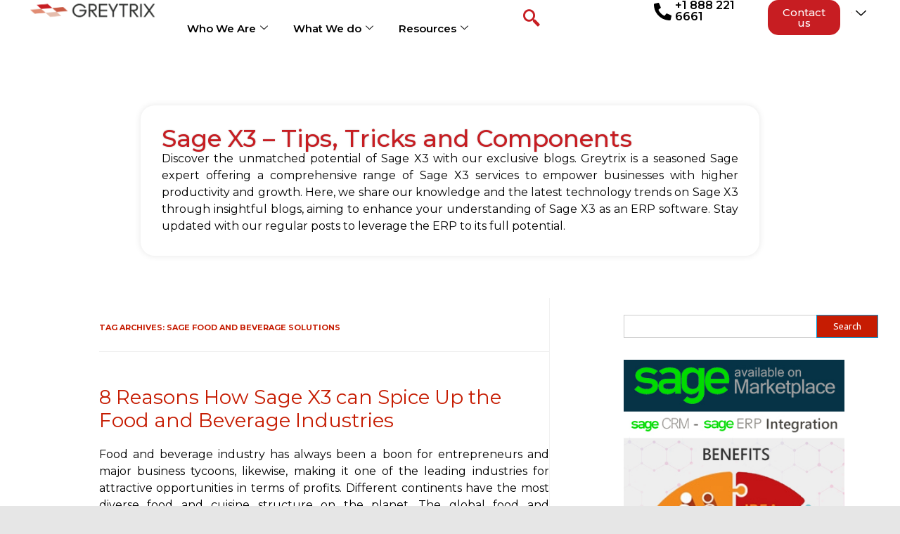

--- FILE ---
content_type: text/html; charset=UTF-8
request_url: https://www.greytrix.com/blogs/sagex3/tag/sage-food-and-beverage-solutions/
body_size: 53150
content:
<!DOCTYPE html>
<html lang="en-US" prefix="og: https://ogp.me/ns#">
<head>
	<meta charset="UTF-8">
	<meta name="viewport" content="width=device-width, initial-scale=1.0, viewport-fit=cover" />			<style>img:is([sizes="auto" i], [sizes^="auto," i]) { contain-intrinsic-size: 3000px 1500px }</style>
	
<!-- Search Engine Optimization by Rank Math - https://rankmath.com/ -->
<title>sage food and beverage solutions - Sage X3 – Tips, Tricks and Components</title>
<meta name="robots" content="follow, index, max-snippet:-1, max-video-preview:-1, max-image-preview:large"/>
<link rel="canonical" href="https://www.greytrix.com/blogs/sagex3/tag/sage-food-and-beverage-solutions/" />
<meta property="og:locale" content="en_US" />
<meta property="og:type" content="article" />
<meta property="og:title" content="sage food and beverage solutions - Sage X3 – Tips, Tricks and Components" />
<meta property="og:url" content="https://www.greytrix.com/blogs/sagex3/tag/sage-food-and-beverage-solutions/" />
<meta property="og:site_name" content="Sage X3 – Tips, Tricks and Components" />
<meta name="twitter:card" content="summary_large_image" />
<meta name="twitter:title" content="sage food and beverage solutions - Sage X3 – Tips, Tricks and Components" />
<script type="application/ld+json" class="rank-math-schema">{"@context":"https://schema.org","@graph":[{"@type":"Person","@id":"https://www.greytrix.com/blogs/sagex3/#person","name":"Greytrix"},{"@type":"WebSite","@id":"https://www.greytrix.com/blogs/sagex3/#website","url":"https://www.greytrix.com/blogs/sagex3","name":"Greytrix","publisher":{"@id":"https://www.greytrix.com/blogs/sagex3/#person"},"inLanguage":"en-US"},{"@type":"CollectionPage","@id":"https://www.greytrix.com/blogs/sagex3/tag/sage-food-and-beverage-solutions/#webpage","url":"https://www.greytrix.com/blogs/sagex3/tag/sage-food-and-beverage-solutions/","name":"sage\u00a0food and beverage solutions - Sage X3 \u2013 Tips, Tricks and Components","isPartOf":{"@id":"https://www.greytrix.com/blogs/sagex3/#website"},"inLanguage":"en-US"}]}</script>
<!-- /Rank Math WordPress SEO plugin -->

<link rel='dns-prefetch' href='//fonts.googleapis.com' />
<link rel="alternate" type="application/rss+xml" title="Sage X3 – Tips, Tricks and Components &raquo; Feed" href="https://www.greytrix.com/blogs/sagex3/feed/" />
<link rel="alternate" type="application/rss+xml" title="Sage X3 – Tips, Tricks and Components &raquo; Comments Feed" href="https://www.greytrix.com/blogs/sagex3/comments/feed/" />
<link rel="alternate" type="application/rss+xml" title="Sage X3 – Tips, Tricks and Components &raquo; sage food and beverage solutions Tag Feed" href="https://www.greytrix.com/blogs/sagex3/tag/sage-food-and-beverage-solutions/feed/" />
<script type="text/javascript">
/* <![CDATA[ */
window._wpemojiSettings = {"baseUrl":"https:\/\/s.w.org\/images\/core\/emoji\/16.0.1\/72x72\/","ext":".png","svgUrl":"https:\/\/s.w.org\/images\/core\/emoji\/16.0.1\/svg\/","svgExt":".svg","source":{"concatemoji":"https:\/\/www.greytrix.com\/blogs\/sagex3\/wp-includes\/js\/wp-emoji-release.min.js?ver=6.8.3"}};
/*! This file is auto-generated */
!function(s,n){var o,i,e;function c(e){try{var t={supportTests:e,timestamp:(new Date).valueOf()};sessionStorage.setItem(o,JSON.stringify(t))}catch(e){}}function p(e,t,n){e.clearRect(0,0,e.canvas.width,e.canvas.height),e.fillText(t,0,0);var t=new Uint32Array(e.getImageData(0,0,e.canvas.width,e.canvas.height).data),a=(e.clearRect(0,0,e.canvas.width,e.canvas.height),e.fillText(n,0,0),new Uint32Array(e.getImageData(0,0,e.canvas.width,e.canvas.height).data));return t.every(function(e,t){return e===a[t]})}function u(e,t){e.clearRect(0,0,e.canvas.width,e.canvas.height),e.fillText(t,0,0);for(var n=e.getImageData(16,16,1,1),a=0;a<n.data.length;a++)if(0!==n.data[a])return!1;return!0}function f(e,t,n,a){switch(t){case"flag":return n(e,"\ud83c\udff3\ufe0f\u200d\u26a7\ufe0f","\ud83c\udff3\ufe0f\u200b\u26a7\ufe0f")?!1:!n(e,"\ud83c\udde8\ud83c\uddf6","\ud83c\udde8\u200b\ud83c\uddf6")&&!n(e,"\ud83c\udff4\udb40\udc67\udb40\udc62\udb40\udc65\udb40\udc6e\udb40\udc67\udb40\udc7f","\ud83c\udff4\u200b\udb40\udc67\u200b\udb40\udc62\u200b\udb40\udc65\u200b\udb40\udc6e\u200b\udb40\udc67\u200b\udb40\udc7f");case"emoji":return!a(e,"\ud83e\udedf")}return!1}function g(e,t,n,a){var r="undefined"!=typeof WorkerGlobalScope&&self instanceof WorkerGlobalScope?new OffscreenCanvas(300,150):s.createElement("canvas"),o=r.getContext("2d",{willReadFrequently:!0}),i=(o.textBaseline="top",o.font="600 32px Arial",{});return e.forEach(function(e){i[e]=t(o,e,n,a)}),i}function t(e){var t=s.createElement("script");t.src=e,t.defer=!0,s.head.appendChild(t)}"undefined"!=typeof Promise&&(o="wpEmojiSettingsSupports",i=["flag","emoji"],n.supports={everything:!0,everythingExceptFlag:!0},e=new Promise(function(e){s.addEventListener("DOMContentLoaded",e,{once:!0})}),new Promise(function(t){var n=function(){try{var e=JSON.parse(sessionStorage.getItem(o));if("object"==typeof e&&"number"==typeof e.timestamp&&(new Date).valueOf()<e.timestamp+604800&&"object"==typeof e.supportTests)return e.supportTests}catch(e){}return null}();if(!n){if("undefined"!=typeof Worker&&"undefined"!=typeof OffscreenCanvas&&"undefined"!=typeof URL&&URL.createObjectURL&&"undefined"!=typeof Blob)try{var e="postMessage("+g.toString()+"("+[JSON.stringify(i),f.toString(),p.toString(),u.toString()].join(",")+"));",a=new Blob([e],{type:"text/javascript"}),r=new Worker(URL.createObjectURL(a),{name:"wpTestEmojiSupports"});return void(r.onmessage=function(e){c(n=e.data),r.terminate(),t(n)})}catch(e){}c(n=g(i,f,p,u))}t(n)}).then(function(e){for(var t in e)n.supports[t]=e[t],n.supports.everything=n.supports.everything&&n.supports[t],"flag"!==t&&(n.supports.everythingExceptFlag=n.supports.everythingExceptFlag&&n.supports[t]);n.supports.everythingExceptFlag=n.supports.everythingExceptFlag&&!n.supports.flag,n.DOMReady=!1,n.readyCallback=function(){n.DOMReady=!0}}).then(function(){return e}).then(function(){var e;n.supports.everything||(n.readyCallback(),(e=n.source||{}).concatemoji?t(e.concatemoji):e.wpemoji&&e.twemoji&&(t(e.twemoji),t(e.wpemoji)))}))}((window,document),window._wpemojiSettings);
/* ]]> */
</script>
<link rel='stylesheet' id='hfe-widgets-style-css' href='https://www.greytrix.com/blogs/sagex3/wp-content/plugins/header-footer-elementor/inc/widgets-css/frontend.css?ver=2.6.2' type='text/css' media='all' />
<style id='wp-emoji-styles-inline-css' type='text/css'>

	img.wp-smiley, img.emoji {
		display: inline !important;
		border: none !important;
		box-shadow: none !important;
		height: 1em !important;
		width: 1em !important;
		margin: 0 0.07em !important;
		vertical-align: -0.1em !important;
		background: none !important;
		padding: 0 !important;
	}
</style>
<link rel='stylesheet' id='wp-block-library-css' href='https://www.greytrix.com/blogs/sagex3/wp-includes/css/dist/block-library/style.min.css?ver=6.8.3' type='text/css' media='all' />
<style id='classic-theme-styles-inline-css' type='text/css'>
/*! This file is auto-generated */
.wp-block-button__link{color:#fff;background-color:#32373c;border-radius:9999px;box-shadow:none;text-decoration:none;padding:calc(.667em + 2px) calc(1.333em + 2px);font-size:1.125em}.wp-block-file__button{background:#32373c;color:#fff;text-decoration:none}
</style>
<style id='global-styles-inline-css' type='text/css'>
:root{--wp--preset--aspect-ratio--square: 1;--wp--preset--aspect-ratio--4-3: 4/3;--wp--preset--aspect-ratio--3-4: 3/4;--wp--preset--aspect-ratio--3-2: 3/2;--wp--preset--aspect-ratio--2-3: 2/3;--wp--preset--aspect-ratio--16-9: 16/9;--wp--preset--aspect-ratio--9-16: 9/16;--wp--preset--color--black: #000000;--wp--preset--color--cyan-bluish-gray: #abb8c3;--wp--preset--color--white: #ffffff;--wp--preset--color--pale-pink: #f78da7;--wp--preset--color--vivid-red: #cf2e2e;--wp--preset--color--luminous-vivid-orange: #ff6900;--wp--preset--color--luminous-vivid-amber: #fcb900;--wp--preset--color--light-green-cyan: #7bdcb5;--wp--preset--color--vivid-green-cyan: #00d084;--wp--preset--color--pale-cyan-blue: #8ed1fc;--wp--preset--color--vivid-cyan-blue: #0693e3;--wp--preset--color--vivid-purple: #9b51e0;--wp--preset--gradient--vivid-cyan-blue-to-vivid-purple: linear-gradient(135deg,rgba(6,147,227,1) 0%,rgb(155,81,224) 100%);--wp--preset--gradient--light-green-cyan-to-vivid-green-cyan: linear-gradient(135deg,rgb(122,220,180) 0%,rgb(0,208,130) 100%);--wp--preset--gradient--luminous-vivid-amber-to-luminous-vivid-orange: linear-gradient(135deg,rgba(252,185,0,1) 0%,rgba(255,105,0,1) 100%);--wp--preset--gradient--luminous-vivid-orange-to-vivid-red: linear-gradient(135deg,rgba(255,105,0,1) 0%,rgb(207,46,46) 100%);--wp--preset--gradient--very-light-gray-to-cyan-bluish-gray: linear-gradient(135deg,rgb(238,238,238) 0%,rgb(169,184,195) 100%);--wp--preset--gradient--cool-to-warm-spectrum: linear-gradient(135deg,rgb(74,234,220) 0%,rgb(151,120,209) 20%,rgb(207,42,186) 40%,rgb(238,44,130) 60%,rgb(251,105,98) 80%,rgb(254,248,76) 100%);--wp--preset--gradient--blush-light-purple: linear-gradient(135deg,rgb(255,206,236) 0%,rgb(152,150,240) 100%);--wp--preset--gradient--blush-bordeaux: linear-gradient(135deg,rgb(254,205,165) 0%,rgb(254,45,45) 50%,rgb(107,0,62) 100%);--wp--preset--gradient--luminous-dusk: linear-gradient(135deg,rgb(255,203,112) 0%,rgb(199,81,192) 50%,rgb(65,88,208) 100%);--wp--preset--gradient--pale-ocean: linear-gradient(135deg,rgb(255,245,203) 0%,rgb(182,227,212) 50%,rgb(51,167,181) 100%);--wp--preset--gradient--electric-grass: linear-gradient(135deg,rgb(202,248,128) 0%,rgb(113,206,126) 100%);--wp--preset--gradient--midnight: linear-gradient(135deg,rgb(2,3,129) 0%,rgb(40,116,252) 100%);--wp--preset--font-size--small: 13px;--wp--preset--font-size--medium: 20px;--wp--preset--font-size--large: 36px;--wp--preset--font-size--x-large: 42px;--wp--preset--spacing--20: 0.44rem;--wp--preset--spacing--30: 0.67rem;--wp--preset--spacing--40: 1rem;--wp--preset--spacing--50: 1.5rem;--wp--preset--spacing--60: 2.25rem;--wp--preset--spacing--70: 3.38rem;--wp--preset--spacing--80: 5.06rem;--wp--preset--shadow--natural: 6px 6px 9px rgba(0, 0, 0, 0.2);--wp--preset--shadow--deep: 12px 12px 50px rgba(0, 0, 0, 0.4);--wp--preset--shadow--sharp: 6px 6px 0px rgba(0, 0, 0, 0.2);--wp--preset--shadow--outlined: 6px 6px 0px -3px rgba(255, 255, 255, 1), 6px 6px rgba(0, 0, 0, 1);--wp--preset--shadow--crisp: 6px 6px 0px rgba(0, 0, 0, 1);}:where(.is-layout-flex){gap: 0.5em;}:where(.is-layout-grid){gap: 0.5em;}body .is-layout-flex{display: flex;}.is-layout-flex{flex-wrap: wrap;align-items: center;}.is-layout-flex > :is(*, div){margin: 0;}body .is-layout-grid{display: grid;}.is-layout-grid > :is(*, div){margin: 0;}:where(.wp-block-columns.is-layout-flex){gap: 2em;}:where(.wp-block-columns.is-layout-grid){gap: 2em;}:where(.wp-block-post-template.is-layout-flex){gap: 1.25em;}:where(.wp-block-post-template.is-layout-grid){gap: 1.25em;}.has-black-color{color: var(--wp--preset--color--black) !important;}.has-cyan-bluish-gray-color{color: var(--wp--preset--color--cyan-bluish-gray) !important;}.has-white-color{color: var(--wp--preset--color--white) !important;}.has-pale-pink-color{color: var(--wp--preset--color--pale-pink) !important;}.has-vivid-red-color{color: var(--wp--preset--color--vivid-red) !important;}.has-luminous-vivid-orange-color{color: var(--wp--preset--color--luminous-vivid-orange) !important;}.has-luminous-vivid-amber-color{color: var(--wp--preset--color--luminous-vivid-amber) !important;}.has-light-green-cyan-color{color: var(--wp--preset--color--light-green-cyan) !important;}.has-vivid-green-cyan-color{color: var(--wp--preset--color--vivid-green-cyan) !important;}.has-pale-cyan-blue-color{color: var(--wp--preset--color--pale-cyan-blue) !important;}.has-vivid-cyan-blue-color{color: var(--wp--preset--color--vivid-cyan-blue) !important;}.has-vivid-purple-color{color: var(--wp--preset--color--vivid-purple) !important;}.has-black-background-color{background-color: var(--wp--preset--color--black) !important;}.has-cyan-bluish-gray-background-color{background-color: var(--wp--preset--color--cyan-bluish-gray) !important;}.has-white-background-color{background-color: var(--wp--preset--color--white) !important;}.has-pale-pink-background-color{background-color: var(--wp--preset--color--pale-pink) !important;}.has-vivid-red-background-color{background-color: var(--wp--preset--color--vivid-red) !important;}.has-luminous-vivid-orange-background-color{background-color: var(--wp--preset--color--luminous-vivid-orange) !important;}.has-luminous-vivid-amber-background-color{background-color: var(--wp--preset--color--luminous-vivid-amber) !important;}.has-light-green-cyan-background-color{background-color: var(--wp--preset--color--light-green-cyan) !important;}.has-vivid-green-cyan-background-color{background-color: var(--wp--preset--color--vivid-green-cyan) !important;}.has-pale-cyan-blue-background-color{background-color: var(--wp--preset--color--pale-cyan-blue) !important;}.has-vivid-cyan-blue-background-color{background-color: var(--wp--preset--color--vivid-cyan-blue) !important;}.has-vivid-purple-background-color{background-color: var(--wp--preset--color--vivid-purple) !important;}.has-black-border-color{border-color: var(--wp--preset--color--black) !important;}.has-cyan-bluish-gray-border-color{border-color: var(--wp--preset--color--cyan-bluish-gray) !important;}.has-white-border-color{border-color: var(--wp--preset--color--white) !important;}.has-pale-pink-border-color{border-color: var(--wp--preset--color--pale-pink) !important;}.has-vivid-red-border-color{border-color: var(--wp--preset--color--vivid-red) !important;}.has-luminous-vivid-orange-border-color{border-color: var(--wp--preset--color--luminous-vivid-orange) !important;}.has-luminous-vivid-amber-border-color{border-color: var(--wp--preset--color--luminous-vivid-amber) !important;}.has-light-green-cyan-border-color{border-color: var(--wp--preset--color--light-green-cyan) !important;}.has-vivid-green-cyan-border-color{border-color: var(--wp--preset--color--vivid-green-cyan) !important;}.has-pale-cyan-blue-border-color{border-color: var(--wp--preset--color--pale-cyan-blue) !important;}.has-vivid-cyan-blue-border-color{border-color: var(--wp--preset--color--vivid-cyan-blue) !important;}.has-vivid-purple-border-color{border-color: var(--wp--preset--color--vivid-purple) !important;}.has-vivid-cyan-blue-to-vivid-purple-gradient-background{background: var(--wp--preset--gradient--vivid-cyan-blue-to-vivid-purple) !important;}.has-light-green-cyan-to-vivid-green-cyan-gradient-background{background: var(--wp--preset--gradient--light-green-cyan-to-vivid-green-cyan) !important;}.has-luminous-vivid-amber-to-luminous-vivid-orange-gradient-background{background: var(--wp--preset--gradient--luminous-vivid-amber-to-luminous-vivid-orange) !important;}.has-luminous-vivid-orange-to-vivid-red-gradient-background{background: var(--wp--preset--gradient--luminous-vivid-orange-to-vivid-red) !important;}.has-very-light-gray-to-cyan-bluish-gray-gradient-background{background: var(--wp--preset--gradient--very-light-gray-to-cyan-bluish-gray) !important;}.has-cool-to-warm-spectrum-gradient-background{background: var(--wp--preset--gradient--cool-to-warm-spectrum) !important;}.has-blush-light-purple-gradient-background{background: var(--wp--preset--gradient--blush-light-purple) !important;}.has-blush-bordeaux-gradient-background{background: var(--wp--preset--gradient--blush-bordeaux) !important;}.has-luminous-dusk-gradient-background{background: var(--wp--preset--gradient--luminous-dusk) !important;}.has-pale-ocean-gradient-background{background: var(--wp--preset--gradient--pale-ocean) !important;}.has-electric-grass-gradient-background{background: var(--wp--preset--gradient--electric-grass) !important;}.has-midnight-gradient-background{background: var(--wp--preset--gradient--midnight) !important;}.has-small-font-size{font-size: var(--wp--preset--font-size--small) !important;}.has-medium-font-size{font-size: var(--wp--preset--font-size--medium) !important;}.has-large-font-size{font-size: var(--wp--preset--font-size--large) !important;}.has-x-large-font-size{font-size: var(--wp--preset--font-size--x-large) !important;}
:where(.wp-block-post-template.is-layout-flex){gap: 1.25em;}:where(.wp-block-post-template.is-layout-grid){gap: 1.25em;}
:where(.wp-block-columns.is-layout-flex){gap: 2em;}:where(.wp-block-columns.is-layout-grid){gap: 2em;}
:root :where(.wp-block-pullquote){font-size: 1.5em;line-height: 1.6;}
</style>
<link rel='stylesheet' id='hfe-style-css' href='https://www.greytrix.com/blogs/sagex3/wp-content/plugins/header-footer-elementor/assets/css/header-footer-elementor.css?ver=2.6.2' type='text/css' media='all' />
<link rel='stylesheet' id='elementor-frontend-css' href='https://www.greytrix.com/blogs/sagex3/wp-content/plugins/elementor/assets/css/frontend.min.css?ver=3.33.0' type='text/css' media='all' />
<link rel='stylesheet' id='elementor-post-29769-css' href='https://www.greytrix.com/blogs/sagex3/wp-content/uploads/elementor/css/post-29769.css?ver=1763035008' type='text/css' media='all' />
<link rel='stylesheet' id='chld_thm_cfg_parent-css' href='https://www.greytrix.com/blogs/sagex3/wp-content/themes/iconic-one/style.css?ver=6.8.3' type='text/css' media='all' />
<link rel='stylesheet' id='themonic-fonts-css' href='https://fonts.googleapis.com/css?family=Ubuntu%3A400%2C700&#038;subset=latin%2Clatin-ext' type='text/css' media='all' />
<link rel='stylesheet' id='themonic-style-css' href='https://www.greytrix.com/blogs/sagex3/wp-content/themes/iconic-one-child/style.css?ver=1.9.5.1763033804' type='text/css' media='all' />
<link rel='stylesheet' id='custom-style-css' href='https://www.greytrix.com/blogs/sagex3/wp-content/themes/iconic-one/custom.css?ver=6.8.3' type='text/css' media='all' />
<!--[if lt IE 9]>
<link rel='stylesheet' id='themonic-ie-css' href='https://www.greytrix.com/blogs/sagex3/wp-content/themes/iconic-one/css/ie.css?ver=20130305' type='text/css' media='all' />
<![endif]-->
<link rel='stylesheet' id='widget-image-css' href='https://www.greytrix.com/blogs/sagex3/wp-content/plugins/elementor/assets/css/widget-image.min.css?ver=3.33.0' type='text/css' media='all' />
<link rel='stylesheet' id='widget-icon-list-css' href='https://www.greytrix.com/blogs/sagex3/wp-content/plugins/elementor/assets/css/widget-icon-list.min.css?ver=3.33.0' type='text/css' media='all' />
<link rel='stylesheet' id='widget-nav-menu-css' href='https://www.greytrix.com/blogs/sagex3/wp-content/plugins/elementor-pro/assets/css/widget-nav-menu.min.css?ver=3.33.1' type='text/css' media='all' />
<link rel='stylesheet' id='e-sticky-css' href='https://www.greytrix.com/blogs/sagex3/wp-content/plugins/elementor-pro/assets/css/modules/sticky.min.css?ver=3.33.1' type='text/css' media='all' />
<link rel='stylesheet' id='widget-heading-css' href='https://www.greytrix.com/blogs/sagex3/wp-content/plugins/elementor/assets/css/widget-heading.min.css?ver=3.33.0' type='text/css' media='all' />
<link rel='stylesheet' id='elementor-post-30463-css' href='https://www.greytrix.com/blogs/sagex3/wp-content/uploads/elementor/css/post-30463.css?ver=1763035008' type='text/css' media='all' />
<link rel='stylesheet' id='elementor-post-30481-css' href='https://www.greytrix.com/blogs/sagex3/wp-content/uploads/elementor/css/post-30481.css?ver=1763035008' type='text/css' media='all' />
<link rel='stylesheet' id='hfe-elementor-icons-css' href='https://www.greytrix.com/blogs/sagex3/wp-content/plugins/elementor/assets/lib/eicons/css/elementor-icons.min.css?ver=5.34.0' type='text/css' media='all' />
<link rel='stylesheet' id='hfe-icons-list-css' href='https://www.greytrix.com/blogs/sagex3/wp-content/plugins/elementor/assets/css/widget-icon-list.min.css?ver=3.24.3' type='text/css' media='all' />
<link rel='stylesheet' id='hfe-social-icons-css' href='https://www.greytrix.com/blogs/sagex3/wp-content/plugins/elementor/assets/css/widget-social-icons.min.css?ver=3.24.0' type='text/css' media='all' />
<link rel='stylesheet' id='hfe-social-share-icons-brands-css' href='https://www.greytrix.com/blogs/sagex3/wp-content/plugins/elementor/assets/lib/font-awesome/css/brands.css?ver=5.15.3' type='text/css' media='all' />
<link rel='stylesheet' id='hfe-social-share-icons-fontawesome-css' href='https://www.greytrix.com/blogs/sagex3/wp-content/plugins/elementor/assets/lib/font-awesome/css/fontawesome.css?ver=5.15.3' type='text/css' media='all' />
<link rel='stylesheet' id='hfe-nav-menu-icons-css' href='https://www.greytrix.com/blogs/sagex3/wp-content/plugins/elementor/assets/lib/font-awesome/css/solid.css?ver=5.15.3' type='text/css' media='all' />
<link rel='stylesheet' id='hfe-widget-blockquote-css' href='https://www.greytrix.com/blogs/sagex3/wp-content/plugins/elementor-pro/assets/css/widget-blockquote.min.css?ver=3.25.0' type='text/css' media='all' />
<link rel='stylesheet' id='hfe-mega-menu-css' href='https://www.greytrix.com/blogs/sagex3/wp-content/plugins/elementor-pro/assets/css/widget-mega-menu.min.css?ver=3.26.2' type='text/css' media='all' />
<link rel='stylesheet' id='hfe-nav-menu-widget-css' href='https://www.greytrix.com/blogs/sagex3/wp-content/plugins/elementor-pro/assets/css/widget-nav-menu.min.css?ver=3.26.0' type='text/css' media='all' />
<link rel='stylesheet' id='ekit-widget-styles-css' href='https://www.greytrix.com/blogs/sagex3/wp-content/plugins/elementskit-lite/widgets/init/assets/css/widget-styles.css?ver=3.7.5' type='text/css' media='all' />
<link rel='stylesheet' id='ekit-responsive-css' href='https://www.greytrix.com/blogs/sagex3/wp-content/plugins/elementskit-lite/widgets/init/assets/css/responsive.css?ver=3.7.5' type='text/css' media='all' />
<link rel='stylesheet' id='elementor-gf-roboto-css' href='https://fonts.googleapis.com/css?family=Roboto:100,100italic,200,200italic,300,300italic,400,400italic,500,500italic,600,600italic,700,700italic,800,800italic,900,900italic&#038;display=swap' type='text/css' media='all' />
<link rel='stylesheet' id='elementor-gf-robotoslab-css' href='https://fonts.googleapis.com/css?family=Roboto+Slab:100,100italic,200,200italic,300,300italic,400,400italic,500,500italic,600,600italic,700,700italic,800,800italic,900,900italic&#038;display=swap' type='text/css' media='all' />
<link rel='stylesheet' id='elementor-gf-montserrat-css' href='https://fonts.googleapis.com/css?family=Montserrat:100,100italic,200,200italic,300,300italic,400,400italic,500,500italic,600,600italic,700,700italic,800,800italic,900,900italic&#038;display=swap' type='text/css' media='all' />
<script type="text/javascript" src="https://www.greytrix.com/blogs/sagex3/wp-includes/js/jquery/jquery.min.js?ver=3.7.1" id="jquery-core-js"></script>
<script type="text/javascript" src="https://www.greytrix.com/blogs/sagex3/wp-includes/js/jquery/jquery-migrate.min.js?ver=3.4.1" id="jquery-migrate-js"></script>
<script type="text/javascript" id="jquery-js-after">
/* <![CDATA[ */
!function($){"use strict";$(document).ready(function(){$(this).scrollTop()>100&&$(".hfe-scroll-to-top-wrap").removeClass("hfe-scroll-to-top-hide"),$(window).scroll(function(){$(this).scrollTop()<100?$(".hfe-scroll-to-top-wrap").fadeOut(300):$(".hfe-scroll-to-top-wrap").fadeIn(300)}),$(".hfe-scroll-to-top-wrap").on("click",function(){$("html, body").animate({scrollTop:0},300);return!1})})}(jQuery);
!function($){'use strict';$(document).ready(function(){var bar=$('.hfe-reading-progress-bar');if(!bar.length)return;$(window).on('scroll',function(){var s=$(window).scrollTop(),d=$(document).height()-$(window).height(),p=d? s/d*100:0;bar.css('width',p+'%')});});}(jQuery);
/* ]]> */
</script>
<link rel="https://api.w.org/" href="https://www.greytrix.com/blogs/sagex3/wp-json/" /><link rel="alternate" title="JSON" type="application/json" href="https://www.greytrix.com/blogs/sagex3/wp-json/wp/v2/tags/2810" /><link rel="EditURI" type="application/rsd+xml" title="RSD" href="https://www.greytrix.com/blogs/sagex3/xmlrpc.php?rsd" />
<meta name="generator" content="WordPress 6.8.3" />
<script type='text/javascript' data-cfasync='false'>var _mmunch = {'front': false, 'page': false, 'post': false, 'category': false, 'author': false, 'search': false, 'attachment': false, 'tag': false};_mmunch['tag'] = true;</script><script data-cfasync="false" src="//a.mailmunch.co/app/v1/site.js" id="mailmunch-script" data-plugin="mailmunch" data-mailmunch-site-id="657083" async></script><meta name="generator" content="Elementor 3.33.0; features: e_font_icon_svg, additional_custom_breakpoints; settings: css_print_method-external, google_font-enabled, font_display-swap">
			<style>
				.e-con.e-parent:nth-of-type(n+4):not(.e-lazyloaded):not(.e-no-lazyload),
				.e-con.e-parent:nth-of-type(n+4):not(.e-lazyloaded):not(.e-no-lazyload) * {
					background-image: none !important;
				}
				@media screen and (max-height: 1024px) {
					.e-con.e-parent:nth-of-type(n+3):not(.e-lazyloaded):not(.e-no-lazyload),
					.e-con.e-parent:nth-of-type(n+3):not(.e-lazyloaded):not(.e-no-lazyload) * {
						background-image: none !important;
					}
				}
				@media screen and (max-height: 640px) {
					.e-con.e-parent:nth-of-type(n+2):not(.e-lazyloaded):not(.e-no-lazyload),
					.e-con.e-parent:nth-of-type(n+2):not(.e-lazyloaded):not(.e-no-lazyload) * {
						background-image: none !important;
					}
				}
			</style>
					<style type="text/css" id="wp-custom-css">
			/*
You can add your own CSS here.

Click the help icon above to learn more.
*/
body{
	background-color:white;
}

a:hover{
 color:inherit !important;
}
.io-title-description a focus{
 color:white;
  margin:10px;
}
.site-description{
   padding:10px !important;
font-size:13px!important;
  display:block;
}
.entry-title a{
 color:#C61C02  !important;
}
.themonic-nav .current-menu-item > a, .themonic-nav .current-menu-ancestor > a, .themonic-nav .current_page_item > a, .themonic-nav .current_page_ancestor > a{
 background-color:#C61C02 !important
}

#menu-top a:hover{
 background-color:#C61C02 !important;
}
#searchsubmit{
 background-color:#C61C02 !important;
}
#menu-top{
border-bottom:5px solid #C61C02 !important;
}
.socialmedia{
  margin-top:0px;
}

h1, .entry-title a{color:#C61C02  !important;
   font-family: 'Montserrat', Arial, sans-serif !important;
}


.io-title-description{
padding-bottom:0px;
margin-bottom:0px;
}
#footer .content-pad {
    padding: 20px 0 1em;
}
.dcol_container_5 {
    width: 980px;
    float: right;
}
.fix {
    display: block;
}
.dcol_5 {
    width: 176px;
    margin-left: 20px;
}
.dcol {
    float: left;
    display: inline;
}

h1, h2, h3, h4, h5, h6, .site-title {
    font-family: 'Montserrat', Arial, sans-serif !important;
    letter-spacing: 0.00em;
    text-transform: none;
    font-weight: normal;
    font-variant: normal;
    font-style: normal;
}

.io-title-description .site-description {
    text-align: justify;
}
.io-title-description a:first-child {
     color: #C61C02 !important;
}
.read-more a {    
    color: #C61C02 !important   
}
html {
   background: #e6e6e6 !important;
}
.widget-area .textwidget li {
    margin-left: 0px;
}
.widget-area .widget-title
{
    background: #C61C02;
    font-size: 16px;
    color: white;
}

li {
    
    text-align: -webkit-match-parent;
}
.textwidget ul {
  list-style-type: none !important;
}
.themonic-nav li:hover {
    background: inherit;
}
.themonic-nav .current_page_item > a, .themonic-nav .current_page_ancestor > a {
    background-color: #C61C02 !important;
}
@keyframes slidy {
0% { left: 0%; }
20% { left: 0%; }
25% { left: -100%; }
45% { left: -100%; }
50% { left: -200%; }
70% { left: -200%; }
75% { left: -300%; }
95% { left: -300%; }
100% { left: -400%; }
}


div#slider { overflow: hidden; }
div#slider figure img { width: 20%; float: left; }
div#slider figure { 
  position: relative;
  width: 500%;
  margin: 0;
  left: 0;
  text-align: left;
  font-size: 0;
  animation: 30s slidy infinite; 
}

.elementor-30454 .elementor-element.elementor-element-5a1a256 .elementor-icon-list-icon svg {
	  width:11px;
}

@media screen and (min-width: 768px) {
    .site-content {
        padding: 30px 0 0 10%;
        width: 50%;
    }
}

@media screen and (min-width: 768px) {
    .entry-header .entry-title {
        display: block;
    }
}
 
.video-container {
    position: relative;
    padding-bottom: 53.2%;
    padding-top: 30px; height: 0; overflow: hidden;
	margin-bottom: 20px;
}
.video-container iframe,
.video-container object,
.video-container embed {
    position: absolute;
    top: 0;
    left: 0;
    width: 100%;
    height: 100%;
}

.entry-summary p, .entry-content p {
    font-family: 'Montserrat', Arial, sans-serif !important;
    font-size: 16px;
/*     font-weight: 500; */
    line-height: 1.5;
    text-align: justify;
	color:black;
}

.entry-content ul, .comment-content ul, .mu_register ul {
    list-style: square outside;
    color: black;
	font-size:medium;
}

.entry-content ol, .comment-content ol {
    list-style: decimal outside;
    font-size: 16px;
    color: black;
}

.entry-content td, .comment-content td {
    border-top: 1px solid #ededed;
    padding: 7px 14px;
    font-size: medium;
    color: black;
	font-family:montserrat;
}

.entry-content li, .comment-content li, .mu_register li {
    margin: 0 0 0 36px;
    font-family: 'Montserrat';
}

.commentlist .pingback,
.commentlist .trackback {
    display: none !important;
}		</style>
		</head>
<body data-rsssl=1 class="archive tag tag-sage-food-and-beverage-solutions tag-2810 wp-theme-iconic-one wp-child-theme-iconic-one-child ehf-template-iconic-one ehf-stylesheet-iconic-one-child custom-font-enabled hfeed elementor-default elementor-kit-29769">
		<header data-elementor-type="header" data-elementor-id="30463" class="elementor elementor-30463 elementor-location-header" data-elementor-post-type="elementor_library">
			<div class="elementor-element elementor-element-d23a409 e-con-full e-flex e-con e-parent" data-id="d23a409" data-element_type="container" data-settings="{&quot;background_background&quot;:&quot;classic&quot;,&quot;sticky_offset&quot;:&quot;66&quot;,&quot;sticky_effects_offset&quot;:&quot;66&quot;,&quot;sticky_offset_mobile&quot;:&quot;55&quot;,&quot;sticky_effects_offset_mobile&quot;:&quot;55&quot;,&quot;sticky&quot;:&quot;top&quot;,&quot;sticky_on&quot;:[&quot;desktop&quot;,&quot;tablet&quot;,&quot;mobile&quot;],&quot;sticky_anchor_link_offset&quot;:0}">
		<div class="elementor-element elementor-element-a173d3b e-con-full e-flex e-con e-child" data-id="a173d3b" data-element_type="container">
				<div class="elementor-element elementor-element-c6dc716 elementor-widget elementor-widget-image" data-id="c6dc716" data-element_type="widget" data-widget_type="image.default">
				<div class="elementor-widget-container">
																<a href="/">
							<img fetchpriority="high" width="665" height="108" src="https://www.greytrix.com/blogs/sagex3/wp-content/uploads/2024/12/greytrix-logo-1.png" class="attachment-large size-large wp-image-30465" alt="" srcset="https://www.greytrix.com/blogs/sagex3/wp-content/uploads/2024/12/greytrix-logo-1.png 854w, https://www.greytrix.com/blogs/sagex3/wp-content/uploads/2024/12/greytrix-logo-1-300x49.png 300w, https://www.greytrix.com/blogs/sagex3/wp-content/uploads/2024/12/greytrix-logo-1-768x125.png 768w, https://www.greytrix.com/blogs/sagex3/wp-content/uploads/2024/12/greytrix-logo-1-660x107.png 660w" sizes="(max-width: 665px) 100vw, 665px" />								</a>
															</div>
				</div>
				</div>
		<div class="elementor-element elementor-element-4589304 e-con-full e-flex e-con e-child" data-id="4589304" data-element_type="container">
				<div class="elementor-element elementor-element-0110790 main-menu-fix elementor-widget__width-inherit elementor-widget elementor-widget-ekit-nav-menu" data-id="0110790" data-element_type="widget" data-widget_type="ekit-nav-menu.default">
				<div class="elementor-widget-container">
							<nav class="ekit-wid-con ekit_menu_responsive_tablet" 
			data-hamburger-icon="https://www.greytrix.com/blogs/sagex3/wp-content/uploads/2024/12/burger-menu-icon.svg" 
			data-hamburger-icon-type="url" 
			data-responsive-breakpoint="1024">
			            <button class="elementskit-menu-hamburger elementskit-menu-toggler"  type="button" aria-label="hamburger-icon">
                <svg xmlns="http://www.w3.org/2000/svg" width="26" height="18" viewBox="0 0 26 18" fill="none"><path d="M24.695 2.57143H6.42471C5.6417 2.57143 5.11969 2.05714 5.11969 1.28571C5.11969 0.514286 5.6417 0 6.42471 0H24.695C25.478 0 26 0.514286 26 1.28571C26 2.05714 25.478 2.57143 24.695 2.57143ZM19.5753 10.5126H1.30502C0.522009 10.5126 0 9.99832 0 9.22689C0 8.45546 0.522009 7.94118 1.30502 7.94118H19.5753C20.3583 7.94118 20.8803 8.45546 20.8803 9.22689C20.8803 9.99832 20.3583 10.5126 19.5753 10.5126ZM24.695 18H6.42471C5.6417 18 5.11969 17.4857 5.11969 16.7143C5.11969 15.9429 5.6417 15.4286 6.42471 15.4286H24.695C25.478 15.4286 26 15.9429 26 16.7143C26 17.4857 25.478 18 24.695 18Z" fill="#C71D22"></path></svg>            </button>
            <div id="ekit-megamenu-greytrix-new-menu" class="elementskit-menu-container elementskit-menu-offcanvas-elements elementskit-navbar-nav-default ekit-nav-menu-one-page- ekit-nav-dropdown-hover"><ul id="menu-greytrix-new-menu" class="elementskit-navbar-nav elementskit-menu-po-left submenu-click-on-icon"><li id="menu-item-30424" class="menu-item menu-item-type-custom menu-item-object-custom menu-item-30424 nav-item elementskit-dropdown-has relative_position elementskit-dropdown-menu-custom_width elementskit-megamenu-has elementskit-mobile-builder-content" data-vertical-menu=400px><a href="#" class="ekit-menu-nav-link">Who We Are<i aria-hidden="true" class="icon icon-down-arrow1 elementskit-submenu-indicator"></i></a><div class="elementskit-megamenu-panel">		<div data-elementor-type="wp-post" data-elementor-id="30454" class="elementor elementor-30454" data-elementor-post-type="elementskit_content">
						<section class="elementor-section elementor-top-section elementor-element elementor-element-4f44af3 elementor-section-full_width elementor-section-height-default elementor-section-height-default" data-id="4f44af3" data-element_type="section" data-settings="{&quot;background_background&quot;:&quot;classic&quot;}">
						<div class="elementor-container elementor-column-gap-default">
					<div class="elementor-column elementor-col-100 elementor-top-column elementor-element elementor-element-5891353" data-id="5891353" data-element_type="column">
			<div class="elementor-widget-wrap elementor-element-populated">
						<section class="elementor-section elementor-inner-section elementor-element elementor-element-aa6b937 elementor-section-full_width elementor-section-height-default elementor-section-height-default" data-id="aa6b937" data-element_type="section" data-settings="{&quot;background_background&quot;:&quot;classic&quot;}">
						<div class="elementor-container elementor-column-gap-default">
					<div class="elementor-column elementor-col-100 elementor-inner-column elementor-element elementor-element-43f97b6" data-id="43f97b6" data-element_type="column">
			<div class="elementor-widget-wrap elementor-element-populated">
						<div class="elementor-element elementor-element-5a1a256 elementor-icon-list--layout-inline elementor-align-left elementor-list-item-link-full_width elementor-widget elementor-widget-icon-list" data-id="5a1a256" data-element_type="widget" data-widget_type="icon-list.default">
				<div class="elementor-widget-container">
							<ul class="elementor-icon-list-items elementor-inline-items">
							<li class="elementor-icon-list-item elementor-inline-item">
											<a href="/about-us/">

												<span class="elementor-icon-list-icon">
							<svg aria-hidden="true" class="e-font-icon-svg e-fas-info" viewBox="0 0 192 512" xmlns="http://www.w3.org/2000/svg"><path d="M20 424.229h20V279.771H20c-11.046 0-20-8.954-20-20V212c0-11.046 8.954-20 20-20h112c11.046 0 20 8.954 20 20v212.229h20c11.046 0 20 8.954 20 20V492c0 11.046-8.954 20-20 20H20c-11.046 0-20-8.954-20-20v-47.771c0-11.046 8.954-20 20-20zM96 0C56.235 0 24 32.235 24 72s32.235 72 72 72 72-32.235 72-72S135.764 0 96 0z"></path></svg>						</span>
										<span class="elementor-icon-list-text">About Us</span>
											</a>
									</li>
						</ul>
						</div>
				</div>
					</div>
		</div>
					</div>
		</section>
				<section class="elementor-section elementor-inner-section elementor-element elementor-element-97adb31 elementor-section-full_width elementor-section-height-default elementor-section-height-default" data-id="97adb31" data-element_type="section" data-settings="{&quot;background_background&quot;:&quot;classic&quot;}">
						<div class="elementor-container elementor-column-gap-default">
					<div class="elementor-column elementor-col-100 elementor-inner-column elementor-element elementor-element-21fd3fd" data-id="21fd3fd" data-element_type="column">
			<div class="elementor-widget-wrap elementor-element-populated">
						<div class="elementor-element elementor-element-6b9ce7b elementor-icon-list--layout-inline elementor-align-left elementor-list-item-link-full_width elementor-widget elementor-widget-icon-list" data-id="6b9ce7b" data-element_type="widget" data-widget_type="icon-list.default">
				<div class="elementor-widget-container">
							<ul class="elementor-icon-list-items elementor-inline-items">
							<li class="elementor-icon-list-item elementor-inline-item">
											<a href="/factor-d/">

												<span class="elementor-icon-list-icon">
							<svg xmlns="http://www.w3.org/2000/svg" height="512" viewBox="0 0 32 32" width="512"><g id="_x31_4"><path d="m23.4316406 7.1655884-.2734375 1.6728516c-.0615234.3779297.0986328.7578125.4111328.9785156s.7265625.2441406 1.0595703.0576172l1.3710938-.7578125 1.3710938.7578125c.1503906.0839844.3173828.125.4833984.125h.0195313c.5527344 0 1-.4472656 1-1 0-.125-.0224609-.2441406-.0644531-.3544922l-.2412109-1.4794922 1.1474609-1.1757813c.2617188-.2675781.3515625-.6601563.2324219-1.015625s-.4267578-.6142578-.796875-.6708984l-1.5458985-.2373047-.7001953-1.4912109c-.1650391-.350586-.5175782-.5751953-.9052735-.5751953s-.7402344.2246094-.9052734.5751953l-.7001953 1.4912109-1.5458984.2373047c-.3701172.0566406-.6777344.3154297-.796875.6708984s-.0292969.7480469.2324219 1.015625z"></path><path d="m29.1513672 14.3037109-1.5458984-.2373047-.7001953-1.4912109c-.1650391-.3505859-.5175782-.5751953-.9052735-.5751953s-.7402344.2246094-.9052734.5751953l-.7001953 1.4912109-1.5458984.2373047c-.3701172.0566406-.6777344.3154297-.796875.6708984s-.0292969.7480469.2324219 1.015625l1.1474609 1.1757813-.2734375 1.6728516c-.0615234.3779297.0986328.7578125.4111328.9785156.3125.2197266.7265625.2441406 1.0595703.0576172l1.3710937-.7578125 1.3710938.7578125c.1503906.0839844.3173828.125.4833984.125.0078125.0009766.0146484.0009766.0195313 0 .5527344 0 1-.4472656 1-1 0-.125-.0224609-.2441406-.0644531-.3544922l-.2412109-1.4794922 1.1474609-1.1757813c.2617188-.2675781.3515625-.6601563.2324219-1.015625s-.4267579-.6142577-.7968751-.6708984z"></path><path d="m29.1513672 24.3034668-1.5458984-.2373047-.7001953-1.4912109c-.1650391-.350586-.5175782-.5751953-.9052735-.5751953s-.7402344.2246094-.9052734.5751953l-.7001953 1.4912109-1.5458984.2373047c-.3701172.0566406-.6777344.3154297-.796875.6708984s-.0292969.7480469.2324219 1.015625l1.1474609 1.1757813-.2734375 1.6728516c-.0615234.3779297.0986328.7578125.4111328.9785156s.7265625.2441406 1.0595703.0576172l1.3710937-.7578125 1.3710938.7578125c.1503906.0839844.3173828.125.4833984.125.0078125 0 .0146484.0009766.0195313 0 .5527344 0 1-.4472656 1-1 0-.125-.0224609-.2441406-.0644531-.3544922l-.2412109-1.4794922 1.1474609-1.1757813c.2617188-.2675781.3515625-.6601563.2324219-1.015625s-.4267579-.6142578-.7968751-.6708984z"></path><path d="m16 6v9h-5v-9c0-.1972656-.0585938-.390625-.1679688-.5546875l-1.8320312-2.7480469v15.6027222h-1v-16.2721558c-.3232422 0-.6464844.1391602-.8320313.4174805l-2 3c-.1093749.1640625-.1679687.3574219-.1679687.5546875v2.7636719l-.8945313 1.7890625c-.140625.28125-.140625.6132813 0 .8945313l.7763672 1.5527343-.7763672 1.5527344c-.140625.28125-.140625.6132813 0 .8945313l.8945313 1.7890624v1.5722656c-1.8417969 1.0644532-3 3.0361329-3 5.1914063 0 3.3085938 2.6914063 6 6 6s6-2.6914063 6-6c0-2.1552734-1.1582031-4.1269531-3-5.1914063v-1.8085937h5v9c0 .5527344.4472656 1 1 1h4v-2h-3v-8h3v-2h-3v-8h3v-2h-4c-.5527344 0-1 .4472656-1 1zm-8 21c-1.6568604 0-3-1.3431396-3-3s1.3431396-3 3-3 3 1.3431396 3 3-1.3431396 3-3 3z"></path></g></svg>						</span>
										<span class="elementor-icon-list-text">Factor - D</span>
											</a>
									</li>
						</ul>
						</div>
				</div>
					</div>
		</div>
					</div>
		</section>
				<section class="elementor-section elementor-inner-section elementor-element elementor-element-36994cf elementor-section-full_width elementor-section-height-default elementor-section-height-default" data-id="36994cf" data-element_type="section" data-settings="{&quot;background_background&quot;:&quot;classic&quot;}">
						<div class="elementor-container elementor-column-gap-default">
					<div class="elementor-column elementor-col-100 elementor-inner-column elementor-element elementor-element-221a5ef" data-id="221a5ef" data-element_type="column">
			<div class="elementor-widget-wrap elementor-element-populated">
						<div class="elementor-element elementor-element-4565eaa elementor-icon-list--layout-inline elementor-align-left elementor-list-item-link-full_width elementor-widget elementor-widget-icon-list" data-id="4565eaa" data-element_type="widget" data-widget_type="icon-list.default">
				<div class="elementor-widget-container">
							<ul class="elementor-icon-list-items elementor-inline-items">
							<li class="elementor-icon-list-item elementor-inline-item">
											<a href="/our-network/">

												<span class="elementor-icon-list-icon">
							<svg xmlns="http://www.w3.org/2000/svg" id="Layer_1" height="512" viewBox="0 0 64 64" width="512"><path d="m63.11 34.56c-.99-1.53-2.67-2.44-4.5-2.44-1.03 0-2.04.3-2.91.86-2.26 1.47-3.04 4.36-1.94 6.74l-6.17 4.19c-1.29-1.82-3.04-3.3-5.09-4.24l5.15-14.64c1.08.31 2.22.47 3.39.47 2.84 0 5.48-.93 7.6-2.52.05-.04.09-.07.13-.11 3.04-2.33 5.01-5.99 5.01-10.13 0-7.02-5.72-12.74-12.74-12.74-5.29 0-9.84 3.23-11.77 7.83l-3.45-1.44c.21-1.14.04-2.31-.51-3.36-.64-1.27-1.75-2.2-3.1-2.64-.53-.18-1.09-.26-1.64-.26-.83 0-1.67.2-2.43.58-1.27.65-2.2 1.75-2.64 3.11s-.32 2.79.33 4.06 1.75 2.21 3.11 2.65c.53.17 1.08.26 1.63.26.84 0 1.67-.21 2.43-.59 1.01-.52 1.81-1.33 2.32-2.32l3.44 1.43c-.32 1.09-.48 2.24-.48 3.43 0 1.5.26 2.93.73 4.26l-11.86 5.17c-2.1-4.15-6.41-7-11.37-7-1.63 0-3.21.31-4.65.88l-2.92-5.99c.97-.58 1.72-1.47 2.16-2.55.55-1.33.54-2.79-.01-4.12-.82-2.01-2.78-3.31-4.96-3.31-.71 0-1.41.14-2.07.42-2.75 1.13-4.05 4.3-2.9 7.04.55 1.33 1.59 2.37 2.92 2.91.65.27 1.35.41 2.05.41.46 0 .92-.06 1.37-.18l2.94 6.02c-3.97 2.17-6.68 6.38-6.68 11.2 0 4.12 1.97 7.8 5.02 10.13.04.04.09.08.14.11 2.12 1.58 4.75 2.51 7.59 2.51 2.83 0 5.46-.93 7.58-2.51.06-.03.11-.07.16-.12.17-.13.33-.26.48-.4l3.95 4.85c-2.17 2.29-3.51 5.38-3.51 8.78 0 .81.08 1.6.23 2.38l-4.83 1.06c-.76-2.09-2.76-3.54-5.04-3.54-.35 0-.7.03-1.05.1-1.4.28-2.61 1.09-3.41 2.29-.79 1.19-1.08 2.62-.8 4.01.51 2.51 2.71 4.32 5.26 4.32.36 0 .7-.04 1.05-.11 1.4-.28 2.62-1.09 3.41-2.28.65-.97.96-2.11.89-3.26l4.91-1.07c.8 2.5 2.36 4.66 4.39 6.21 0 0 0 0 .01.01.06.04.12.09.18.13 2.12 1.57 4.73 2.49 7.55 2.49 2.83 0 5.46-.93 7.58-2.51.06-.03.11-.07.16-.12 3.04-2.33 5-5.99 5-10.12 0-2.17-.54-4.22-1.51-6.01l6.2-4.21c1.01 1.14 2.45 1.8 4.01 1.8 1.03 0 2.04-.31 2.91-.87 1.2-.77 2.02-1.98 2.32-3.38.31-1.39.04-2.82-.75-4.01zm-22.41 19.57c.99-.93 1.6-2.25 1.6-3.71 0-2.81-2.3-5.11-5.11-5.11-2.82 0-5.11 2.3-5.11 5.11 0 1.46.61 2.77 1.6 3.71-2.47.83-3.91 2.54-4.32 5.07-1.4-1.37-2.44-3.11-2.96-5.05 0-.03-.01-.06-.01-.08-.01-.05-.02-.09-.04-.13-.01-.01-.01-.02-.01-.03-.21-.85-.32-1.74-.32-2.66 0-6.16 5.01-11.18 11.18-11.18 1.43 0 2.8.27 4.06.76 0 0 .01.01.01.01h.01c2.28.9 4.19 2.53 5.46 4.59.01.01.02.02.02.03 1.02 1.68 1.61 3.67 1.61 5.79 0 3.11-1.28 5.92-3.34 7.96-.4-2.54-1.86-4.25-4.33-5.08zm-29.6-36.37c1.43-.66 3.01-1.03 4.69-1.03 4.6 0 8.55 2.79 10.27 6.76v.02c0 .01.01.01.01.02.58 1.35.9 2.83.9 4.38 0 3.11-1.28 5.92-3.34 7.96-.4-2.54-1.85-4.24-4.33-5.08.99-.92 1.6-2.24 1.6-3.7 0-2.82-2.3-5.11-5.11-5.11-2.82 0-5.11 2.29-5.11 5.11 0 1.46.61 2.77 1.6 3.71-2.47.83-3.91 2.53-4.32 5.06-2.06-2.02-3.34-4.83-3.34-7.95-.01-4.49 2.66-8.37 6.48-10.15zm39.94-16.19c6.15 0 11.17 5.01 11.17 11.18 0 3.1-1.28 5.92-3.33 7.95-.41-2.54-1.86-4.23-4.33-5.06.99-.93 1.6-2.25 1.6-3.71 0-2.82-2.3-5.11-5.11-5.11-2.82 0-5.11 2.29-5.11 5.11 0 1.46.61 2.77 1.6 3.71-2.47.83-3.91 2.53-4.32 5.06-1.04-1.01-1.88-2.23-2.46-3.59v-.01c-.56-1.34-.88-2.8-.88-4.35 0-1.25.21-2.45.58-3.57.02-.05.03-.1.05-.15 1.53-4.34 5.68-7.46 10.54-7.46zm-25.89 34.97c2.1-2.27 3.38-5.3 3.38-8.63 0-1.51-.26-2.95-.74-4.29 0 0 0 0 0-.01l11.85-5.17c.87 1.74 2.14 3.26 3.68 4.42.03.04.08.07.12.11.84.62 1.75 1.15 2.73 1.55l-5.14 14.58c-1.22-.39-2.51-.59-3.84-.59-3.06 0-5.87 1.09-8.08 2.89z"></path></svg>						</span>
										<span class="elementor-icon-list-text">Our Networks</span>
											</a>
									</li>
						</ul>
						</div>
				</div>
					</div>
		</div>
					</div>
		</section>
				<section class="elementor-section elementor-inner-section elementor-element elementor-element-b6f0efa elementor-section-full_width elementor-section-height-default elementor-section-height-default" data-id="b6f0efa" data-element_type="section" data-settings="{&quot;background_background&quot;:&quot;classic&quot;}">
						<div class="elementor-container elementor-column-gap-default">
					<div class="elementor-column elementor-col-100 elementor-inner-column elementor-element elementor-element-dedc425" data-id="dedc425" data-element_type="column">
			<div class="elementor-widget-wrap elementor-element-populated">
						<div class="elementor-element elementor-element-d9ceb16 elementor-icon-list--layout-inline elementor-align-left elementor-list-item-link-full_width elementor-widget elementor-widget-icon-list" data-id="d9ceb16" data-element_type="widget" data-widget_type="icon-list.default">
				<div class="elementor-widget-container">
							<ul class="elementor-icon-list-items elementor-inline-items">
							<li class="elementor-icon-list-item elementor-inline-item">
											<a href="/accolades/">

												<span class="elementor-icon-list-icon">
							<svg xmlns="http://www.w3.org/2000/svg" id="Layer_1" viewBox="0 0 100 100"><path d="m80.4502487 85.9298325-7.7801056-19.1002197c-1.4499664.7300491-3.1098938 1.150032-4.8799286 1.150032-.6201248 0-1.2400055-.1099854-1.8601303-.210022h-.2099609l-.0999756.210022c-1.8700142 3.4200211-5.4000778 5.5000534-9.3400574 5.5000534-1.0400505 0-1.9699898-.1099854-2.9100609-.4199829l8.4101143 20.5501862c.199955.6200027.8299637 1.1400299 1.5500641 1.3499908l9.440033 2.4900742c.939949.1999512 1.9800034-.210022 2.4900131-1.0400467l4.9800339-8.4100571c.4199219-.6200028.5200271-1.3500519.2099609-2.0700302zm-36.930294-12.3501587c-3.9499893 0-7.5801506-2.1800079-9.4500427-5.600029l-.1000977-.210022h-.2099648c-.6199989.1000366-1.2400017.210022-1.8700123.210022-1.6600513 0-3.2101154-.4199829-4.66008-1.150032l-7.7901152 19.1002197c-.1999531.6200027-.1999531 1.4500275.2100849 2.0700302l4.9800301 8.4100571c.5200233.8300247 1.5599518 1.2399979 2.4900131 1.0400467l9.440155-2.4900742c.7299881-.1099854 1.2500153-.6300125 1.5599518-1.3499908l8.4001083-20.4502106c-.9299393.2100219-1.9699898.4199829-3.0000305.4199829z"></path><path d="m81.5904007 31.6592827-1.3501129-1.1400261c-1.3399811-1.2500114-1.8600082-3.2200012-1.1400299-4.8799915l.6300125-1.5600739c1.0300446-2.3899765-.3200684-5.0800056-2.8100815-5.8100548l-1.549942-.409977c-1.7700424-.5200253-3.0100403-2.0800371-3.1100159-3.9500513l-.109993-1.6599894c-.0999756-2.5900517-2.4901352-4.4600654-4.9801483-4.0500269l-1.6599274.3199492c-1.8700142.3100004-3.6300392-.5199637-4.4600067-2.1800141l-.8300858-1.4599752c-1.2500114-2.2800517-4.1499404-2.9000529-6.2300414-1.4500265l-1.4499626.9400115c-1.4499664 1.0299788-3.5300674 1.0299788-4.9800301 0l-1.3501129-1.0400491c-2.0699654-1.5600128-5.0800056-.8299642-6.3300171 1.4500265l-.8299637 1.4500265c-.9300652 1.6600504-2.6900902 2.4900146-4.5601044 2.1800141l-1.6599274-.3100004c-2.6001244-.4099774-4.8801746 1.4500256-5.0901375 4.0500269l-.0999775 1.6600504c-.0999756 1.8700142-1.3499889 3.4200172-3.1100159 3.9400406l-1.5600739.4199886c-2.490015.7200375-3.840004 3.4200153-2.8000755 5.8100529l.6201229 1.5500031c.7299881 1.6600513.2099628 3.6400509-1.1400261 4.8800545l-1.2401237 1.1400242c-1.9699898 1.6599903-1.9699898 4.7800159 0 6.4400654l1.2401237 1.1400261c1.3499889 1.2400017 1.8700142 3.2200012 1.1400261 4.8800545l-.6201229 1.5500031c-1.0399284 2.3900375.3100605 5.0900154 2.8000755 5.8100548l1.6600513.4199867c1.7700367.5200233 3.0100384 2.0700264 3.1100159 3.9400406l.1099854 1.6600494c.0999775 2.6000023 2.4901371 4.4600067 4.9801521 4.0500298l1.6599274-.3100014c1.8700142-.3100014 3.6300392.5199623 4.4600067 2.1800117l.8300858 1.4500275c1.2500114 2.2799911 4.1499405 2.9100037 6.2300415 1.4499664l1.3399773-.9300003c1.4600983-1.0399933 3.5300636-1.0399933 4.9801521 0l1.349865 1.0400467c2.080101 1.5500031 5.0901413.8299637 6.330143-1.4600372l.8300858-1.4500237c.939949-1.6599922 2.6999779-2.4900169 4.56987-2.1800156l1.6601715.3100014c2.5898666.4199867 4.8699188-1.4500275 5.0800018-4.04002l.109993-1.6600494c.0999756-1.8700142 1.3399734-3.430027 3.1100159-3.9499893l1.6600494-.410038c2.4900131-.7299881 3.840004-3.430027 2.8000717-5.8100548l-.6201172-1.5600128c-.7299881-1.6599884-.2099686-3.6300392 1.1400223-4.8800545l1.2401276-1.1400223c1.969986-1.6599923 1.969986-4.7700082 0-6.4300576zm-29.288311 11.2200241-6.1584969 6.1763c-.4866447.4880524-1.2769661.4886131-1.7643051.0012589l-6.1773376-6.1775589-5.951149-5.9509277c-.4873619-.4873428-.4867916-1.2776833.0012741-1.7643242l5.2947502-5.2792988c.4870567-.4856319 1.2753983-.4850521 1.7617378.001297l5.9535065 5.9536152 15.3375282-15.3567753c.4872627-.4878731 1.278019-.4875393 1.7648697.0007439l5.2785378 5.2940865c.4856262.4870491.4850464 1.2753754-.0012894 1.7617149z"></path></svg>						</span>
										<span class="elementor-icon-list-text">Accolades</span>
											</a>
									</li>
						</ul>
						</div>
				</div>
					</div>
		</div>
					</div>
		</section>
					</div>
		</div>
					</div>
		</section>
				</div>
		</div></li>
<li id="menu-item-30425" class="menu-item menu-item-type-custom menu-item-object-custom menu-item-30425 nav-item elementskit-dropdown-has relative_position elementskit-dropdown-menu-custom_width elementskit-megamenu-has elementskit-mobile-builder-content" data-vertical-menu=1200px><a href="#" class="ekit-menu-nav-link">What We do<i aria-hidden="true" class="icon icon-down-arrow1 elementskit-submenu-indicator"></i></a><div class="elementskit-megamenu-panel">		<div data-elementor-type="wp-post" data-elementor-id="30434" class="elementor elementor-30434" data-elementor-post-type="elementskit_content">
						<section class="elementor-section elementor-top-section elementor-element elementor-element-0d8b5b6 elementor-section-full_width elementor-section-height-default elementor-section-height-default" data-id="0d8b5b6" data-element_type="section" data-settings="{&quot;background_background&quot;:&quot;classic&quot;}">
						<div class="elementor-container elementor-column-gap-default">
					<div class="elementor-column elementor-col-100 elementor-top-column elementor-element elementor-element-60cc192" data-id="60cc192" data-element_type="column">
			<div class="elementor-widget-wrap elementor-element-populated">
						<div class="elementor-element elementor-element-c6be115 elementor-widget elementor-widget-heading" data-id="c6be115" data-element_type="widget" data-widget_type="heading.default">
				<div class="elementor-widget-container">
					<h3 class="elementor-heading-title elementor-size-default">SERVICES </h3>				</div>
				</div>
				<section class="elementor-section elementor-inner-section elementor-element elementor-element-299c011 elementor-section-full_width elementor-section-height-default elementor-section-height-default" data-id="299c011" data-element_type="section" data-settings="{&quot;background_background&quot;:&quot;classic&quot;}">
						<div class="elementor-container elementor-column-gap-default">
					<div class="elementor-column elementor-col-20 elementor-inner-column elementor-element elementor-element-9830ace" data-id="9830ace" data-element_type="column">
			<div class="elementor-widget-wrap elementor-element-populated">
						<div class="elementor-element elementor-element-60bf31a elementor-icon-list--layout-inline elementor-align-left elementor-list-item-link-full_width elementor-widget elementor-widget-icon-list" data-id="60bf31a" data-element_type="widget" data-widget_type="icon-list.default">
				<div class="elementor-widget-container">
							<ul class="elementor-icon-list-items elementor-inline-items">
							<li class="elementor-icon-list-item elementor-inline-item">
											<a href="/consultation-implementation/">

												<span class="elementor-icon-list-icon">
							<svg xmlns="http://www.w3.org/2000/svg" id="Capa_1" height="512" viewBox="0 0 512 512" width="512"><g><path d="m75 432v35c0 24.813 20.187 45 45 45h30c24.813 0 45-20.187 45-45v-35z"></path><path d="m135 122c-74.439 0-135 60.561-135 135 0 40.047 17.625 77.778 48.354 103.521 12.968 10.862 21.694 25.48 25.073 41.479h46.573v-98.787l-30.607-30.606c-5.858-5.858-5.858-15.355 0-21.213s15.355-5.858 21.213 0l24.394 24.393 24.394-24.394c5.858-5.858 15.355-5.858 21.213 0s5.858 15.355 0 21.213l-30.607 30.607v98.787h46.573c3.379-16 12.105-30.617 25.073-41.479 30.729-25.743 48.354-63.474 48.354-103.521 0-74.439-60.561-135-135-135z"></path><g><path d="m493.323 398.428c.165-2.216.245-4.334.245-6.428s-.08-4.213-.245-6.429l14.104-13.638c4.948-4.784 6.005-12.322 2.563-18.283l-25-43.302c-3.441-5.961-10.5-8.81-17.116-6.922l-18.891 5.404c-3.564-2.38-7.273-4.525-11.103-6.424l-4.761-19.045c-1.669-6.676-7.669-11.361-14.552-11.361h-50c-6.883 0-12.883 4.685-14.552 11.362l-4.761 19.045c-3.83 1.898-7.539 4.044-11.103 6.424l-18.891-5.404c-6.618-1.893-13.675.961-17.116 6.922l-25 43.302c-3.441 5.961-2.385 13.499 2.563 18.283l14.104 13.638c-.165 2.216-.245 4.335-.245 6.429s.08 4.212.245 6.428l-14.104 13.638c-4.948 4.784-6.005 12.322-2.563 18.283l25 43.302c3.441 5.961 10.499 8.811 17.116 6.922l18.89-5.404c3.564 2.38 7.272 4.525 11.104 6.425l4.761 19.045c1.669 6.678 7.669 11.362 14.552 11.362h50c6.883 0 12.883-4.685 14.552-11.362l4.761-19.045c3.832-1.899 7.54-4.045 11.104-6.425l18.89 5.404c6.618 1.895 13.675-.961 17.116-6.922l25-43.302c3.441-5.961 2.385-13.499-2.563-18.283zm-99.756 38.572c-24.813 0-45-20.187-45-45s20.187-45 45-45 45 20.187 45 45-20.187 45-45 45z"></path></g><path d="m444.174 174.394c-5.858-5.858-15.355-5.858-21.213 0l-14.394 14.394v-113.788c0-41.355-33.645-75-75-75h-138.567c-41.355 0-75 33.645-75 75v17.689c4.942-.448 9.943-.689 15-.689s10.058.241 15 .689v-17.689c0-24.813 20.187-45 45-45h138.567c24.813 0 45 20.187 45 45v113.787l-14.394-14.394c-5.858-5.858-15.355-5.858-21.213 0-5.858 5.858-5.858 15.355 0 21.213l40 40c5.858 5.858 15.355 5.858 21.213 0l40-40c5.859-5.857 5.859-15.355.001-21.212z"></path></g></svg>						</span>
										<span class="elementor-icon-list-text">Consulting / Implementation</span>
											</a>
									</li>
						</ul>
						</div>
				</div>
					</div>
		</div>
				<div class="elementor-column elementor-col-20 elementor-inner-column elementor-element elementor-element-df93cc4" data-id="df93cc4" data-element_type="column">
			<div class="elementor-widget-wrap elementor-element-populated">
						<div class="elementor-element elementor-element-177c615 elementor-icon-list--layout-inline elementor-align-left elementor-mobile-align-left elementor-tablet-align-left elementor-list-item-link-full_width elementor-widget elementor-widget-icon-list" data-id="177c615" data-element_type="widget" data-widget_type="icon-list.default">
				<div class="elementor-widget-container">
							<ul class="elementor-icon-list-items elementor-inline-items">
							<li class="elementor-icon-list-item elementor-inline-item">
											<a href="/migration/">

												<span class="elementor-icon-list-icon">
							<svg xmlns="http://www.w3.org/2000/svg" xmlns:xlink="http://www.w3.org/1999/xlink" width="22" height="24" viewBox="0 0 22 24"><image width="22" height="24" xlink:href="[data-uri]"></image></svg>						</span>
										<span class="elementor-icon-list-text">Migration</span>
											</a>
									</li>
						</ul>
						</div>
				</div>
					</div>
		</div>
				<div class="elementor-column elementor-col-20 elementor-inner-column elementor-element elementor-element-df8df02" data-id="df8df02" data-element_type="column">
			<div class="elementor-widget-wrap elementor-element-populated">
						<div class="elementor-element elementor-element-52977d3 elementor-icon-list--layout-inline elementor-align-left elementor-mobile-align-left elementor-tablet-align-left elementor-list-item-link-full_width elementor-widget elementor-widget-icon-list" data-id="52977d3" data-element_type="widget" data-widget_type="icon-list.default">
				<div class="elementor-widget-container">
							<ul class="elementor-icon-list-items elementor-inline-items">
							<li class="elementor-icon-list-item elementor-inline-item">
											<a href="/development/">

												<span class="elementor-icon-list-icon">
							<svg xmlns="http://www.w3.org/2000/svg" xmlns:xlink="http://www.w3.org/1999/xlink" width="22" height="19" viewBox="0 0 22 19"><image width="22" height="19" xlink:href="[data-uri]"></image></svg>						</span>
										<span class="elementor-icon-list-text">Development</span>
											</a>
									</li>
						</ul>
						</div>
				</div>
					</div>
		</div>
				<div class="elementor-column elementor-col-20 elementor-inner-column elementor-element elementor-element-4576b59 elementor-hidden-tablet elementor-hidden-mobile" data-id="4576b59" data-element_type="column">
			<div class="elementor-widget-wrap">
							</div>
		</div>
				<div class="elementor-column elementor-col-20 elementor-inner-column elementor-element elementor-element-5254b28 elementor-hidden-tablet elementor-hidden-mobile" data-id="5254b28" data-element_type="column">
			<div class="elementor-widget-wrap">
							</div>
		</div>
					</div>
		</section>
				<div class="elementor-element elementor-element-5a42f29 elementor-widget elementor-widget-heading" data-id="5a42f29" data-element_type="widget" data-widget_type="heading.default">
				<div class="elementor-widget-container">
					<h3 class="elementor-heading-title elementor-size-default">OUR SOLUTIONS</h3>				</div>
				</div>
				<section class="elementor-section elementor-inner-section elementor-element elementor-element-4193d69 elementor-section-full_width elementor-section-height-default elementor-section-height-default" data-id="4193d69" data-element_type="section" data-settings="{&quot;background_background&quot;:&quot;classic&quot;}">
						<div class="elementor-container elementor-column-gap-default">
					<div class="elementor-column elementor-col-20 elementor-inner-column elementor-element elementor-element-e0df43f" data-id="e0df43f" data-element_type="column">
			<div class="elementor-widget-wrap elementor-element-populated">
						<div class="elementor-element elementor-element-47cdabc elementor-icon-list--layout-inline elementor-align-left elementor-list-item-link-full_width elementor-widget elementor-widget-icon-list" data-id="47cdabc" data-element_type="widget" data-widget_type="icon-list.default">
				<div class="elementor-widget-container">
							<ul class="elementor-icon-list-items elementor-inline-items">
							<li class="elementor-icon-list-item elementor-inline-item">
											<a href="/gumu/">

												<span class="elementor-icon-list-icon">
							<svg xmlns="http://www.w3.org/2000/svg" xmlns:xlink="http://www.w3.org/1999/xlink" width="25" height="25" viewBox="0 0 25 25"><image width="25" height="25" xlink:href="[data-uri]"></image></svg>						</span>
										<span class="elementor-icon-list-text">GUMU Integration</span>
											</a>
									</li>
						</ul>
						</div>
				</div>
					</div>
		</div>
				<div class="elementor-column elementor-col-20 elementor-inner-column elementor-element elementor-element-a4bfa20" data-id="a4bfa20" data-element_type="column">
			<div class="elementor-widget-wrap elementor-element-populated">
						<div class="elementor-element elementor-element-6e126d1 elementor-icon-list--layout-inline elementor-align-center elementor-mobile-align-left elementor-tablet-align-left elementor-list-item-link-full_width elementor-widget elementor-widget-icon-list" data-id="6e126d1" data-element_type="widget" data-widget_type="icon-list.default">
				<div class="elementor-widget-container">
							<ul class="elementor-icon-list-items elementor-inline-items">
							<li class="elementor-icon-list-item elementor-inline-item">
											<a href="https://www.bportaly.com/">

												<span class="elementor-icon-list-icon">
							<svg xmlns="http://www.w3.org/2000/svg" xmlns:xlink="http://www.w3.org/1999/xlink" width="21" height="28" viewBox="0 0 21 28"><image width="21" height="28" xlink:href="[data-uri]"></image></svg>						</span>
										<span class="elementor-icon-list-text">BPortaly</span>
											</a>
									</li>
						</ul>
						</div>
				</div>
					</div>
		</div>
				<div class="elementor-column elementor-col-20 elementor-inner-column elementor-element elementor-element-5821ff2" data-id="5821ff2" data-element_type="column">
			<div class="elementor-widget-wrap elementor-element-populated">
						<div class="elementor-element elementor-element-4448fae elementor-icon-list--layout-inline elementor-align-center elementor-mobile-align-left elementor-tablet-align-left elementor-list-item-link-full_width elementor-widget elementor-widget-icon-list" data-id="4448fae" data-element_type="widget" data-widget_type="icon-list.default">
				<div class="elementor-widget-container">
							<ul class="elementor-icon-list-items elementor-inline-items">
							<li class="elementor-icon-list-item elementor-inline-item">
											<a href="/sales-commission/">

												<span class="elementor-icon-list-icon">
							<svg xmlns="http://www.w3.org/2000/svg" xmlns:xlink="http://www.w3.org/1999/xlink" width="24" height="24" viewBox="0 0 24 24"><image width="24" height="24" xlink:href="[data-uri]"></image></svg>						</span>
										<span class="elementor-icon-list-text">Sales Commission</span>
											</a>
									</li>
						</ul>
						</div>
				</div>
					</div>
		</div>
				<div class="elementor-column elementor-col-20 elementor-inner-column elementor-element elementor-element-9fb24b0" data-id="9fb24b0" data-element_type="column">
			<div class="elementor-widget-wrap elementor-element-populated">
						<div class="elementor-element elementor-element-d4ab281 elementor-icon-list--layout-inline elementor-align-center elementor-mobile-align-left elementor-tablet-align-left elementor-list-item-link-full_width elementor-widget elementor-widget-icon-list" data-id="d4ab281" data-element_type="widget" data-widget_type="icon-list.default">
				<div class="elementor-widget-container">
							<ul class="elementor-icon-list-items elementor-inline-items">
							<li class="elementor-icon-list-item elementor-inline-item">
											<a href="/shipping/">

												<span class="elementor-icon-list-icon">
							<svg xmlns="http://www.w3.org/2000/svg" xmlns:xlink="http://www.w3.org/1999/xlink" width="34" height="26" viewBox="0 0 34 26"><image width="34" height="26" xlink:href="[data-uri]"></image></svg>						</span>
										<span class="elementor-icon-list-text">Shipping</span>
											</a>
									</li>
						</ul>
						</div>
				</div>
					</div>
		</div>
				<div class="elementor-column elementor-col-20 elementor-inner-column elementor-element elementor-element-eb747f4" data-id="eb747f4" data-element_type="column">
			<div class="elementor-widget-wrap elementor-element-populated">
						<div class="elementor-element elementor-element-0dd9686 elementor-icon-list--layout-inline elementor-align-left elementor-mobile-align-left elementor-tablet-align-left elementor-list-item-link-full_width elementor-widget elementor-widget-icon-list" data-id="0dd9686" data-element_type="widget" data-widget_type="icon-list.default">
				<div class="elementor-widget-container">
							<ul class="elementor-icon-list-items elementor-inline-items">
							<li class="elementor-icon-list-item elementor-inline-item">
											<a href="/iot/">

												<span class="elementor-icon-list-icon">
							<svg xmlns="http://www.w3.org/2000/svg" xmlns:xlink="http://www.w3.org/1999/xlink" width="16" height="24" viewBox="0 0 16 24"><image width="16" height="24" xlink:href="[data-uri]"></image></svg>						</span>
										<span class="elementor-icon-list-text">IOT</span>
											</a>
									</li>
						</ul>
						</div>
				</div>
					</div>
		</div>
					</div>
		</section>
				<div class="elementor-element elementor-element-fd8b8c3 elementor-widget elementor-widget-heading" data-id="fd8b8c3" data-element_type="widget" data-widget_type="heading.default">
				<div class="elementor-widget-container">
					<h3 class="elementor-heading-title elementor-size-default">COMPREHENSIVE SERVICES FOR</h3>				</div>
				</div>
				<section class="elementor-section elementor-inner-section elementor-element elementor-element-c883747 elementor-section-full_width elementor-section-height-default elementor-section-height-default" data-id="c883747" data-element_type="section" data-settings="{&quot;background_background&quot;:&quot;classic&quot;}">
						<div class="elementor-container elementor-column-gap-default">
					<div class="elementor-column elementor-col-33 elementor-inner-column elementor-element elementor-element-0471306" data-id="0471306" data-element_type="column">
			<div class="elementor-widget-wrap elementor-element-populated">
						<div class="elementor-element elementor-element-5e00fd2 elementor-widget elementor-widget-heading" data-id="5e00fd2" data-element_type="widget" data-widget_type="heading.default">
				<div class="elementor-widget-container">
					<h3 class="elementor-heading-title elementor-size-default">ERP</h3>				</div>
				</div>
				<div class="elementor-element elementor-element-b66520e elementor-icon-list--layout-traditional elementor-list-item-link-full_width elementor-widget elementor-widget-icon-list" data-id="b66520e" data-element_type="widget" data-widget_type="icon-list.default">
				<div class="elementor-widget-container">
							<ul class="elementor-icon-list-items">
							<li class="elementor-icon-list-item">
											<a href="/acumatica-cloud-erp/">

												<span class="elementor-icon-list-icon">
							<svg xmlns="http://www.w3.org/2000/svg" xmlns:xlink="http://www.w3.org/1999/xlink" width="88" height="92" viewBox="0 0 88 92"><image id="teardrop-only-rgb" x="1" y="3" width="85" height="85" xlink:href="[data-uri]"></image></svg>						</span>
										<span class="elementor-icon-list-text">Acumatica</span>
											</a>
									</li>
								<li class="elementor-icon-list-item">
											<a href="/sage-intacct/">

												<span class="elementor-icon-list-icon">
							<svg xmlns="http://www.w3.org/2000/svg" xmlns:xlink="http://www.w3.org/1999/xlink" width="14" height="23" viewBox="0 0 14 23"><image width="14" height="23" xlink:href="[data-uri]"></image></svg>						</span>
										<span class="elementor-icon-list-text">Sage Intacct</span>
											</a>
									</li>
								<li class="elementor-icon-list-item">
											<a href="/sage-x3-erp/">

												<span class="elementor-icon-list-icon">
							<svg xmlns="http://www.w3.org/2000/svg" xmlns:xlink="http://www.w3.org/1999/xlink" width="14" height="23" viewBox="0 0 14 23"><image width="14" height="23" xlink:href="[data-uri]"></image></svg>						</span>
										<span class="elementor-icon-list-text">Sage X3</span>
											</a>
									</li>
								<li class="elementor-icon-list-item">
											<a href="/sage-300-erp/">

												<span class="elementor-icon-list-icon">
							<svg xmlns="http://www.w3.org/2000/svg" xmlns:xlink="http://www.w3.org/1999/xlink" width="14" height="23" viewBox="0 0 14 23"><image width="14" height="23" xlink:href="[data-uri]"></image></svg>						</span>
										<span class="elementor-icon-list-text">Sage 300</span>
											</a>
									</li>
								<li class="elementor-icon-list-item">
											<a href="/sage-100-erp/">

												<span class="elementor-icon-list-icon">
							<svg xmlns="http://www.w3.org/2000/svg" xmlns:xlink="http://www.w3.org/1999/xlink" width="14" height="23" viewBox="0 0 14 23"><image width="14" height="23" xlink:href="[data-uri]"></image></svg>						</span>
										<span class="elementor-icon-list-text">Sage 100</span>
											</a>
									</li>
								<li class="elementor-icon-list-item">
											<a href="/sage-500-erp/">

												<span class="elementor-icon-list-icon">
							<svg xmlns="http://www.w3.org/2000/svg" xmlns:xlink="http://www.w3.org/1999/xlink" width="14" height="23" viewBox="0 0 14 23"><image width="14" height="23" xlink:href="[data-uri]"></image></svg>						</span>
										<span class="elementor-icon-list-text">Sage 500</span>
											</a>
									</li>
						</ul>
						</div>
				</div>
					</div>
		</div>
				<div class="elementor-column elementor-col-33 elementor-inner-column elementor-element elementor-element-96a341c" data-id="96a341c" data-element_type="column">
			<div class="elementor-widget-wrap elementor-element-populated">
						<div class="elementor-element elementor-element-b630a92 elementor-widget elementor-widget-heading" data-id="b630a92" data-element_type="widget" data-widget_type="heading.default">
				<div class="elementor-widget-container">
					<h3 class="elementor-heading-title elementor-size-default">CRM</h3>				</div>
				</div>
				<div class="elementor-element elementor-element-c2aea9c elementor-icon-list--layout-traditional elementor-list-item-link-full_width elementor-widget elementor-widget-icon-list" data-id="c2aea9c" data-element_type="widget" data-widget_type="icon-list.default">
				<div class="elementor-widget-container">
							<ul class="elementor-icon-list-items">
							<li class="elementor-icon-list-item">
											<a href="/salesforce-cloud-services/">

												<span class="elementor-icon-list-icon">
							<svg xmlns="http://www.w3.org/2000/svg" xmlns:xlink="http://www.w3.org/1999/xlink" width="26" height="19" viewBox="0 0 26 19"><image width="26" height="19" xlink:href="[data-uri]"></image></svg>						</span>
										<span class="elementor-icon-list-text">Salesforce</span>
											</a>
									</li>
								<li class="elementor-icon-list-item">
											<a href="/microsoft-dynamics-365-crm/">

												<span class="elementor-icon-list-icon">
							<svg xmlns="http://www.w3.org/2000/svg" xmlns:xlink="http://www.w3.org/1999/xlink" width="17" height="26" viewBox="0 0 17 26"><image width="17" height="26" xlink:href="[data-uri]"></image></svg>						</span>
										<span class="elementor-icon-list-text">D365 CRM</span>
											</a>
									</li>
								<li class="elementor-icon-list-item">
											<a href="/sage-crm/">

												<span class="elementor-icon-list-icon">
							<svg xmlns="http://www.w3.org/2000/svg" xmlns:xlink="http://www.w3.org/1999/xlink" width="14" height="23" viewBox="0 0 14 23"><image width="14" height="23" xlink:href="[data-uri]"></image></svg>						</span>
										<span class="elementor-icon-list-text">Sage CRM</span>
											</a>
									</li>
								<li class="elementor-icon-list-item">
											<a href="/creatio/">

												<span class="elementor-icon-list-icon">
							<svg xmlns="http://www.w3.org/2000/svg" xmlns:xlink="http://www.w3.org/1999/xlink" width="12" height="14" viewBox="0 0 12 14"><image x="1" y="2" width="10" height="10" xlink:href="[data-uri]"></image></svg>						</span>
										<span class="elementor-icon-list-text">Creatio</span>
											</a>
									</li>
						</ul>
						</div>
				</div>
					</div>
		</div>
				<div class="elementor-column elementor-col-33 elementor-inner-column elementor-element elementor-element-e13d432" data-id="e13d432" data-element_type="column">
			<div class="elementor-widget-wrap elementor-element-populated">
						<div class="elementor-element elementor-element-30a43c2 elementor-widget elementor-widget-heading" data-id="30a43c2" data-element_type="widget" data-widget_type="heading.default">
				<div class="elementor-widget-container">
					<h3 class="elementor-heading-title elementor-size-default">Other Solutions</h3>				</div>
				</div>
				<div class="elementor-element elementor-element-176a1b9 elementor-icon-list--layout-traditional elementor-list-item-link-full_width elementor-widget elementor-widget-icon-list" data-id="176a1b9" data-element_type="widget" data-widget_type="icon-list.default">
				<div class="elementor-widget-container">
							<ul class="elementor-icon-list-items">
							<li class="elementor-icon-list-item">
											<a href="/e-commerce/">

												<span class="elementor-icon-list-icon">
							<svg xmlns="http://www.w3.org/2000/svg" xmlns:xlink="http://www.w3.org/1999/xlink" width="20" height="24" viewBox="0 0 20 24"><image width="20" height="24" xlink:href="[data-uri]"></image></svg>						</span>
										<span class="elementor-icon-list-text">E-commerce</span>
											</a>
									</li>
								<li class="elementor-icon-list-item">
											<a href="/edi-integration/">

												<span class="elementor-icon-list-icon">
							<svg xmlns="http://www.w3.org/2000/svg" xmlns:xlink="http://www.w3.org/1999/xlink" width="23" height="24" viewBox="0 0 23 24"><image width="23" height="24" xlink:href="[data-uri]"></image></svg>						</span>
										<span class="elementor-icon-list-text">EDI</span>
											</a>
									</li>
								<li class="elementor-icon-list-item">
											<a href="/pos/">

												<span class="elementor-icon-list-icon">
							<svg xmlns="http://www.w3.org/2000/svg" xmlns:xlink="http://www.w3.org/1999/xlink" width="20" height="27" viewBox="0 0 20 27"><image width="20" height="27" xlink:href="[data-uri]"></image></svg>						</span>
										<span class="elementor-icon-list-text">POS</span>
											</a>
									</li>
						</ul>
						</div>
				</div>
					</div>
		</div>
					</div>
		</section>
					</div>
		</div>
					</div>
		</section>
				</div>
		</div></li>
<li id="menu-item-30426" class="menu-item menu-item-type-custom menu-item-object-custom menu-item-30426 nav-item elementskit-dropdown-has relative_position elementskit-dropdown-menu-custom_width elementskit-megamenu-has elementskit-mobile-builder-content" data-vertical-menu=400px><a href="#" class="ekit-menu-nav-link">Resources<i aria-hidden="true" class="icon icon-down-arrow1 elementskit-submenu-indicator"></i></a><div class="elementskit-megamenu-panel">		<div data-elementor-type="wp-post" data-elementor-id="30427" class="elementor elementor-30427" data-elementor-post-type="elementskit_content">
						<section class="elementor-section elementor-top-section elementor-element elementor-element-1cb1976 elementor-section-full_width elementor-section-height-default elementor-section-height-default" data-id="1cb1976" data-element_type="section" data-settings="{&quot;background_background&quot;:&quot;classic&quot;}">
						<div class="elementor-container elementor-column-gap-default">
					<div class="elementor-column elementor-col-100 elementor-top-column elementor-element elementor-element-33bf75b" data-id="33bf75b" data-element_type="column">
			<div class="elementor-widget-wrap elementor-element-populated">
						<section class="elementor-section elementor-inner-section elementor-element elementor-element-e217e79 elementor-section-full_width elementor-section-height-default elementor-section-height-default" data-id="e217e79" data-element_type="section" data-settings="{&quot;background_background&quot;:&quot;classic&quot;}">
						<div class="elementor-container elementor-column-gap-default">
					<div class="elementor-column elementor-col-100 elementor-inner-column elementor-element elementor-element-982fda9" data-id="982fda9" data-element_type="column">
			<div class="elementor-widget-wrap elementor-element-populated">
						<div class="elementor-element elementor-element-e2de053 elementor-icon-list--layout-inline elementor-align-left elementor-list-item-link-full_width elementor-widget elementor-widget-icon-list" data-id="e2de053" data-element_type="widget" data-widget_type="icon-list.default">
				<div class="elementor-widget-container">
							<ul class="elementor-icon-list-items elementor-inline-items">
							<li class="elementor-icon-list-item elementor-inline-item">
											<a href="/case-study/">

												<span class="elementor-icon-list-icon">
							<svg xmlns="http://www.w3.org/2000/svg" id="Glyph" height="512" viewBox="0 0 64 64" width="512"><path d="m39.80536 47.813c-16.56957-1.88547-16.17326-25.38576.291-26.84323l-.00014-13.33551a1.96993 1.96993 0 0 0 -1.96047-1.97126h-32.1645a1.9722 1.9722 0 0 0 -1.97125 1.97126v39.16614a1.9722 1.9722 0 0 0 1.97125 1.97126h32.1645a1.9372 1.9372 0 0 0 1.66961-.95866zm-24.12873-37.92748h12.75374a1.0773 1.0773 0 0 1 -.00005 2.15435h-12.75369a1.07736 1.07736 0 0 1 0-2.15435zm-6.37694 6.68929h25.50755a1.0773 1.0773 0 0 1 -.00005 2.15435h-25.5075a1.07736 1.07736 0 0 1 0-2.15435zm15.56523 21.285h-15.56523a1.07731 1.07731 0 0 1 0-2.15436h15.56523a1.07731 1.07731 0 0 1 0 2.1544zm.24773-6.37694h-15.81296a1.0773 1.0773 0 0 1 0-2.15435h15.81296a1.0773 1.0773 0 0 1 0 2.15439zm1.30341-6.37687h-17.11637a1.0773 1.0773 0 0 1 0-2.15435h17.11637a1.0773 1.0773 0 0 1 0 2.15435z"></path><path d="m49.66156 24.12584v-5.192a3.70531 3.70531 0 0 0 -3.70549-3.7055h-3.7055v5.77366a13.48635 13.48635 0 0 1 7.41099 3.12384z"></path><path d="m31.86657 27.66973a11.32481 11.32481 0 0 0 2.34824 15.82373c7.31415 5.53239 18.16178.08446 18.04262-9.07.05837-10.78491-13.92093-15.46793-20.39086-6.75373zm1.44343 1.07717a9.45528 9.45528 0 0 1 7.65871-3.85631 1.07718 1.07718 0 0 1 0 2.15436 7.30241 7.30241 0 0 0 -5.92447 2.9838 1.07845 1.07845 0 0 1 -1.73424-1.28185z"></path><path d="m47.61489 46.111a13.3631 13.3631 0 0 1 -5.50435 1.702 4.08874 4.08874 0 0 1 -3.97479 3.113h-24.57041v3.7055a3.70531 3.70531 0 0 0 3.70549 3.7055h28.68524a3.70536 3.70536 0 0 0 3.70549-3.7055v-7.1309l-1.89584-1.48651a.72228.72228 0 0 1 -.15083.09691z"></path><path d="m58.75294 43.78432-5.37511-4.201a13.2764 13.2764 0 0 1 -1.60505 2.84377 13.74491 13.74491 0 0 1 -2.16506 2.2944l1.73428 1.35722.16154.12926 3.66243 2.86526a2.90017 2.90017 0 0 0 2.22976.60322c2.72991-.38139 3.52886-4.33262 1.35721-5.89213z"></path></svg>						</span>
										<span class="elementor-icon-list-text">Case Study</span>
											</a>
									</li>
						</ul>
						</div>
				</div>
					</div>
		</div>
					</div>
		</section>
				<section class="elementor-section elementor-inner-section elementor-element elementor-element-a754ffb elementor-section-full_width elementor-section-height-default elementor-section-height-default" data-id="a754ffb" data-element_type="section" data-settings="{&quot;background_background&quot;:&quot;classic&quot;}">
						<div class="elementor-container elementor-column-gap-default">
					<div class="elementor-column elementor-col-100 elementor-inner-column elementor-element elementor-element-675cc64" data-id="675cc64" data-element_type="column">
			<div class="elementor-widget-wrap elementor-element-populated">
						<div class="elementor-element elementor-element-8b4a7a9 elementor-icon-list--layout-inline elementor-align-left elementor-list-item-link-full_width elementor-widget elementor-widget-icon-list" data-id="8b4a7a9" data-element_type="widget" data-widget_type="icon-list.default">
				<div class="elementor-widget-container">
							<ul class="elementor-icon-list-items elementor-inline-items">
							<li class="elementor-icon-list-item elementor-inline-item">
											<a href="/blog/">

												<span class="elementor-icon-list-icon">
							<svg xmlns="http://www.w3.org/2000/svg" id="Capa_1" height="512" viewBox="0 0 512 512" width="512"><g><path d="m467 0h-422c-24.813 0-45 20.187-45 45v75h512v-75c0-24.813-20.187-45-45-45zm-371 75h-20c-8.284 0-15-6.716-15-15s6.716-15 15-15h20c8.284 0 15 6.716 15 15s-6.716 15-15 15zm80 0h-20c-8.284 0-15-6.716-15-15s6.716-15 15-15h20c8.284 0 15 6.716 15 15s-6.716 15-15 15zm80 0h-20c-8.284 0-15-6.716-15-15s6.716-15 15-15h20c8.284 0 15 6.716 15 15s-6.716 15-15 15z"></path><path d="m112.429 353.962c0-9.328-7.589-16.917-16.917-16.917 0 0-21.412.021-24.12.032v33.878c8.416-.034 19.735-.076 24.12-.076 9.328 0 16.917-7.589 16.917-16.917z"></path><path d="m103.449 304.008c0-7.174-5.836-13.01-13.01-13.01h-19.047v26.047s16.909-.027 19.048-.027c7.173-.001 13.009-5.837 13.009-13.01z"></path><circle cx="267.446" cy="330.997" r="40"></circle><path d="m0 467c0 24.813 20.187 45 45 45h422c24.813 0 45-20.187 45-45v-317h-512zm407.446-196.003c12.021 0 23.624 3.545 33.553 10.252 4.576 3.092 5.78 9.308 2.688 13.884-3.091 4.577-9.31 5.779-13.884 2.689-6.61-4.465-14.341-6.826-22.357-6.826-22.056 0-40 17.944-40 40s17.944 40 40 40c20.124 0 29.573-14.565 32.298-30h-19.051c-5.522 0-10-4.477-10-10s4.478-10 10-10h29.915c5.522 0 10 4.477 10 10 0 35.327-21.861 60-53.162 60-33.084 0-60-26.916-60-60s26.916-59.999 60-59.999zm-140 0c33.084 0 60 26.916 60 60s-26.916 60-60 60-60-26.916-60-60 26.916-60 60-60zm-115.017 10c0-5.523 4.478-10 10-10s10 4.477 10 10v90c6.774-.001 16.206-.036 24.962-.084h.057c5.497 0 9.968 4.44 9.999 9.944.03 5.522-4.421 10.024-9.944 10.056-11.356.063-19.104.089-24.424.089-10.979 0-11.626-.111-12.339-.233-4.801-.823-8.311-4.985-8.311-9.856zm-101.037 0c0-5.523 4.478-10 10-10h29.048c18.201 0 33.01 14.808 33.01 33.01 0 7.436-2.474 14.304-6.638 19.829 9.44 6.694 15.618 17.698 15.618 30.125 0 20.356-16.561 36.917-36.917 36.917-7.266 0-33.809.117-34.076.119-.015 0-.029 0-.044 0-2.644 0-5.181-1.047-7.056-2.913-1.885-1.877-2.944-4.427-2.944-7.087v-100z"></path></g></svg>						</span>
										<span class="elementor-icon-list-text">Blogs </span>
											</a>
									</li>
						</ul>
						</div>
				</div>
					</div>
		</div>
					</div>
		</section>
				<section class="elementor-section elementor-inner-section elementor-element elementor-element-c0c7065 elementor-section-full_width elementor-section-height-default elementor-section-height-default" data-id="c0c7065" data-element_type="section" data-settings="{&quot;background_background&quot;:&quot;classic&quot;}">
						<div class="elementor-container elementor-column-gap-default">
					<div class="elementor-column elementor-col-100 elementor-inner-column elementor-element elementor-element-6ec8984" data-id="6ec8984" data-element_type="column">
			<div class="elementor-widget-wrap elementor-element-populated">
						<div class="elementor-element elementor-element-aac9d40 elementor-icon-list--layout-inline elementor-align-left elementor-list-item-link-full_width elementor-widget elementor-widget-icon-list" data-id="aac9d40" data-element_type="widget" data-widget_type="icon-list.default">
				<div class="elementor-widget-container">
							<ul class="elementor-icon-list-items elementor-inline-items">
							<li class="elementor-icon-list-item elementor-inline-item">
											<a href="/gumu/videos/#videos">

												<span class="elementor-icon-list-icon">
							<svg aria-hidden="true" class="e-font-icon-svg e-fas-video" viewBox="0 0 576 512" xmlns="http://www.w3.org/2000/svg"><path d="M336.2 64H47.8C21.4 64 0 85.4 0 111.8v288.4C0 426.6 21.4 448 47.8 448h288.4c26.4 0 47.8-21.4 47.8-47.8V111.8c0-26.4-21.4-47.8-47.8-47.8zm189.4 37.7L416 177.3v157.4l109.6 75.5c21.2 14.6 50.4-.3 50.4-25.8V127.5c0-25.4-29.1-40.4-50.4-25.8z"></path></svg>						</span>
										<span class="elementor-icon-list-text">Videos</span>
											</a>
									</li>
						</ul>
						</div>
				</div>
					</div>
		</div>
					</div>
		</section>
				<section class="elementor-section elementor-inner-section elementor-element elementor-element-aeb652d elementor-section-full_width elementor-section-height-default elementor-section-height-default" data-id="aeb652d" data-element_type="section" data-settings="{&quot;background_background&quot;:&quot;classic&quot;}">
						<div class="elementor-container elementor-column-gap-default">
					<div class="elementor-column elementor-col-100 elementor-inner-column elementor-element elementor-element-8196dd0" data-id="8196dd0" data-element_type="column">
			<div class="elementor-widget-wrap elementor-element-populated">
						<div class="elementor-element elementor-element-a5e7fd1 elementor-icon-list--layout-inline elementor-align-left elementor-list-item-link-full_width elementor-widget elementor-widget-icon-list" data-id="a5e7fd1" data-element_type="widget" data-widget_type="icon-list.default">
				<div class="elementor-widget-container">
							<ul class="elementor-icon-list-items elementor-inline-items">
							<li class="elementor-icon-list-item elementor-inline-item">
											<a href="/ebooks-gumu-connector/">

												<span class="elementor-icon-list-icon">
							<svg xmlns="http://www.w3.org/2000/svg" height="512" viewBox="0 0 512 512" width="512"><g id="Layer_2" data-name="Layer 2"><g><g id="E-BOOK"><g id="File"><path d="m456 147v73h-400v-195a25 25 0 0 1 25-25h228v127a20 20 0 0 0 20 20z"></path><path d="m56 460h400v27a25 25 0 0 1 -25 25h-350a25 25 0 0 1 -25-25z"></path><path d="m456 126.96h-126.96v-126.96z"></path><path d="m202.73 308.67a9.68 9.68 0 0 0 -4.4-4.2 16.6 16.6 0 0 0 -7.33-1.47h-4v26.41h4.53q5.31 0 8-1.62a8.14 8.14 0 0 0 3.69-4.72 25.32 25.32 0 0 0 1-7.51 14.62 14.62 0 0 0 -1.49-6.89zm1.36 42.79a9.23 9.23 0 0 0 -4.27-5.12 17 17 0 0 0 -8-1.62h-4.82v31.46h4.92q7.64 0 10.55-3.88t2.91-11.39a28 28 0 0 0 -1.29-9.45zm0 0a9.23 9.23 0 0 0 -4.27-5.12 17 17 0 0 0 -8-1.62h-4.82v31.46h4.92q7.64 0 10.55-3.88t2.91-11.39a28 28 0 0 0 -1.29-9.45zm-1.36-42.79a9.68 9.68 0 0 0 -4.4-4.2 16.6 16.6 0 0 0 -7.33-1.47h-4v26.41h4.53q5.31 0 8-1.62a8.14 8.14 0 0 0 3.69-4.72 25.32 25.32 0 0 0 1-7.51 14.62 14.62 0 0 0 -1.49-6.89zm0 0a9.68 9.68 0 0 0 -4.4-4.2 16.6 16.6 0 0 0 -7.33-1.47h-4v26.41h4.53q5.31 0 8-1.62a8.14 8.14 0 0 0 3.69-4.72 25.32 25.32 0 0 0 1-7.51 14.62 14.62 0 0 0 -1.49-6.89zm1.36 42.79a9.23 9.23 0 0 0 -4.27-5.12 17 17 0 0 0 -8-1.62h-4.82v31.46h4.92q7.64 0 10.55-3.88t2.91-11.39a28 28 0 0 0 -1.29-9.45zm73.4-42.66a9.07 9.07 0 0 0 -2.2-4.59q-1.69-1.81-5.31-1.82a6.55 6.55 0 0 0 -5.05 1.82 9 9 0 0 0 -2.2 4.59 31.8 31.8 0 0 0 -.52 5.89v50.49a37.17 37.17 0 0 0 .45 5.82 9 9 0 0 0 2.08 4.66q1.61 1.81 5.24 1.82t5.31-1.82a9.06 9.06 0 0 0 2.2-4.66 32.89 32.89 0 0 0 .51-5.82v-50.49a32.7 32.7 0 0 0 -.51-5.89zm75.86 0a9 9 0 0 0 -2.21-4.59q-1.68-1.81-5.3-1.82a6.55 6.55 0 0 0 -5 1.82 9 9 0 0 0 -2.2 4.59 31.8 31.8 0 0 0 -.52 5.89v50.49a37.17 37.17 0 0 0 .45 5.82 8.86 8.86 0 0 0 2.07 4.66q1.62 1.81 5.25 1.82t5.3-1.82a9 9 0 0 0 2.21-4.66 32.89 32.89 0 0 0 .51-5.82v-50.49a32.7 32.7 0 0 0 -.56-5.89zm0 0a9 9 0 0 0 -2.21-4.59q-1.68-1.81-5.3-1.82a6.55 6.55 0 0 0 -5 1.82 9 9 0 0 0 -2.2 4.59 31.8 31.8 0 0 0 -.52 5.89v50.49a37.17 37.17 0 0 0 .45 5.82 8.86 8.86 0 0 0 2.07 4.66q1.62 1.81 5.25 1.82t5.3-1.82a9 9 0 0 0 2.21-4.66 32.89 32.89 0 0 0 .51-5.82v-50.49a32.7 32.7 0 0 0 -.56-5.89zm-75.86 0a9.07 9.07 0 0 0 -2.2-4.59q-1.69-1.81-5.31-1.82a6.55 6.55 0 0 0 -5.05 1.82 9 9 0 0 0 -2.2 4.59 31.8 31.8 0 0 0 -.52 5.89v50.49a37.17 37.17 0 0 0 .45 5.82 9 9 0 0 0 2.08 4.66q1.61 1.81 5.24 1.82t5.31-1.82a9.06 9.06 0 0 0 2.2-4.66 32.89 32.89 0 0 0 .51-5.82v-50.49a32.7 32.7 0 0 0 -.51-5.89zm-73.4 42.66a9.23 9.23 0 0 0 -4.27-5.12 17 17 0 0 0 -8-1.62h-4.82v31.46h4.92q7.64 0 10.55-3.88t2.91-11.39a28 28 0 0 0 -1.29-9.45zm-4.53-23.63a8.14 8.14 0 0 0 3.69-4.72 25.32 25.32 0 0 0 1-7.51 14.62 14.62 0 0 0 -1.49-6.93 9.68 9.68 0 0 0 -4.4-4.2 16.6 16.6 0 0 0 -7.36-1.47h-4v26.41h4.53q5.31.04 8.03-1.58zm287.44-87.83h-462a25 25 0 0 0 -25 25v150a25 25 0 0 0 25 25h462a25 25 0 0 0 25-25v-150a25 25 0 0 0 -25-25zm-383.62 152.36h-47.38v-104.85h47.12v15.79h-24v26h18.3v16.05h-18.25v31.35h24.21zm44.53-38.7h-33.53v-13.47h33.53zm77.73 21.68a24.11 24.11 0 0 1 -6.15 9.64 24.87 24.87 0 0 1 -9.9 5.57 46 46 0 0 1 -13.53 1.81h-32.23v-104.85h27.31a75.38 75.38 0 0 1 12.76 1 29.25 29.25 0 0 1 10.67 3.95 19.89 19.89 0 0 1 7.32 8.29q2.66 5.37 2.65 14.17a26.73 26.73 0 0 1 -1.88 10.68 16.94 16.94 0 0 1 -5.3 6.93 19.47 19.47 0 0 1 -8.22 3.49 20.87 20.87 0 0 1 10.22 3.98 19.58 19.58 0 0 1 6.28 8.48 34.2 34.2 0 0 1 2.14 12.81 41.15 41.15 0 0 1 -2.14 14.05zm76.05-16a51.77 51.77 0 0 1 -3 18.51 23.08 23.08 0 0 1 -9.91 11.91q-6.92 4.14-18.83 4.15t-18.64-4.15a23.1 23.1 0 0 1 -9.84-11.91 51.54 51.54 0 0 1 -3-18.51v-39q0-10.87 3-18.51a22.87 22.87 0 0 1 9.84-11.72q6.85-4.08 18.64-4.08t18.83 4.08a22.85 22.85 0 0 1 9.91 11.72q3 7.64 3 18.51zm75.86 0a51.54 51.54 0 0 1 -3 18.51 23 23 0 0 1 -9.9 11.91q-6.93 4.14-18.83 4.15t-18.64-4.15a23.1 23.1 0 0 1 -9.84-11.91 51.54 51.54 0 0 1 -3-18.51v-39q0-10.87 3-18.51a22.87 22.87 0 0 1 9.84-11.72q6.85-4.08 18.64-4.08t18.83 4.08a22.79 22.79 0 0 1 9.9 11.72q3 7.64 3 18.51zm54.89 33-15.15-46.34-2.46 4.14v42.2h-23.17v-104.83h23.17v42.85l17.61-42.85h22.65l-19.41 47.38 20.32 57.47zm-81.3-88.15q-1.68-1.81-5.3-1.82a6.55 6.55 0 0 0 -5 1.82 9 9 0 0 0 -2.2 4.59 31.8 31.8 0 0 0 -.52 5.89v50.49a37.17 37.17 0 0 0 .45 5.82 8.86 8.86 0 0 0 2.07 4.66q1.62 1.81 5.25 1.82t5.3-1.82a9 9 0 0 0 2.21-4.66 32.89 32.89 0 0 0 .51-5.82v-50.47a32.7 32.7 0 0 0 -.51-5.89 9 9 0 0 0 -2.26-4.59zm-75.85 0q-1.69-1.81-5.31-1.82a6.55 6.55 0 0 0 -5.05 1.82 9 9 0 0 0 -2.2 4.59 31.8 31.8 0 0 0 -.52 5.89v50.49a37.17 37.17 0 0 0 .45 5.82 9 9 0 0 0 2.08 4.66q1.61 1.81 5.24 1.82t5.31-1.82a9.06 9.06 0 0 0 2.2-4.66 32.89 32.89 0 0 0 .51-5.82v-50.47a32.7 32.7 0 0 0 -.51-5.89 9.07 9.07 0 0 0 -2.2-4.59zm-75.47 42.13a17 17 0 0 0 -8-1.62h-4.82v31.46h4.92q7.64 0 10.55-3.88t2.91-11.39a28 28 0 0 0 -1.29-9.45 9.23 9.23 0 0 0 -4.27-5.1zm-.26-18.51a8.14 8.14 0 0 0 3.69-4.72 25.32 25.32 0 0 0 1-7.51 14.62 14.62 0 0 0 -1.49-6.93 9.68 9.68 0 0 0 -4.4-4.2 16.6 16.6 0 0 0 -7.36-1.45h-4v26.41h4.53q5.31.04 8.03-1.58zm3.17-19.16a9.68 9.68 0 0 0 -4.4-4.2 16.6 16.6 0 0 0 -7.33-1.45h-4v26.41h4.53q5.31 0 8-1.62a8.14 8.14 0 0 0 3.69-4.72 25.32 25.32 0 0 0 1-7.51 14.62 14.62 0 0 0 -1.49-6.89zm1.36 42.79a9.23 9.23 0 0 0 -4.27-5.12 17 17 0 0 0 -8-1.62h-4.82v31.46h4.92q7.64 0 10.55-3.88t2.91-11.39a28 28 0 0 0 -1.29-9.43zm73.4-42.66a9.07 9.07 0 0 0 -2.2-4.59q-1.69-1.81-5.31-1.82a6.55 6.55 0 0 0 -5.05 1.82 9 9 0 0 0 -2.2 4.59 31.8 31.8 0 0 0 -.52 5.89v50.49a37.17 37.17 0 0 0 .45 5.82 9 9 0 0 0 2.08 4.66q1.61 1.81 5.24 1.82t5.31-1.82a9.06 9.06 0 0 0 2.2-4.66 32.89 32.89 0 0 0 .51-5.82v-50.47a32.7 32.7 0 0 0 -.51-5.89zm0 0a9.07 9.07 0 0 0 -2.2-4.59q-1.69-1.81-5.31-1.82a6.55 6.55 0 0 0 -5.05 1.82 9 9 0 0 0 -2.2 4.59 31.8 31.8 0 0 0 -.52 5.89v50.49a37.17 37.17 0 0 0 .45 5.82 9 9 0 0 0 2.08 4.66q1.61 1.81 5.24 1.82t5.31-1.82a9.06 9.06 0 0 0 2.2-4.66 32.89 32.89 0 0 0 .51-5.82v-50.47a32.7 32.7 0 0 0 -.51-5.89zm-73.4 42.66a9.23 9.23 0 0 0 -4.27-5.12 17 17 0 0 0 -8-1.62h-4.82v31.46h4.92q7.64 0 10.55-3.88t2.91-11.39a28 28 0 0 0 -1.29-9.43zm-1.36-42.79a9.68 9.68 0 0 0 -4.4-4.2 16.6 16.6 0 0 0 -7.33-1.45h-4v26.41h4.53q5.31 0 8-1.62a8.14 8.14 0 0 0 3.69-4.72 25.32 25.32 0 0 0 1-7.51 14.62 14.62 0 0 0 -1.49-6.89z"></path></g></g></g></g></svg>						</span>
										<span class="elementor-icon-list-text">Ebooks</span>
											</a>
									</li>
						</ul>
						</div>
				</div>
					</div>
		</div>
					</div>
		</section>
				<section class="elementor-section elementor-inner-section elementor-element elementor-element-5945f2f elementor-section-full_width elementor-section-height-default elementor-section-height-default" data-id="5945f2f" data-element_type="section" data-settings="{&quot;background_background&quot;:&quot;classic&quot;}">
						<div class="elementor-container elementor-column-gap-default">
					<div class="elementor-column elementor-col-100 elementor-inner-column elementor-element elementor-element-d1f8c05" data-id="d1f8c05" data-element_type="column">
			<div class="elementor-widget-wrap elementor-element-populated">
						<div class="elementor-element elementor-element-28db6d4 elementor-icon-list--layout-inline elementor-align-left elementor-list-item-link-full_width elementor-widget elementor-widget-icon-list" data-id="28db6d4" data-element_type="widget" data-widget_type="icon-list.default">
				<div class="elementor-widget-container">
							<ul class="elementor-icon-list-items elementor-inline-items">
							<li class="elementor-icon-list-item elementor-inline-item">
											<a href="/news/">

												<span class="elementor-icon-list-icon">
							<svg aria-hidden="true" class="e-font-icon-svg e-fas-newspaper" viewBox="0 0 576 512" xmlns="http://www.w3.org/2000/svg"><path d="M552 64H88c-13.255 0-24 10.745-24 24v8H24c-13.255 0-24 10.745-24 24v272c0 30.928 25.072 56 56 56h472c26.51 0 48-21.49 48-48V88c0-13.255-10.745-24-24-24zM56 400a8 8 0 0 1-8-8V144h16v248a8 8 0 0 1-8 8zm236-16H140c-6.627 0-12-5.373-12-12v-8c0-6.627 5.373-12 12-12h152c6.627 0 12 5.373 12 12v8c0 6.627-5.373 12-12 12zm208 0H348c-6.627 0-12-5.373-12-12v-8c0-6.627 5.373-12 12-12h152c6.627 0 12 5.373 12 12v8c0 6.627-5.373 12-12 12zm-208-96H140c-6.627 0-12-5.373-12-12v-8c0-6.627 5.373-12 12-12h152c6.627 0 12 5.373 12 12v8c0 6.627-5.373 12-12 12zm208 0H348c-6.627 0-12-5.373-12-12v-8c0-6.627 5.373-12 12-12h152c6.627 0 12 5.373 12 12v8c0 6.627-5.373 12-12 12zm0-96H140c-6.627 0-12-5.373-12-12v-40c0-6.627 5.373-12 12-12h360c6.627 0 12 5.373 12 12v40c0 6.627-5.373 12-12 12z"></path></svg>						</span>
										<span class="elementor-icon-list-text">News</span>
											</a>
									</li>
						</ul>
						</div>
				</div>
					</div>
		</div>
					</div>
		</section>
					</div>
		</div>
					</div>
		</section>
				</div>
		</div></li>
</ul><div class="elementskit-nav-identity-panel"><button class="elementskit-menu-close elementskit-menu-toggler" type="button">X</button></div></div>			
			<div class="elementskit-menu-overlay elementskit-menu-offcanvas-elements elementskit-menu-toggler ekit-nav-menu--overlay"></div>        </nav>
						</div>
				</div>
				</div>
		<div class="elementor-element elementor-element-a59fbfc e-con-full elementor-hidden-mobile e-flex e-con e-child" data-id="a59fbfc" data-element_type="container">
				<div class="elementor-element elementor-element-a6fce40 elementor-widget__width-auto elementor-widget elementor-widget-html" data-id="a6fce40" data-element_type="widget" data-widget_type="html.default">
				<div class="elementor-widget-container">
					<form role="search" method="get" id="search-form" action="/">
 <div class="search-icon">
    <input type="search" id="expandable-search" placeholder="Search" name="s">
    <i class="icon icon-magnifying-glass-search"></i>
</div>
</form>				</div>
				</div>
				</div>
		<div class="elementor-element elementor-element-8201b50 e-con-full elementor-hidden-mobile e-flex e-con e-child" data-id="8201b50" data-element_type="container">
				<div class="elementor-element elementor-element-20f7fc0 elementor-align-left elementor-icon-list--layout-traditional elementor-list-item-link-full_width elementor-widget elementor-widget-icon-list" data-id="20f7fc0" data-element_type="widget" data-widget_type="icon-list.default">
				<div class="elementor-widget-container">
							<ul class="elementor-icon-list-items">
							<li class="elementor-icon-list-item">
											<a href="tel:+18882216661">

												<span class="elementor-icon-list-icon">
							<svg aria-hidden="true" class="e-font-icon-svg e-fas-phone-alt" viewBox="0 0 512 512" xmlns="http://www.w3.org/2000/svg"><path d="M497.39 361.8l-112-48a24 24 0 0 0-28 6.9l-49.6 60.6A370.66 370.66 0 0 1 130.6 204.11l60.6-49.6a23.94 23.94 0 0 0 6.9-28l-48-112A24.16 24.16 0 0 0 122.6.61l-104 24A24 24 0 0 0 0 48c0 256.5 207.9 464 464 464a24 24 0 0 0 23.4-18.6l24-104a24.29 24.29 0 0 0-14.01-27.6z"></path></svg>						</span>
										<span class="elementor-icon-list-text">+1 888 221 6661</span>
											</a>
									</li>
						</ul>
						</div>
				</div>
				</div>
		<div class="elementor-element elementor-element-64be298 e-con-full elementor-hidden-mobile e-flex e-con e-child" data-id="64be298" data-element_type="container">
				<div class="elementor-element elementor-element-78b2527 elementor-widget elementor-widget-button" data-id="78b2527" data-element_type="widget" data-widget_type="button.default">
				<div class="elementor-widget-container">
									<div class="elementor-button-wrapper">
					<a class="elementor-button elementor-button-link elementor-size-sm" href="/contact/">
						<span class="elementor-button-content-wrapper">
									<span class="elementor-button-text">Contact us</span>
					</span>
					</a>
				</div>
								</div>
				</div>
				</div>
		<div class="elementor-element elementor-element-79e950c e-con-full elementor-hidden-mobile elementor-hidden-desktop elementor-hidden-tablet e-flex e-con e-child" data-id="79e950c" data-element_type="container">
				<div class="elementor-element elementor-element-46c0a88 elementor-align-right elementor-widget elementor-widget-button" data-id="46c0a88" data-element_type="widget" data-widget_type="button.default">
				<div class="elementor-widget-container">
									<div class="elementor-button-wrapper">
					<a class="elementor-button elementor-button-link elementor-size-sm" href="/new-career-page/">
						<span class="elementor-button-content-wrapper">
									<span class="elementor-button-text">Career  <span style="color:#c71d22;font-size:22px">  |</span></span>
					</span>
					</a>
				</div>
								</div>
				</div>
				</div>
		<div class="elementor-element elementor-element-b4fa4d1 e-con-full elementor-hidden-mobile e-flex e-con e-child" data-id="b4fa4d1" data-element_type="container">
				<div class="elementor-element elementor-element-475c3f6 region-dropdown elementor-widget-tablet__width-auto elementor-nav-menu__text-align-aside elementor-nav-menu--toggle elementor-nav-menu--burger elementor-widget elementor-widget-nav-menu" data-id="475c3f6" data-element_type="widget" data-settings="{&quot;layout&quot;:&quot;dropdown&quot;,&quot;submenu_icon&quot;:{&quot;value&quot;:&quot;&lt;svg aria-hidden=\&quot;true\&quot; class=\&quot;fa-svg-chevron-down e-font-icon-svg e-fas-chevron-down\&quot; viewBox=\&quot;0 0 448 512\&quot; xmlns=\&quot;http:\/\/www.w3.org\/2000\/svg\&quot;&gt;&lt;path d=\&quot;M207.029 381.476L12.686 187.132c-9.373-9.373-9.373-24.569 0-33.941l22.667-22.667c9.357-9.357 24.522-9.375 33.901-.04L224 284.505l154.745-154.021c9.379-9.335 24.544-9.317 33.901.04l22.667 22.667c9.373 9.373 9.373 24.569 0 33.941L240.971 381.476c-9.373 9.372-24.569 9.372-33.942 0z\&quot;&gt;&lt;\/path&gt;&lt;\/svg&gt;&quot;,&quot;library&quot;:&quot;fa-solid&quot;},&quot;toggle&quot;:&quot;burger&quot;}" data-widget_type="nav-menu.default">
				<div class="elementor-widget-container">
							<div class="elementor-menu-toggle" role="button" tabindex="0" aria-label="Menu Toggle" aria-expanded="false">
			<svg aria-hidden="true" role="presentation" class="elementor-menu-toggle__icon--open e-font-icon-svg e-fas-globe-americas" viewBox="0 0 496 512" xmlns="http://www.w3.org/2000/svg"><path d="M248 8C111.03 8 0 119.03 0 256s111.03 248 248 248 248-111.03 248-248S384.97 8 248 8zm82.29 357.6c-3.9 3.88-7.99 7.95-11.31 11.28-2.99 3-5.1 6.7-6.17 10.71-1.51 5.66-2.73 11.38-4.77 16.87l-17.39 46.85c-13.76 3-28 4.69-42.65 4.69v-27.38c1.69-12.62-7.64-36.26-22.63-51.25-6-6-9.37-14.14-9.37-22.63v-32.01c0-11.64-6.27-22.34-16.46-27.97-14.37-7.95-34.81-19.06-48.81-26.11-11.48-5.78-22.1-13.14-31.65-21.75l-.8-.72a114.792 114.792 0 0 1-18.06-20.74c-9.38-13.77-24.66-36.42-34.59-51.14 20.47-45.5 57.36-82.04 103.2-101.89l24.01 12.01C203.48 89.74 216 82.01 216 70.11v-11.3c7.99-1.29 16.12-2.11 24.39-2.42l28.3 28.3c6.25 6.25 6.25 16.38 0 22.63L264 112l-10.34 10.34c-3.12 3.12-3.12 8.19 0 11.31l4.69 4.69c3.12 3.12 3.12 8.19 0 11.31l-8 8a8.008 8.008 0 0 1-5.66 2.34h-8.99c-2.08 0-4.08.81-5.58 2.27l-9.92 9.65a8.008 8.008 0 0 0-1.58 9.31l15.59 31.19c2.66 5.32-1.21 11.58-7.15 11.58h-5.64c-1.93 0-3.79-.7-5.24-1.96l-9.28-8.06a16.017 16.017 0 0 0-15.55-3.1l-31.17 10.39a11.95 11.95 0 0 0-8.17 11.34c0 4.53 2.56 8.66 6.61 10.69l11.08 5.54c9.41 4.71 19.79 7.16 30.31 7.16s22.59 27.29 32 32h66.75c8.49 0 16.62 3.37 22.63 9.37l13.69 13.69a30.503 30.503 0 0 1 8.93 21.57 46.536 46.536 0 0 1-13.72 32.98zM417 274.25c-5.79-1.45-10.84-5-14.15-9.97l-17.98-26.97a23.97 23.97 0 0 1 0-26.62l19.59-29.38c2.32-3.47 5.5-6.29 9.24-8.15l12.98-6.49C440.2 193.59 448 223.87 448 256c0 8.67-.74 17.16-1.82 25.54L417 274.25z"></path></svg><svg aria-hidden="true" role="presentation" class="elementor-menu-toggle__icon--close e-font-icon-svg e-fas-globe-americas" viewBox="0 0 496 512" xmlns="http://www.w3.org/2000/svg"><path d="M248 8C111.03 8 0 119.03 0 256s111.03 248 248 248 248-111.03 248-248S384.97 8 248 8zm82.29 357.6c-3.9 3.88-7.99 7.95-11.31 11.28-2.99 3-5.1 6.7-6.17 10.71-1.51 5.66-2.73 11.38-4.77 16.87l-17.39 46.85c-13.76 3-28 4.69-42.65 4.69v-27.38c1.69-12.62-7.64-36.26-22.63-51.25-6-6-9.37-14.14-9.37-22.63v-32.01c0-11.64-6.27-22.34-16.46-27.97-14.37-7.95-34.81-19.06-48.81-26.11-11.48-5.78-22.1-13.14-31.65-21.75l-.8-.72a114.792 114.792 0 0 1-18.06-20.74c-9.38-13.77-24.66-36.42-34.59-51.14 20.47-45.5 57.36-82.04 103.2-101.89l24.01 12.01C203.48 89.74 216 82.01 216 70.11v-11.3c7.99-1.29 16.12-2.11 24.39-2.42l28.3 28.3c6.25 6.25 6.25 16.38 0 22.63L264 112l-10.34 10.34c-3.12 3.12-3.12 8.19 0 11.31l4.69 4.69c3.12 3.12 3.12 8.19 0 11.31l-8 8a8.008 8.008 0 0 1-5.66 2.34h-8.99c-2.08 0-4.08.81-5.58 2.27l-9.92 9.65a8.008 8.008 0 0 0-1.58 9.31l15.59 31.19c2.66 5.32-1.21 11.58-7.15 11.58h-5.64c-1.93 0-3.79-.7-5.24-1.96l-9.28-8.06a16.017 16.017 0 0 0-15.55-3.1l-31.17 10.39a11.95 11.95 0 0 0-8.17 11.34c0 4.53 2.56 8.66 6.61 10.69l11.08 5.54c9.41 4.71 19.79 7.16 30.31 7.16s22.59 27.29 32 32h66.75c8.49 0 16.62 3.37 22.63 9.37l13.69 13.69a30.503 30.503 0 0 1 8.93 21.57 46.536 46.536 0 0 1-13.72 32.98zM417 274.25c-5.79-1.45-10.84-5-14.15-9.97l-17.98-26.97a23.97 23.97 0 0 1 0-26.62l19.59-29.38c2.32-3.47 5.5-6.29 9.24-8.15l12.98-6.49C440.2 193.59 448 223.87 448 256c0 8.67-.74 17.16-1.82 25.54L417 274.25z"></path></svg>		</div>
					<nav class="elementor-nav-menu--dropdown elementor-nav-menu__container" aria-hidden="true">
				<ul id="menu-2-475c3f6" class="elementor-nav-menu"><li class="menu-item menu-item-type-custom menu-item-object-custom menu-item-30461"><a href="#" class="elementor-item elementor-item-anchor" tabindex="-1">Africa</a></li>
<li class="menu-item menu-item-type-custom menu-item-object-custom menu-item-30462"><a href="#" class="elementor-item elementor-item-anchor" tabindex="-1">Middle East</a></li>
</ul>			</nav>
						</div>
				</div>
				</div>
				</div>
		<div class="elementor-element elementor-element-e63631b e-flex e-con-boxed e-con e-parent" data-id="e63631b" data-element_type="container">
					<div class="e-con-inner">
				<div class="elementor-element elementor-element-09e15de elementor-widget elementor-widget-html" data-id="09e15de" data-element_type="widget" data-widget_type="html.default">
				<div class="elementor-widget-container">
					<script>
document.addEventListener('DOMContentLoaded', () => {
    const searchIcon = document.querySelector('.icon-magnifying-glass-search');
    const searchInput = document.getElementById('expandable-search');

    searchIcon.addEventListener('click', () => {
        searchInput.classList.toggle('active');
        searchInput.focus(); // Optional: focus on the input field when expanded
    });
});
</script>				</div>
				</div>
					</div>
				</div>
		<div class="elementor-element elementor-element-606849e e-con-full e-flex e-con e-parent" data-id="606849e" data-element_type="container" data-settings="{&quot;background_background&quot;:&quot;classic&quot;}">
		<div class="elementor-element elementor-element-123b125 e-con-full e-flex e-con e-child" data-id="123b125" data-element_type="container">
				<div class="elementor-element elementor-element-124866c elementor-widget elementor-widget-heading" data-id="124866c" data-element_type="widget" data-widget_type="heading.default">
				<div class="elementor-widget-container">
					<h2 class="elementor-heading-title elementor-size-default">Sage X3 – Tips, Tricks and Components</h2>				</div>
				</div>
				<div class="elementor-element elementor-element-5d9676b elementor-widget elementor-widget-text-editor" data-id="5d9676b" data-element_type="widget" data-widget_type="text-editor.default">
				<div class="elementor-widget-container">
									Discover the unmatched potential of Sage X3 with our exclusive blogs. Greytrix is a seasoned Sage expert offering a comprehensive range of Sage X3 services to empower businesses with higher productivity and growth. Here, we share our knowledge and the latest technology trends on Sage X3 through insightful blogs, aiming to enhance your understanding of Sage X3 as an ERP software. Stay updated with our regular posts to leverage the ERP to its full potential.								</div>
				</div>
				</div>
				</div>
		<div class="elementor-element elementor-element-21b2407 e-flex e-con-boxed e-con e-parent" data-id="21b2407" data-element_type="container">
					<div class="e-con-inner">
				<div class="elementor-element elementor-element-6ea3cfc elementor-widget elementor-widget-html" data-id="6ea3cfc" data-element_type="widget" data-widget_type="html.default">
				<div class="elementor-widget-container">
					<!-- Google Analytics GA4 -->

<!-- Google tag (gtag.js) -->
<script async src="https://www.googletagmanager.com/gtag/js?id=G-7Y6Q4DJF4M"></script>
<script>
  window.dataLayer = window.dataLayer || [];
  function gtag(){dataLayer.push(arguments);}
  gtag('js', new Date());
 
  gtag('config', 'G-7Y6Q4DJF4M');
</script>

				</div>
				</div>
					</div>
				</div>
		<div class="elementor-element elementor-element-aff63b8 e-flex e-con-boxed e-con e-parent" data-id="aff63b8" data-element_type="container">
					<div class="e-con-inner">
				<div class="elementor-element elementor-element-3ca4a92 elementor-widget elementor-widget-html" data-id="3ca4a92" data-element_type="widget" data-widget_type="html.default">
				<div class="elementor-widget-container">
					<!-- GTM Head -->

<!-- Google Tag Manager -->
<script>(function(w,d,s,l,i){w[l]=w[l]||[];w[l].push({'gtm.start':
new Date().getTime(),event:'gtm.js'});var f=d.getElementsByTagName(s)[0],
j=d.createElement(s),dl=l!='dataLayer'?'&l='+l:'';j.async=true;j.src=
'https://www.googletagmanager.com/gtm.js?id='+i+dl;f.parentNode.insertBefore(j,f);
})(window,document,'script','dataLayer','GTM-N83XV4CD');</script>
<!-- End Google Tag Manager -->				</div>
				</div>
					</div>
				</div>
		<div class="elementor-element elementor-element-959987e e-flex e-con-boxed e-con e-parent" data-id="959987e" data-element_type="container">
					<div class="e-con-inner">
				<div class="elementor-element elementor-element-5ec690a elementor-widget elementor-widget-html" data-id="5ec690a" data-element_type="widget" data-widget_type="html.default">
				<div class="elementor-widget-container">
					<!-- GTM Body -->

<!-- Google Tag Manager (noscript) -->
<noscript><iframe src="https://www.googletagmanager.com/ns.html?id=GTM-N83XV4CD"
height="0" width="0" style="display:none;visibility:hidden"></iframe></noscript>
<!-- End Google Tag Manager (noscript) -->				</div>
				</div>
					</div>
				</div>
				</header>
		
	<section id="primary" class="site-content">
		<div id="content" role="main">

					<header class="archive-header">
				<h1 class="archive-title">Tag Archives: <span>sage food and beverage solutions</span></h1>

						</header><!-- .archive-header -->

			
	<article id="post-18449" class="post-18449 post type-post status-publish format-standard hentry category-sage-erp-x3 category-sage-x3-consulting tag-africa-food-and-beverage tag-erp-solutions-africa tag-erp-systems-africa tag-food-and-beverage-industry-east-africa tag-sage-erp-africa tag-sage-erp-food-and-beverage tag-sage-x3-africa tag-sage-x3-food-and-beverage-africa tag-sage-x3-food-and-beverage-kenya tag-sage-x3-for-process-manufacturing tag-sage-food-and-beverage-solutions tag-top-sage-erp-africa">
				<header class="entry-header">
						<h2 class="entry-title">
				<a href="https://www.greytrix.com/blogs/sagex3/2019/09/18/8-reasons-how-sage-x3-can-spice-up-the-food-and-beverage-industries-in-africa/" title="Permalink to 8 Reasons How Sage X3 can Spice Up the Food and Beverage Industries" rel="bookmark">8 Reasons How Sage X3 can Spice Up the Food and Beverage Industries</a>
			</h2>
											
		</header><!-- .entry-header -->

									<div class="entry-summary">
				<!-- Ico nic One home page thumbnail with custom excerpt -->
			<div class="excerpt-thumb">
					</div>
			<p>Food and beverage industry has always been a boon for entrepreneurs and major business tycoons, likewise, making it one of the leading industries for attractive opportunities in terms of profits. Different continents have the most diverse food and cuisine structure on the planet. The global food and beverages market is expected to grow from $5838.8… <span class="read-more"><a href="https://www.greytrix.com/blogs/sagex3/2019/09/18/8-reasons-how-sage-x3-can-spice-up-the-food-and-beverage-industries-in-africa/">Read More &raquo;</a></span></p>
		</div><!-- .entry-summary -->
			
				
	<footer class="entry-meta">
					<span>Category: <a href="https://www.greytrix.com/blogs/sagex3/category/sage-erp-x3/" rel="category tag">Sage ERP X3</a> <a href="https://www.greytrix.com/blogs/sagex3/category/sage-x3-consulting/" rel="category tag">Sage X3 Consulting</a></span>
								<span>Tags: <a href="https://www.greytrix.com/blogs/sagex3/tag/africa-food-and-beverage/" rel="tag">africa food and beverage</a>, <a href="https://www.greytrix.com/blogs/sagex3/tag/erp-solutions-africa/" rel="tag">erp solutions africa</a>, <a href="https://www.greytrix.com/blogs/sagex3/tag/erp-systems-africa/" rel="tag">erp systems africa</a>, <a href="https://www.greytrix.com/blogs/sagex3/tag/food-and-beverage-industry-east-africa/" rel="tag">food and beverage industry east africa</a>, <a href="https://www.greytrix.com/blogs/sagex3/tag/sage-erp-africa/" rel="tag">sage erp africa</a>, <a href="https://www.greytrix.com/blogs/sagex3/tag/sage-erp-food-and-beverage/" rel="tag">sage erp food and beverage</a>, <a href="https://www.greytrix.com/blogs/sagex3/tag/sage-x3-africa/" rel="tag">Sage X3 Africa</a>, <a href="https://www.greytrix.com/blogs/sagex3/tag/sage-x3-food-and-beverage-africa/" rel="tag">sage x3 food and beverage africa</a>, <a href="https://www.greytrix.com/blogs/sagex3/tag/sage-x3-food-and-beverage-kenya/" rel="tag">sage x3 food and beverage kenya</a>, <a href="https://www.greytrix.com/blogs/sagex3/tag/sage-x3-for-process-manufacturing/" rel="tag">sage x3 for process manufacturing</a>, <a href="https://www.greytrix.com/blogs/sagex3/tag/sage-food-and-beverage-solutions/" rel="tag">sage food and beverage solutions</a>, <a href="https://www.greytrix.com/blogs/sagex3/tag/top-sage-erp-africa/" rel="tag">top sage erp africa</a></span>
			
           						</footer><!-- .entry-meta -->
	</article><!-- #post -->

		
		</div><!-- #content -->
	</section><!-- #primary -->


			<div id="secondary" class="widget-area" role="complementary">
			<aside id="search-2" class="widget widget_search"><form role="search" method="get" id="searchform" class="searchform" action="https://www.greytrix.com/blogs/sagex3/">
				<div>
					<label class="screen-reader-text" for="s">Search for:</label>
					<input type="text" value="" name="s" id="s" />
					<input type="submit" id="searchsubmit" value="Search" />
				</div>
			</form></aside><aside id="text-6" class="widget widget_text">			<div class="textwidget"><div class="textwidget"><a href="https://isv-marketplace.sage.com/en-US/apps/52966/gumu-integration"><img decoding="async" class="alignnone size-full wp-image-13207" src="https://www.greytrix.com/blogs/sagecrm/wp-content/uploads/2020/01/Sage-CRM-Sage-ERP-Integration.jpg" alt="traceability management erp webinar" width="314" height="359" /></a></div>
</div>
		</aside><aside id="text-3" class="widget widget_text"><p class="widget-title">Greytrix Website and Blogs</p>			<div class="textwidget"><ul class="xoxo blogroll">
<li><a title="Greytrix" href="https://www.greytrix.com/" target="_blank" rel="noopener">Greytrix</a></li>
<li><a title="Greytrix Africa" href="https://www.greytrix.com/africa/" target="_blank" rel="noopener">Greytrix Africa</a></li>
<li><a title="Sage 100 &amp; 500 ERP Tips and Tricks" href="https://www.greytrix.com/blogs/sagemas/" target="_blank" rel="noopener">Sage 100 &amp; 500 ERP Tips and Tricks</a></li>
<li><a title="Greytrix Sage 300 (Accpac) Blog" href="https://www.greytrix.com/blogs/sageaccpacerp/" target="_blank" rel="noopener">Sage 300 – Tips, Tricks and Components</a></li>
<li><a title="Greytrix Sage CRM Blog" href="https://www.greytrix.com/blogs/sagecrm/" target="_blank" rel="noopener">Sage CRM – Tips, Tricks and Components</a></li>
<li><a title="Greytrix Salesforce.com Blog" href="https://www.greytrix.com/blogs/salesforce/" target="_blank" rel="noopener">Salesforce.com Tips and Tricks by Greytrix</a></li>
<li><a href="https://www.greytrix.com/blogs/sageintacct/">Sage Intacct – Tips, Tricks and Components</a></li>
</ul>
</div>
		</aside><aside id="custom_html-2" class="widget_text widget widget_custom_html"><div class="textwidget custom-html-widget"><div class="textwidget"><a href="https://www.sage.com/marketplace/asb_ListingDetail?listingId=a1h24000007PC3aAAG" target="_blank" rel="noopener"><img class="alignnone size-full wp-image-13207" src="https://www.greytrix.com/blogs/sagecrm/wp-content/uploads/2020/01/Sage-CRM-Sage-ERP-Integration.jpg" alt="sage crm and sage x3 integration" width="314" height="359" /></a></div></div></aside><aside id="custom_html-3" class="widget_text widget widget_custom_html"><div class="textwidget custom-html-widget"><div style="text-align: center;"><a href="mailto:x3@greytrix.com"><button style="background-color: #C61C02; color: #ffffff; border:1px solid #C61C02; width:50%; cursor: pointer; border-radius: 10px; text-align: center; font-size:16px; padding:10px;">Contact Us</button></a></div></div></aside><aside id="text-4" class="widget widget_text"><p class="widget-title">Categories</p>			<div class="textwidget"><ul>
<li><a href="https://www.greytrix.com/blogs/sagex3/category/configuration/">Configuration</a></li>
<li class="cat-item cat-item-3"><a href="https://www.greytrix.com/blogs/sagex3/category/debug/">Debug</a></li>
<li class="cat-item cat-item-4"><a href="https://www.greytrix.com/blogs/sagex3/category/faq/">FAQ</a></li>
<li class="cat-item cat-item-5"><a href="https://www.greytrix.com/blogs/sagex3/category/features/">Features</a></li>
<li class="cat-item cat-item-6"><a href="https://www.greytrix.com/blogs/sagex3/category/installation/">Installation</a></li>
<li class="cat-item cat-item-12"><a href="https://www.greytrix.com/blogs/sagex3/category/sage-erp-x3/integration/">Integration</a></li>
<li class="cat-item cat-item-2166"><a href="https://www.greytrix.com/blogs/sagex3/category/sage-x3-consulting/">Sage X3 Consulting</a></li>
<li class="cat-item cat-item-10"><a href="https://www.greytrix.com/blogs/sagex3/category/tips/">Tips</a></li>
</ul>
</div>
		</aside><aside id="archives-2" class="widget widget_archive"><p class="widget-title">Archives</p>		<label class="screen-reader-text" for="archives-dropdown-2">Archives</label>
		<select id="archives-dropdown-2" name="archive-dropdown">
			
			<option value="">Select Month</option>
				<option value='https://www.greytrix.com/blogs/sagex3/2026/01/'> January 2026 &nbsp;(2)</option>
	<option value='https://www.greytrix.com/blogs/sagex3/2025/12/'> December 2025 &nbsp;(12)</option>
	<option value='https://www.greytrix.com/blogs/sagex3/2025/11/'> November 2025 &nbsp;(8)</option>
	<option value='https://www.greytrix.com/blogs/sagex3/2025/10/'> October 2025 &nbsp;(6)</option>
	<option value='https://www.greytrix.com/blogs/sagex3/2025/09/'> September 2025 &nbsp;(12)</option>
	<option value='https://www.greytrix.com/blogs/sagex3/2025/08/'> August 2025 &nbsp;(5)</option>
	<option value='https://www.greytrix.com/blogs/sagex3/2025/07/'> July 2025 &nbsp;(5)</option>
	<option value='https://www.greytrix.com/blogs/sagex3/2025/06/'> June 2025 &nbsp;(4)</option>
	<option value='https://www.greytrix.com/blogs/sagex3/2025/05/'> May 2025 &nbsp;(5)</option>
	<option value='https://www.greytrix.com/blogs/sagex3/2025/04/'> April 2025 &nbsp;(4)</option>
	<option value='https://www.greytrix.com/blogs/sagex3/2025/03/'> March 2025 &nbsp;(8)</option>
	<option value='https://www.greytrix.com/blogs/sagex3/2025/02/'> February 2025 &nbsp;(5)</option>
	<option value='https://www.greytrix.com/blogs/sagex3/2025/01/'> January 2025 &nbsp;(5)</option>
	<option value='https://www.greytrix.com/blogs/sagex3/2024/12/'> December 2024 &nbsp;(2)</option>
	<option value='https://www.greytrix.com/blogs/sagex3/2024/11/'> November 2024 &nbsp;(5)</option>
	<option value='https://www.greytrix.com/blogs/sagex3/2024/10/'> October 2024 &nbsp;(8)</option>
	<option value='https://www.greytrix.com/blogs/sagex3/2024/09/'> September 2024 &nbsp;(12)</option>
	<option value='https://www.greytrix.com/blogs/sagex3/2024/08/'> August 2024 &nbsp;(4)</option>
	<option value='https://www.greytrix.com/blogs/sagex3/2024/07/'> July 2024 &nbsp;(14)</option>
	<option value='https://www.greytrix.com/blogs/sagex3/2024/06/'> June 2024 &nbsp;(16)</option>
	<option value='https://www.greytrix.com/blogs/sagex3/2024/05/'> May 2024 &nbsp;(25)</option>
	<option value='https://www.greytrix.com/blogs/sagex3/2024/04/'> April 2024 &nbsp;(17)</option>
	<option value='https://www.greytrix.com/blogs/sagex3/2024/03/'> March 2024 &nbsp;(17)</option>
	<option value='https://www.greytrix.com/blogs/sagex3/2024/02/'> February 2024 &nbsp;(27)</option>
	<option value='https://www.greytrix.com/blogs/sagex3/2024/01/'> January 2024 &nbsp;(11)</option>
	<option value='https://www.greytrix.com/blogs/sagex3/2023/12/'> December 2023 &nbsp;(10)</option>
	<option value='https://www.greytrix.com/blogs/sagex3/2023/11/'> November 2023 &nbsp;(6)</option>
	<option value='https://www.greytrix.com/blogs/sagex3/2023/10/'> October 2023 &nbsp;(5)</option>
	<option value='https://www.greytrix.com/blogs/sagex3/2023/09/'> September 2023 &nbsp;(11)</option>
	<option value='https://www.greytrix.com/blogs/sagex3/2023/08/'> August 2023 &nbsp;(28)</option>
	<option value='https://www.greytrix.com/blogs/sagex3/2023/07/'> July 2023 &nbsp;(5)</option>
	<option value='https://www.greytrix.com/blogs/sagex3/2023/06/'> June 2023 &nbsp;(5)</option>
	<option value='https://www.greytrix.com/blogs/sagex3/2023/05/'> May 2023 &nbsp;(4)</option>
	<option value='https://www.greytrix.com/blogs/sagex3/2023/04/'> April 2023 &nbsp;(7)</option>
	<option value='https://www.greytrix.com/blogs/sagex3/2023/03/'> March 2023 &nbsp;(9)</option>
	<option value='https://www.greytrix.com/blogs/sagex3/2023/02/'> February 2023 &nbsp;(2)</option>
	<option value='https://www.greytrix.com/blogs/sagex3/2023/01/'> January 2023 &nbsp;(6)</option>
	<option value='https://www.greytrix.com/blogs/sagex3/2022/12/'> December 2022 &nbsp;(5)</option>
	<option value='https://www.greytrix.com/blogs/sagex3/2022/11/'> November 2022 &nbsp;(17)</option>
	<option value='https://www.greytrix.com/blogs/sagex3/2022/10/'> October 2022 &nbsp;(5)</option>
	<option value='https://www.greytrix.com/blogs/sagex3/2022/09/'> September 2022 &nbsp;(8)</option>
	<option value='https://www.greytrix.com/blogs/sagex3/2022/08/'> August 2022 &nbsp;(3)</option>
	<option value='https://www.greytrix.com/blogs/sagex3/2022/07/'> July 2022 &nbsp;(2)</option>
	<option value='https://www.greytrix.com/blogs/sagex3/2022/06/'> June 2022 &nbsp;(3)</option>
	<option value='https://www.greytrix.com/blogs/sagex3/2022/05/'> May 2022 &nbsp;(2)</option>
	<option value='https://www.greytrix.com/blogs/sagex3/2022/04/'> April 2022 &nbsp;(2)</option>
	<option value='https://www.greytrix.com/blogs/sagex3/2022/03/'> March 2022 &nbsp;(2)</option>
	<option value='https://www.greytrix.com/blogs/sagex3/2022/02/'> February 2022 &nbsp;(9)</option>
	<option value='https://www.greytrix.com/blogs/sagex3/2022/01/'> January 2022 &nbsp;(18)</option>
	<option value='https://www.greytrix.com/blogs/sagex3/2021/12/'> December 2021 &nbsp;(13)</option>
	<option value='https://www.greytrix.com/blogs/sagex3/2021/11/'> November 2021 &nbsp;(16)</option>
	<option value='https://www.greytrix.com/blogs/sagex3/2021/10/'> October 2021 &nbsp;(17)</option>
	<option value='https://www.greytrix.com/blogs/sagex3/2021/09/'> September 2021 &nbsp;(20)</option>
	<option value='https://www.greytrix.com/blogs/sagex3/2021/08/'> August 2021 &nbsp;(17)</option>
	<option value='https://www.greytrix.com/blogs/sagex3/2021/07/'> July 2021 &nbsp;(11)</option>
	<option value='https://www.greytrix.com/blogs/sagex3/2021/06/'> June 2021 &nbsp;(10)</option>
	<option value='https://www.greytrix.com/blogs/sagex3/2021/05/'> May 2021 &nbsp;(14)</option>
	<option value='https://www.greytrix.com/blogs/sagex3/2021/04/'> April 2021 &nbsp;(13)</option>
	<option value='https://www.greytrix.com/blogs/sagex3/2021/03/'> March 2021 &nbsp;(14)</option>
	<option value='https://www.greytrix.com/blogs/sagex3/2021/02/'> February 2021 &nbsp;(12)</option>
	<option value='https://www.greytrix.com/blogs/sagex3/2021/01/'> January 2021 &nbsp;(12)</option>
	<option value='https://www.greytrix.com/blogs/sagex3/2020/12/'> December 2020 &nbsp;(13)</option>
	<option value='https://www.greytrix.com/blogs/sagex3/2020/11/'> November 2020 &nbsp;(11)</option>
	<option value='https://www.greytrix.com/blogs/sagex3/2020/10/'> October 2020 &nbsp;(12)</option>
	<option value='https://www.greytrix.com/blogs/sagex3/2020/09/'> September 2020 &nbsp;(10)</option>
	<option value='https://www.greytrix.com/blogs/sagex3/2020/08/'> August 2020 &nbsp;(14)</option>
	<option value='https://www.greytrix.com/blogs/sagex3/2020/07/'> July 2020 &nbsp;(18)</option>
	<option value='https://www.greytrix.com/blogs/sagex3/2020/06/'> June 2020 &nbsp;(7)</option>
	<option value='https://www.greytrix.com/blogs/sagex3/2020/04/'> April 2020 &nbsp;(8)</option>
	<option value='https://www.greytrix.com/blogs/sagex3/2020/01/'> January 2020 &nbsp;(6)</option>
	<option value='https://www.greytrix.com/blogs/sagex3/2019/12/'> December 2019 &nbsp;(13)</option>
	<option value='https://www.greytrix.com/blogs/sagex3/2019/11/'> November 2019 &nbsp;(12)</option>
	<option value='https://www.greytrix.com/blogs/sagex3/2019/10/'> October 2019 &nbsp;(3)</option>
	<option value='https://www.greytrix.com/blogs/sagex3/2019/09/'> September 2019 &nbsp;(10)</option>
	<option value='https://www.greytrix.com/blogs/sagex3/2019/08/'> August 2019 &nbsp;(15)</option>
	<option value='https://www.greytrix.com/blogs/sagex3/2019/07/'> July 2019 &nbsp;(8)</option>
	<option value='https://www.greytrix.com/blogs/sagex3/2019/05/'> May 2019 &nbsp;(9)</option>
	<option value='https://www.greytrix.com/blogs/sagex3/2019/04/'> April 2019 &nbsp;(7)</option>
	<option value='https://www.greytrix.com/blogs/sagex3/2019/03/'> March 2019 &nbsp;(10)</option>
	<option value='https://www.greytrix.com/blogs/sagex3/2019/02/'> February 2019 &nbsp;(10)</option>
	<option value='https://www.greytrix.com/blogs/sagex3/2019/01/'> January 2019 &nbsp;(10)</option>
	<option value='https://www.greytrix.com/blogs/sagex3/2018/12/'> December 2018 &nbsp;(5)</option>
	<option value='https://www.greytrix.com/blogs/sagex3/2018/10/'> October 2018 &nbsp;(3)</option>
	<option value='https://www.greytrix.com/blogs/sagex3/2018/09/'> September 2018 &nbsp;(7)</option>
	<option value='https://www.greytrix.com/blogs/sagex3/2018/08/'> August 2018 &nbsp;(13)</option>
	<option value='https://www.greytrix.com/blogs/sagex3/2018/07/'> July 2018 &nbsp;(14)</option>
	<option value='https://www.greytrix.com/blogs/sagex3/2018/06/'> June 2018 &nbsp;(6)</option>
	<option value='https://www.greytrix.com/blogs/sagex3/2018/05/'> May 2018 &nbsp;(17)</option>
	<option value='https://www.greytrix.com/blogs/sagex3/2018/04/'> April 2018 &nbsp;(10)</option>
	<option value='https://www.greytrix.com/blogs/sagex3/2018/03/'> March 2018 &nbsp;(22)</option>
	<option value='https://www.greytrix.com/blogs/sagex3/2018/01/'> January 2018 &nbsp;(12)</option>
	<option value='https://www.greytrix.com/blogs/sagex3/2017/12/'> December 2017 &nbsp;(6)</option>
	<option value='https://www.greytrix.com/blogs/sagex3/2017/11/'> November 2017 &nbsp;(8)</option>
	<option value='https://www.greytrix.com/blogs/sagex3/2017/10/'> October 2017 &nbsp;(12)</option>
	<option value='https://www.greytrix.com/blogs/sagex3/2017/09/'> September 2017 &nbsp;(6)</option>
	<option value='https://www.greytrix.com/blogs/sagex3/2017/08/'> August 2017 &nbsp;(12)</option>
	<option value='https://www.greytrix.com/blogs/sagex3/2017/07/'> July 2017 &nbsp;(13)</option>
	<option value='https://www.greytrix.com/blogs/sagex3/2017/06/'> June 2017 &nbsp;(12)</option>
	<option value='https://www.greytrix.com/blogs/sagex3/2017/05/'> May 2017 &nbsp;(8)</option>
	<option value='https://www.greytrix.com/blogs/sagex3/2017/04/'> April 2017 &nbsp;(8)</option>
	<option value='https://www.greytrix.com/blogs/sagex3/2017/03/'> March 2017 &nbsp;(12)</option>
	<option value='https://www.greytrix.com/blogs/sagex3/2017/02/'> February 2017 &nbsp;(21)</option>
	<option value='https://www.greytrix.com/blogs/sagex3/2017/01/'> January 2017 &nbsp;(23)</option>
	<option value='https://www.greytrix.com/blogs/sagex3/2016/12/'> December 2016 &nbsp;(7)</option>
	<option value='https://www.greytrix.com/blogs/sagex3/2016/11/'> November 2016 &nbsp;(16)</option>
	<option value='https://www.greytrix.com/blogs/sagex3/2016/10/'> October 2016 &nbsp;(13)</option>
	<option value='https://www.greytrix.com/blogs/sagex3/2016/09/'> September 2016 &nbsp;(4)</option>
	<option value='https://www.greytrix.com/blogs/sagex3/2016/08/'> August 2016 &nbsp;(12)</option>
	<option value='https://www.greytrix.com/blogs/sagex3/2016/07/'> July 2016 &nbsp;(15)</option>
	<option value='https://www.greytrix.com/blogs/sagex3/2016/06/'> June 2016 &nbsp;(18)</option>
	<option value='https://www.greytrix.com/blogs/sagex3/2016/05/'> May 2016 &nbsp;(14)</option>
	<option value='https://www.greytrix.com/blogs/sagex3/2016/04/'> April 2016 &nbsp;(7)</option>
	<option value='https://www.greytrix.com/blogs/sagex3/2016/03/'> March 2016 &nbsp;(9)</option>
	<option value='https://www.greytrix.com/blogs/sagex3/2016/02/'> February 2016 &nbsp;(25)</option>
	<option value='https://www.greytrix.com/blogs/sagex3/2016/01/'> January 2016 &nbsp;(17)</option>
	<option value='https://www.greytrix.com/blogs/sagex3/2015/12/'> December 2015 &nbsp;(1)</option>
	<option value='https://www.greytrix.com/blogs/sagex3/2015/11/'> November 2015 &nbsp;(22)</option>
	<option value='https://www.greytrix.com/blogs/sagex3/2015/10/'> October 2015 &nbsp;(32)</option>
	<option value='https://www.greytrix.com/blogs/sagex3/2015/09/'> September 2015 &nbsp;(35)</option>
	<option value='https://www.greytrix.com/blogs/sagex3/2015/08/'> August 2015 &nbsp;(17)</option>
	<option value='https://www.greytrix.com/blogs/sagex3/2015/07/'> July 2015 &nbsp;(24)</option>
	<option value='https://www.greytrix.com/blogs/sagex3/2015/06/'> June 2015 &nbsp;(26)</option>
	<option value='https://www.greytrix.com/blogs/sagex3/2015/05/'> May 2015 &nbsp;(30)</option>
	<option value='https://www.greytrix.com/blogs/sagex3/2015/04/'> April 2015 &nbsp;(14)</option>
	<option value='https://www.greytrix.com/blogs/sagex3/2015/03/'> March 2015 &nbsp;(16)</option>
	<option value='https://www.greytrix.com/blogs/sagex3/2015/02/'> February 2015 &nbsp;(10)</option>
	<option value='https://www.greytrix.com/blogs/sagex3/2015/01/'> January 2015 &nbsp;(15)</option>
	<option value='https://www.greytrix.com/blogs/sagex3/2014/12/'> December 2014 &nbsp;(16)</option>
	<option value='https://www.greytrix.com/blogs/sagex3/2014/11/'> November 2014 &nbsp;(13)</option>
	<option value='https://www.greytrix.com/blogs/sagex3/2014/10/'> October 2014 &nbsp;(13)</option>
	<option value='https://www.greytrix.com/blogs/sagex3/2014/09/'> September 2014 &nbsp;(10)</option>
	<option value='https://www.greytrix.com/blogs/sagex3/2014/08/'> August 2014 &nbsp;(14)</option>
	<option value='https://www.greytrix.com/blogs/sagex3/2014/07/'> July 2014 &nbsp;(12)</option>
	<option value='https://www.greytrix.com/blogs/sagex3/2014/06/'> June 2014 &nbsp;(12)</option>
	<option value='https://www.greytrix.com/blogs/sagex3/2014/05/'> May 2014 &nbsp;(12)</option>
	<option value='https://www.greytrix.com/blogs/sagex3/2014/04/'> April 2014 &nbsp;(12)</option>
	<option value='https://www.greytrix.com/blogs/sagex3/2014/03/'> March 2014 &nbsp;(17)</option>
	<option value='https://www.greytrix.com/blogs/sagex3/2014/02/'> February 2014 &nbsp;(13)</option>
	<option value='https://www.greytrix.com/blogs/sagex3/2014/01/'> January 2014 &nbsp;(16)</option>
	<option value='https://www.greytrix.com/blogs/sagex3/2013/12/'> December 2013 &nbsp;(16)</option>
	<option value='https://www.greytrix.com/blogs/sagex3/2013/11/'> November 2013 &nbsp;(15)</option>
	<option value='https://www.greytrix.com/blogs/sagex3/2013/10/'> October 2013 &nbsp;(14)</option>
	<option value='https://www.greytrix.com/blogs/sagex3/2013/09/'> September 2013 &nbsp;(12)</option>
	<option value='https://www.greytrix.com/blogs/sagex3/2013/07/'> July 2013 &nbsp;(12)</option>
	<option value='https://www.greytrix.com/blogs/sagex3/2013/06/'> June 2013 &nbsp;(8)</option>
	<option value='https://www.greytrix.com/blogs/sagex3/2013/05/'> May 2013 &nbsp;(15)</option>
	<option value='https://www.greytrix.com/blogs/sagex3/2013/04/'> April 2013 &nbsp;(6)</option>
	<option value='https://www.greytrix.com/blogs/sagex3/2013/03/'> March 2013 &nbsp;(9)</option>
	<option value='https://www.greytrix.com/blogs/sagex3/2013/02/'> February 2013 &nbsp;(9)</option>
	<option value='https://www.greytrix.com/blogs/sagex3/2013/01/'> January 2013 &nbsp;(9)</option>
	<option value='https://www.greytrix.com/blogs/sagex3/2012/12/'> December 2012 &nbsp;(9)</option>
	<option value='https://www.greytrix.com/blogs/sagex3/2012/11/'> November 2012 &nbsp;(9)</option>
	<option value='https://www.greytrix.com/blogs/sagex3/2012/10/'> October 2012 &nbsp;(7)</option>
	<option value='https://www.greytrix.com/blogs/sagex3/2012/09/'> September 2012 &nbsp;(8)</option>
	<option value='https://www.greytrix.com/blogs/sagex3/2012/08/'> August 2012 &nbsp;(8)</option>
	<option value='https://www.greytrix.com/blogs/sagex3/2012/07/'> July 2012 &nbsp;(8)</option>
	<option value='https://www.greytrix.com/blogs/sagex3/2012/06/'> June 2012 &nbsp;(5)</option>
	<option value='https://www.greytrix.com/blogs/sagex3/2012/05/'> May 2012 &nbsp;(7)</option>
	<option value='https://www.greytrix.com/blogs/sagex3/2012/04/'> April 2012 &nbsp;(8)</option>
	<option value='https://www.greytrix.com/blogs/sagex3/2012/03/'> March 2012 &nbsp;(1)</option>
	<option value='https://www.greytrix.com/blogs/sagex3/2012/02/'> February 2012 &nbsp;(9)</option>
	<option value='https://www.greytrix.com/blogs/sagex3/2012/01/'> January 2012 &nbsp;(4)</option>
	<option value='https://www.greytrix.com/blogs/sagex3/2011/12/'> December 2011 &nbsp;(3)</option>
	<option value='https://www.greytrix.com/blogs/sagex3/2011/10/'> October 2011 &nbsp;(1)</option>
	<option value='https://www.greytrix.com/blogs/sagex3/2011/08/'> August 2011 &nbsp;(1)</option>
	<option value='https://www.greytrix.com/blogs/sagex3/2011/06/'> June 2011 &nbsp;(1)</option>
	<option value='https://www.greytrix.com/blogs/sagex3/2011/05/'> May 2011 &nbsp;(2)</option>

		</select>

			<script type="text/javascript">
/* <![CDATA[ */

(function() {
	var dropdown = document.getElementById( "archives-dropdown-2" );
	function onSelectChange() {
		if ( dropdown.options[ dropdown.selectedIndex ].value !== '' ) {
			document.location.href = this.options[ this.selectedIndex ].value;
		}
	}
	dropdown.onchange = onSelectChange;
})();

/* ]]> */
</script>
</aside><aside id="text-5" class="widget widget_text"><p class="widget-title">Awards</p>			<div class="textwidget"><div id="slider">
<figure><img decoding="async" class="size-medium wp-image-28069" src="https://www.greytrix.com/blogs/sagemas/wp-content/uploads/2025/05/Premier-Partner-of-the-Year.jpg" alt="Premier Partner of the Year" width="300" height="199" /></figure>
<figure>  Premier Partner of the Year</figure>
<figure>
<img loading="lazy" decoding="async" class="size-medium wp-image-28070" src="https://www.greytrix.com/blogs/sagemas/wp-content/uploads/2025/05/Platinum-Partner-of-the-Year.jpg" alt="Platinum Partner of the Year" width="300" height="199" /></figure>
<figure>        Platinum Partner of the Year<br />
<img loading="lazy" decoding="async" class="size-medium wp-image-28071" src="https://www.greytrix.com/blogs/sagemas/wp-content/uploads/2025/05/The-CEO-Story.jpg" alt="The CEO Story" width="300" height="199" /></figure>
<figure>                     The CEO Story<br />
<img loading="lazy" decoding="async" class="size-medium wp-image-28072" src="https://www.greytrix.com/blogs/sagemas/wp-content/uploads/2025/05/Gold-Partner-pf-the-Year.jpg" alt="Gold Partner pf the Year" width="300" height="199" /></figure>
<figure>          Gold Partner of the Year<br />
<img loading="lazy" decoding="async" class="size-medium wp-image-28073" src="https://www.greytrix.com/blogs/sagemas/wp-content/uploads/2025/05/Top-Excellence-Distributor.jpg" alt="Top Excellence Distributor" width="300" height="199" align="center" /></figure>
<figure></figure>
<figure>           Top Excellence Distributor</figure>
</div>
</div>
		</aside>		</div><!-- #secondary -->
			<footer data-elementor-type="footer" data-elementor-id="30481" class="elementor elementor-30481 elementor-location-footer" data-elementor-post-type="elementor_library">
					<section class="elementor-section elementor-top-section elementor-element elementor-element-71c24ab elementor-section-content-bottom elementor-section-boxed elementor-section-height-default elementor-section-height-default" data-id="71c24ab" data-element_type="section" data-settings="{&quot;background_background&quot;:&quot;gradient&quot;}">
							<div class="elementor-background-overlay"></div>
							<div class="elementor-container elementor-column-gap-default">
					<div class="elementor-column elementor-col-100 elementor-top-column elementor-element elementor-element-a667496" data-id="a667496" data-element_type="column">
			<div class="elementor-widget-wrap elementor-element-populated">
						<section class="elementor-section elementor-inner-section elementor-element elementor-element-e14d1c6 elementor-section-full_width elementor-section-height-default elementor-section-height-default" data-id="e14d1c6" data-element_type="section" data-settings="{&quot;background_background&quot;:&quot;classic&quot;}">
						<div class="elementor-container elementor-column-gap-default">
					<div class="elementor-column elementor-col-20 elementor-inner-column elementor-element elementor-element-5b45603" data-id="5b45603" data-element_type="column" data-settings="{&quot;background_background&quot;:&quot;classic&quot;}">
			<div class="elementor-widget-wrap elementor-element-populated">
						<div class="elementor-element elementor-element-8817fe6 elementor-widget elementor-widget-image" data-id="8817fe6" data-element_type="widget" data-widget_type="image.default">
				<div class="elementor-widget-container">
																<a href="https://www.greytrix.com/">
							<img width="665" height="101" src="https://www.greytrix.com/blogs/sagex3/wp-content/uploads/2024/12/image-2-1024x155.png" class="attachment-large size-large wp-image-30483" alt="" srcset="https://www.greytrix.com/blogs/sagex3/wp-content/uploads/2024/12/image-2-1024x155.png 1024w, https://www.greytrix.com/blogs/sagex3/wp-content/uploads/2024/12/image-2-300x45.png 300w, https://www.greytrix.com/blogs/sagex3/wp-content/uploads/2024/12/image-2-768x116.png 768w, https://www.greytrix.com/blogs/sagex3/wp-content/uploads/2024/12/image-2-1536x232.png 1536w, https://www.greytrix.com/blogs/sagex3/wp-content/uploads/2024/12/image-2-660x100.png 660w, https://www.greytrix.com/blogs/sagex3/wp-content/uploads/2024/12/image-2.png 1800w" sizes="(max-width: 665px) 100vw, 665px" />								</a>
															</div>
				</div>
				<div class="elementor-element elementor-element-f073744 elementor-shape-circle e-grid-align-left elementor-grid-0 elementor-widget elementor-widget-social-icons" data-id="f073744" data-element_type="widget" data-widget_type="social-icons.default">
				<div class="elementor-widget-container">
							<div class="elementor-social-icons-wrapper elementor-grid" role="list">
							<span class="elementor-grid-item" role="listitem">
					<a class="elementor-icon elementor-social-icon elementor-social-icon- elementor-animation-grow elementor-repeater-item-16ce70c" href="https://www.facebook.com/Greytrix/" target="_blank">
						<span class="elementor-screen-only"></span>
						<svg xmlns="http://www.w3.org/2000/svg" xmlns:xlink="http://www.w3.org/1999/xlink" id="Capa_1" x="0px" y="0px" width="96.124px" height="96.123px" viewBox="0 0 96.124 96.123" style="enable-background:new 0 0 96.124 96.123;" xml:space="preserve"> <g> <path d="M72.089,0.02L59.624,0C45.62,0,36.57,9.285,36.57,23.656v10.907H24.037c-1.083,0-1.96,0.878-1.96,1.961v15.803 c0,1.083,0.878,1.96,1.96,1.96h12.533v39.876c0,1.083,0.877,1.96,1.96,1.96h16.352c1.083,0,1.96-0.878,1.96-1.96V54.287h14.654 c1.083,0,1.96-0.877,1.96-1.96l0.006-15.803c0-0.52-0.207-1.018-0.574-1.386c-0.367-0.368-0.867-0.575-1.387-0.575H56.842v-9.246 c0-4.444,1.059-6.7,6.848-6.7l8.397-0.003c1.082,0,1.959-0.878,1.959-1.96V1.98C74.046,0.899,73.17,0.022,72.089,0.02z"></path> </g> <g> </g> <g> </g> <g> </g> <g> </g> <g> </g> <g> </g> <g> </g> <g> </g> <g> </g> <g> </g> <g> </g> <g> </g> <g> </g> <g> </g> <g> </g> </svg>					</a>
				</span>
							<span class="elementor-grid-item" role="listitem">
					<a class="elementor-icon elementor-social-icon elementor-social-icon- elementor-animation-grow elementor-repeater-item-7adfaaa" href="https://twitter.com/greytrix/" target="_blank">
						<span class="elementor-screen-only"></span>
						<svg xmlns="http://www.w3.org/2000/svg" viewBox="0 0 512 512"><path d="M389.2 48h70.6L305.6 224.2 487 464H345L233.7 318.6 106.5 464H35.8L200.7 275.5 26.8 48H172.4L272.9 180.9 389.2 48zM364.4 421.8h39.1L151.1 88h-42L364.4 421.8z"></path></svg>					</a>
				</span>
							<span class="elementor-grid-item" role="listitem">
					<a class="elementor-icon elementor-social-icon elementor-social-icon- elementor-animation-grow elementor-repeater-item-f105bd3" href="https://www.linkedin.com/company/greytrix" target="_blank">
						<span class="elementor-screen-only"></span>
						<svg xmlns="http://www.w3.org/2000/svg" id="Layer_1" height="512" viewBox="0 0 100 100" width="512"><g id="_x31_0.Linkedin"><path d="m90 90v-29.3c0-14.4-3.1-25.4-19.9-25.4-8.1 0-13.5 4.4-15.7 8.6h-.2v-7.3h-15.9v53.4h16.6v-26.5c0-7 1.3-13.7 9.9-13.7 8.5 0 8.6 7.9 8.6 14.1v26h16.6z"></path><path d="m11.3 36.6h16.6v53.4h-16.6z"></path><path d="m19.6 10c-5.3 0-9.6 4.3-9.6 9.6s4.3 9.7 9.6 9.7 9.6-4.4 9.6-9.7-4.3-9.6-9.6-9.6z"></path></g></svg>					</a>
				</span>
							<span class="elementor-grid-item" role="listitem">
					<a class="elementor-icon elementor-social-icon elementor-social-icon- elementor-animation-grow elementor-repeater-item-a8f6d96" href="https://www.youtube.com/greytrixsage" target="_blank">
						<span class="elementor-screen-only"></span>
						<svg xmlns="http://www.w3.org/2000/svg" height="682pt" viewBox="-21 -117 682.66672 682" width="682pt"><path d="m626.8125 64.035156c-7.375-27.417968-28.992188-49.03125-56.40625-56.414062-50.082031-13.703125-250.414062-13.703125-250.414062-13.703125s-200.324219 0-250.40625 13.183593c-26.886719 7.375-49.03125 29.519532-56.40625 56.933594-13.179688 50.078125-13.179688 153.933594-13.179688 153.933594s0 104.378906 13.179688 153.933594c7.382812 27.414062 28.992187 49.027344 56.410156 56.410156 50.605468 13.707031 250.410156 13.707031 250.410156 13.707031s200.324219 0 250.40625-13.183593c27.417969-7.378907 49.03125-28.992188 56.414062-56.40625 13.175782-50.082032 13.175782-153.933594 13.175782-153.933594s.527344-104.382813-13.183594-154.460938zm-370.601562 249.878906v-191.890624l166.585937 95.945312zm0 0"></path></svg>					</a>
				</span>
					</div>
						</div>
				</div>
				<div class="elementor-element elementor-element-f4654f1 solution-footer elementor-align-left elementor-icon-list--layout-traditional elementor-list-item-link-full_width elementor-widget elementor-widget-icon-list" data-id="f4654f1" data-element_type="widget" data-widget_type="icon-list.default">
				<div class="elementor-widget-container">
							<ul class="elementor-icon-list-items">
							<li class="elementor-icon-list-item">
											<a href="mailto:na.sales@greytrix.com">

												<span class="elementor-icon-list-icon">
							<svg xmlns="http://www.w3.org/2000/svg" xmlns:xlink="http://www.w3.org/1999/xlink" id="Capa_1" x="0px" y="0px" viewBox="0 0 512 512" style="enable-background:new 0 0 512 512;" xml:space="preserve"> <g> <g> <path d="M507.49,101.721L352.211,256L507.49,410.279c2.807-5.867,4.51-12.353,4.51-19.279V121 C512,114.073,510.297,107.588,507.49,101.721z"></path> </g> </g> <g> <g> <path d="M467,76H45c-6.927,0-13.412,1.703-19.279,4.51l198.463,197.463c17.548,17.548,46.084,17.548,63.632,0L486.279,80.51 C480.412,77.703,473.927,76,467,76z"></path> </g> </g> <g> <g> <path d="M4.51,101.721C1.703,107.588,0,114.073,0,121v270c0,6.927,1.703,13.413,4.51,19.279L159.789,256L4.51,101.721z"></path> </g> </g> <g> <g> <path d="M331,277.211l-21.973,21.973c-29.239,29.239-76.816,29.239-106.055,0L181,277.211L25.721,431.49 C31.588,434.297,38.073,436,45,436h422c6.927,0,13.412-1.703,19.279-4.51L331,277.211z"></path> </g> </g> <g> </g> <g> </g> <g> </g> <g> </g> <g> </g> <g> </g> <g> </g> <g> </g> <g> </g> <g> </g> <g> </g> <g> </g> <g> </g> <g> </g> <g> </g> </svg>						</span>
										<span class="elementor-icon-list-text">na.sales@greytrix.com</span>
											</a>
									</li>
								<li class="elementor-icon-list-item">
											<a href="tel:+18882216661">

												<span class="elementor-icon-list-icon">
							<svg aria-hidden="true" class="e-font-icon-svg e-fas-phone-alt" viewBox="0 0 512 512" xmlns="http://www.w3.org/2000/svg"><path d="M497.39 361.8l-112-48a24 24 0 0 0-28 6.9l-49.6 60.6A370.66 370.66 0 0 1 130.6 204.11l60.6-49.6a23.94 23.94 0 0 0 6.9-28l-48-112A24.16 24.16 0 0 0 122.6.61l-104 24A24 24 0 0 0 0 48c0 256.5 207.9 464 464 464a24 24 0 0 0 23.4-18.6l24-104a24.29 24.29 0 0 0-14.01-27.6z"></path></svg>						</span>
										<span class="elementor-icon-list-text">+1 888 221 6661</span>
											</a>
									</li>
								<li class="elementor-icon-list-item">
											<a href="https://goo.gl/maps/sV8zgUvn4P5qmAGd6" target="_blank">

												<span class="elementor-icon-list-icon">
							<svg xmlns="http://www.w3.org/2000/svg" xmlns:xlink="http://www.w3.org/1999/xlink" id="Capa_1" x="0px" y="0px" viewBox="0 0 512 512" style="enable-background:new 0 0 512 512;" xml:space="preserve"> <g> <g> <path d="M256,0C166.035,0,91,72.47,91,165c0,35.202,10.578,66.592,30.879,96.006l121.494,189.58 c5.894,9.216,19.372,9.198,25.254,0l122.021-190.225C410.512,232.28,421,199.307,421,165C421,74.019,346.981,0,256,0z M256,240 c-41.353,0-75-33.647-75-75c0-41.353,33.647-75,75-75c41.353,0,75,33.647,75,75C331,206.353,297.353,240,256,240z"></path> </g> </g> <g> <g> <path d="M373.264,344.695l-75.531,118.087c-19.551,30.482-64.024,30.382-83.481,0.029l-75.654-118.085 C72.034,360.116,31,388.309,31,422c0,58.462,115.928,90,225,90s225-31.538,225-90C481,388.285,439.909,360.077,373.264,344.695z"></path> </g> </g> <g> </g> <g> </g> <g> </g> <g> </g> <g> </g> <g> </g> <g> </g> <g> </g> <g> </g> <g> </g> <g> </g> <g> </g> <g> </g> <g> </g> <g> </g> </svg>						</span>
										<span class="elementor-icon-list-text">B301, 3rd Floor, Everest Nivara Infotech Park, MIDC, Turbhe, </br>Navi Mumbai 400 705. India</span>
											</a>
									</li>
						</ul>
						</div>
				</div>
				<div class="elementor-element elementor-element-1be4f03 elementor-widget elementor-widget-heading" data-id="1be4f03" data-element_type="widget" data-widget_type="heading.default">
				<div class="elementor-widget-container">
					<h3 class="elementor-heading-title elementor-size-default"><a href="/contact/">Our Global Locations &gt;&gt;</a></h3>				</div>
				</div>
					</div>
		</div>
				<div class="elementor-column elementor-col-20 elementor-inner-column elementor-element elementor-element-922b9ef" data-id="922b9ef" data-element_type="column" data-settings="{&quot;background_background&quot;:&quot;classic&quot;}">
			<div class="elementor-widget-wrap elementor-element-populated">
						<div class="elementor-element elementor-element-36f1c77 elementor-widget elementor-widget-heading" data-id="36f1c77" data-element_type="widget" data-widget_type="heading.default">
				<div class="elementor-widget-container">
					<h3 class="elementor-heading-title elementor-size-default">Who We Are</h3>				</div>
				</div>
				<div class="elementor-element elementor-element-2255710 solution-footer elementor-icon-list--layout-traditional elementor-list-item-link-full_width elementor-widget elementor-widget-icon-list" data-id="2255710" data-element_type="widget" data-widget_type="icon-list.default">
				<div class="elementor-widget-container">
							<ul class="elementor-icon-list-items">
							<li class="elementor-icon-list-item">
											<a href="/about-us/">

												<span class="elementor-icon-list-icon">
							<svg aria-hidden="true" class="e-font-icon-svg e-fas-circle" viewBox="0 0 512 512" xmlns="http://www.w3.org/2000/svg"><path d="M256 8C119 8 8 119 8 256s111 248 248 248 248-111 248-248S393 8 256 8z"></path></svg>						</span>
										<span class="elementor-icon-list-text">About Us</span>
											</a>
									</li>
								<li class="elementor-icon-list-item">
											<a href="/factor-d/">

												<span class="elementor-icon-list-icon">
							<svg aria-hidden="true" class="e-font-icon-svg e-fas-circle" viewBox="0 0 512 512" xmlns="http://www.w3.org/2000/svg"><path d="M256 8C119 8 8 119 8 256s111 248 248 248 248-111 248-248S393 8 256 8z"></path></svg>						</span>
										<span class="elementor-icon-list-text">Factor - D</span>
											</a>
									</li>
								<li class="elementor-icon-list-item">
											<a href="/our-network/">

												<span class="elementor-icon-list-icon">
							<svg aria-hidden="true" class="e-font-icon-svg e-fas-circle" viewBox="0 0 512 512" xmlns="http://www.w3.org/2000/svg"><path d="M256 8C119 8 8 119 8 256s111 248 248 248 248-111 248-248S393 8 256 8z"></path></svg>						</span>
										<span class="elementor-icon-list-text">Our Network</span>
											</a>
									</li>
								<li class="elementor-icon-list-item">
											<a href="/accolades/">

												<span class="elementor-icon-list-icon">
							<svg aria-hidden="true" class="e-font-icon-svg e-fas-circle" viewBox="0 0 512 512" xmlns="http://www.w3.org/2000/svg"><path d="M256 8C119 8 8 119 8 256s111 248 248 248 248-111 248-248S393 8 256 8z"></path></svg>						</span>
										<span class="elementor-icon-list-text">Accolades</span>
											</a>
									</li>
								<li class="elementor-icon-list-item">
											<a href="/careers/">

												<span class="elementor-icon-list-icon">
							<svg aria-hidden="true" class="e-font-icon-svg e-fas-circle" viewBox="0 0 512 512" xmlns="http://www.w3.org/2000/svg"><path d="M256 8C119 8 8 119 8 256s111 248 248 248 248-111 248-248S393 8 256 8z"></path></svg>						</span>
										<span class="elementor-icon-list-text">Career</span>
											</a>
									</li>
								<li class="elementor-icon-list-item">
										<span class="elementor-icon-list-text">&nbsp;</span>
									</li>
								<li class="elementor-icon-list-item">
										<span class="elementor-icon-list-text">&nbsp;</span>
									</li>
						</ul>
						</div>
				</div>
				<div class="elementor-element elementor-element-ed030ff elementor-widget elementor-widget-heading" data-id="ed030ff" data-element_type="widget" data-widget_type="heading.default">
				<div class="elementor-widget-container">
					<h3 class="elementor-heading-title elementor-size-default">Services</h3>				</div>
				</div>
				<div class="elementor-element elementor-element-dde46a2 solution-footer elementor-icon-list--layout-traditional elementor-list-item-link-full_width elementor-widget elementor-widget-icon-list" data-id="dde46a2" data-element_type="widget" data-widget_type="icon-list.default">
				<div class="elementor-widget-container">
							<ul class="elementor-icon-list-items">
							<li class="elementor-icon-list-item">
											<a href="/consultation-implementation/">

												<span class="elementor-icon-list-icon">
							<svg aria-hidden="true" class="e-font-icon-svg e-fas-circle" viewBox="0 0 512 512" xmlns="http://www.w3.org/2000/svg"><path d="M256 8C119 8 8 119 8 256s111 248 248 248 248-111 248-248S393 8 256 8z"></path></svg>						</span>
										<span class="elementor-icon-list-text">Consultation &amp; Implementation</span>
											</a>
									</li>
								<li class="elementor-icon-list-item">
											<a href="/migration/">

												<span class="elementor-icon-list-icon">
							<svg aria-hidden="true" class="e-font-icon-svg e-fas-circle" viewBox="0 0 512 512" xmlns="http://www.w3.org/2000/svg"><path d="M256 8C119 8 8 119 8 256s111 248 248 248 248-111 248-248S393 8 256 8z"></path></svg>						</span>
										<span class="elementor-icon-list-text">Migration</span>
											</a>
									</li>
								<li class="elementor-icon-list-item">
											<a href="/development/">

												<span class="elementor-icon-list-icon">
							<svg aria-hidden="true" class="e-font-icon-svg e-fas-circle" viewBox="0 0 512 512" xmlns="http://www.w3.org/2000/svg"><path d="M256 8C119 8 8 119 8 256s111 248 248 248 248-111 248-248S393 8 256 8z"></path></svg>						</span>
										<span class="elementor-icon-list-text">Development</span>
											</a>
									</li>
						</ul>
						</div>
				</div>
					</div>
		</div>
				<div class="elementor-column elementor-col-20 elementor-inner-column elementor-element elementor-element-4e8254f" data-id="4e8254f" data-element_type="column" data-settings="{&quot;background_background&quot;:&quot;classic&quot;}">
			<div class="elementor-widget-wrap elementor-element-populated">
						<div class="elementor-element elementor-element-542c398 elementor-widget elementor-widget-heading" data-id="542c398" data-element_type="widget" data-widget_type="heading.default">
				<div class="elementor-widget-container">
					<h3 class="elementor-heading-title elementor-size-default">Solutions</h3>				</div>
				</div>
				<div class="elementor-element elementor-element-5a0d4c8 solution-footer elementor-icon-list--layout-traditional elementor-list-item-link-full_width elementor-widget elementor-widget-icon-list" data-id="5a0d4c8" data-element_type="widget" data-widget_type="icon-list.default">
				<div class="elementor-widget-container">
							<ul class="elementor-icon-list-items">
							<li class="elementor-icon-list-item">
											<a href="/gumu/">

												<span class="elementor-icon-list-icon">
							<svg aria-hidden="true" class="e-font-icon-svg e-fas-circle" viewBox="0 0 512 512" xmlns="http://www.w3.org/2000/svg"><path d="M256 8C119 8 8 119 8 256s111 248 248 248 248-111 248-248S393 8 256 8z"></path></svg>						</span>
										<span class="elementor-icon-list-text">GUMU<sup>TM</sup> Integration</span>
											</a>
									</li>
								<li class="elementor-icon-list-item">
											<a href="https://www.bportaly.com/">

												<span class="elementor-icon-list-icon">
							<svg aria-hidden="true" class="e-font-icon-svg e-fas-circle" viewBox="0 0 512 512" xmlns="http://www.w3.org/2000/svg"><path d="M256 8C119 8 8 119 8 256s111 248 248 248 248-111 248-248S393 8 256 8z"></path></svg>						</span>
										<span class="elementor-icon-list-text">BPortaly</span>
											</a>
									</li>
								<li class="elementor-icon-list-item">
											<a href="/sales-commission/">

												<span class="elementor-icon-list-icon">
							<svg aria-hidden="true" class="e-font-icon-svg e-fas-circle" viewBox="0 0 512 512" xmlns="http://www.w3.org/2000/svg"><path d="M256 8C119 8 8 119 8 256s111 248 248 248 248-111 248-248S393 8 256 8z"></path></svg>						</span>
										<span class="elementor-icon-list-text">Sales Commission</span>
											</a>
									</li>
								<li class="elementor-icon-list-item">
											<a href="/shipping/">

												<span class="elementor-icon-list-icon">
							<svg aria-hidden="true" class="e-font-icon-svg e-fas-circle" viewBox="0 0 512 512" xmlns="http://www.w3.org/2000/svg"><path d="M256 8C119 8 8 119 8 256s111 248 248 248 248-111 248-248S393 8 256 8z"></path></svg>						</span>
										<span class="elementor-icon-list-text">Shipping</span>
											</a>
									</li>
								<li class="elementor-icon-list-item">
											<a href="/iot/">

												<span class="elementor-icon-list-icon">
							<svg aria-hidden="true" class="e-font-icon-svg e-fas-circle" viewBox="0 0 512 512" xmlns="http://www.w3.org/2000/svg"><path d="M256 8C119 8 8 119 8 256s111 248 248 248 248-111 248-248S393 8 256 8z"></path></svg>						</span>
										<span class="elementor-icon-list-text">IOT</span>
											</a>
									</li>
								<li class="elementor-icon-list-item">
										<span class="elementor-icon-list-text">&nbsp;</span>
									</li>
								<li class="elementor-icon-list-item">
										<span class="elementor-icon-list-text">&nbsp;</span>
									</li>
						</ul>
						</div>
				</div>
				<div class="elementor-element elementor-element-dc927ba elementor-widget elementor-widget-heading" data-id="dc927ba" data-element_type="widget" data-widget_type="heading.default">
				<div class="elementor-widget-container">
					<h3 class="elementor-heading-title elementor-size-default">ERP</h3>				</div>
				</div>
				<div class="elementor-element elementor-element-0b9f891 solution-footer elementor-icon-list--layout-traditional elementor-list-item-link-full_width elementor-widget elementor-widget-icon-list" data-id="0b9f891" data-element_type="widget" data-widget_type="icon-list.default">
				<div class="elementor-widget-container">
							<ul class="elementor-icon-list-items">
							<li class="elementor-icon-list-item">
											<a href="/acumatica-cloud-erp/">

												<span class="elementor-icon-list-icon">
							<svg aria-hidden="true" class="e-font-icon-svg e-fas-circle" viewBox="0 0 512 512" xmlns="http://www.w3.org/2000/svg"><path d="M256 8C119 8 8 119 8 256s111 248 248 248 248-111 248-248S393 8 256 8z"></path></svg>						</span>
										<span class="elementor-icon-list-text">Acumatica</span>
											</a>
									</li>
								<li class="elementor-icon-list-item">
											<a href="/sage-intacct/">

												<span class="elementor-icon-list-icon">
							<svg aria-hidden="true" class="e-font-icon-svg e-fas-circle" viewBox="0 0 512 512" xmlns="http://www.w3.org/2000/svg"><path d="M256 8C119 8 8 119 8 256s111 248 248 248 248-111 248-248S393 8 256 8z"></path></svg>						</span>
										<span class="elementor-icon-list-text">Sage Intacct</span>
											</a>
									</li>
								<li class="elementor-icon-list-item">
											<a href="/sage-x3-erp/">

												<span class="elementor-icon-list-icon">
							<svg aria-hidden="true" class="e-font-icon-svg e-fas-circle" viewBox="0 0 512 512" xmlns="http://www.w3.org/2000/svg"><path d="M256 8C119 8 8 119 8 256s111 248 248 248 248-111 248-248S393 8 256 8z"></path></svg>						</span>
										<span class="elementor-icon-list-text">Sage X3</span>
											</a>
									</li>
								<li class="elementor-icon-list-item">
											<a href="/sage-300-erp/">

												<span class="elementor-icon-list-icon">
							<svg aria-hidden="true" class="e-font-icon-svg e-fas-circle" viewBox="0 0 512 512" xmlns="http://www.w3.org/2000/svg"><path d="M256 8C119 8 8 119 8 256s111 248 248 248 248-111 248-248S393 8 256 8z"></path></svg>						</span>
										<span class="elementor-icon-list-text">Sage 300</span>
											</a>
									</li>
								<li class="elementor-icon-list-item">
											<a href="/sage-100-erp/">

												<span class="elementor-icon-list-icon">
							<svg aria-hidden="true" class="e-font-icon-svg e-fas-circle" viewBox="0 0 512 512" xmlns="http://www.w3.org/2000/svg"><path d="M256 8C119 8 8 119 8 256s111 248 248 248 248-111 248-248S393 8 256 8z"></path></svg>						</span>
										<span class="elementor-icon-list-text">Sage 100</span>
											</a>
									</li>
								<li class="elementor-icon-list-item">
											<a href="/sage-500-erp/">

												<span class="elementor-icon-list-icon">
							<svg aria-hidden="true" class="e-font-icon-svg e-fas-circle" viewBox="0 0 512 512" xmlns="http://www.w3.org/2000/svg"><path d="M256 8C119 8 8 119 8 256s111 248 248 248 248-111 248-248S393 8 256 8z"></path></svg>						</span>
										<span class="elementor-icon-list-text">Sage 500</span>
											</a>
									</li>
						</ul>
						</div>
				</div>
					</div>
		</div>
				<div class="elementor-column elementor-col-20 elementor-inner-column elementor-element elementor-element-c781d22" data-id="c781d22" data-element_type="column" data-settings="{&quot;background_background&quot;:&quot;classic&quot;}">
			<div class="elementor-widget-wrap elementor-element-populated">
						<div class="elementor-element elementor-element-fe7ab06 elementor-widget elementor-widget-heading" data-id="fe7ab06" data-element_type="widget" data-widget_type="heading.default">
				<div class="elementor-widget-container">
					<h3 class="elementor-heading-title elementor-size-default">CRM</h3>				</div>
				</div>
				<div class="elementor-element elementor-element-bffecf0 solution-footer elementor-icon-list--layout-traditional elementor-list-item-link-full_width elementor-widget elementor-widget-icon-list" data-id="bffecf0" data-element_type="widget" data-widget_type="icon-list.default">
				<div class="elementor-widget-container">
							<ul class="elementor-icon-list-items">
							<li class="elementor-icon-list-item">
											<a href="/salesforce-cloud-services/">

												<span class="elementor-icon-list-icon">
							<svg aria-hidden="true" class="e-font-icon-svg e-fas-circle" viewBox="0 0 512 512" xmlns="http://www.w3.org/2000/svg"><path d="M256 8C119 8 8 119 8 256s111 248 248 248 248-111 248-248S393 8 256 8z"></path></svg>						</span>
										<span class="elementor-icon-list-text">Salesforce</span>
											</a>
									</li>
								<li class="elementor-icon-list-item">
											<a href="/microsoft-dynamics-365-crm/">

												<span class="elementor-icon-list-icon">
							<svg aria-hidden="true" class="e-font-icon-svg e-fas-circle" viewBox="0 0 512 512" xmlns="http://www.w3.org/2000/svg"><path d="M256 8C119 8 8 119 8 256s111 248 248 248 248-111 248-248S393 8 256 8z"></path></svg>						</span>
										<span class="elementor-icon-list-text">D365 CRM</span>
											</a>
									</li>
								<li class="elementor-icon-list-item">
											<a href="/sage-crm/">

												<span class="elementor-icon-list-icon">
							<svg aria-hidden="true" class="e-font-icon-svg e-fas-circle" viewBox="0 0 512 512" xmlns="http://www.w3.org/2000/svg"><path d="M256 8C119 8 8 119 8 256s111 248 248 248 248-111 248-248S393 8 256 8z"></path></svg>						</span>
										<span class="elementor-icon-list-text">Sage CRM</span>
											</a>
									</li>
								<li class="elementor-icon-list-item">
											<a href="/creatio/">

												<span class="elementor-icon-list-icon">
							<svg aria-hidden="true" class="e-font-icon-svg e-fas-circle" viewBox="0 0 512 512" xmlns="http://www.w3.org/2000/svg"><path d="M256 8C119 8 8 119 8 256s111 248 248 248 248-111 248-248S393 8 256 8z"></path></svg>						</span>
										<span class="elementor-icon-list-text">Creatio</span>
											</a>
									</li>
								<li class="elementor-icon-list-item">
										<span class="elementor-icon-list-text">&nbsp;</span>
									</li>
								<li class="elementor-icon-list-item">
										<span class="elementor-icon-list-text">&nbsp;</span>
									</li>
								<li class="elementor-icon-list-item">
										<span class="elementor-icon-list-text">&nbsp;</span>
									</li>
						</ul>
						</div>
				</div>
				<div class="elementor-element elementor-element-a4e61bc elementor-widget elementor-widget-heading" data-id="a4e61bc" data-element_type="widget" data-widget_type="heading.default">
				<div class="elementor-widget-container">
					<h3 class="elementor-heading-title elementor-size-default">Other Solutions</h3>				</div>
				</div>
				<div class="elementor-element elementor-element-8734b73 solution-footer elementor-icon-list--layout-traditional elementor-list-item-link-full_width elementor-widget elementor-widget-icon-list" data-id="8734b73" data-element_type="widget" data-widget_type="icon-list.default">
				<div class="elementor-widget-container">
							<ul class="elementor-icon-list-items">
							<li class="elementor-icon-list-item">
											<a href="/e-commerce/">

												<span class="elementor-icon-list-icon">
							<svg aria-hidden="true" class="e-font-icon-svg e-fas-circle" viewBox="0 0 512 512" xmlns="http://www.w3.org/2000/svg"><path d="M256 8C119 8 8 119 8 256s111 248 248 248 248-111 248-248S393 8 256 8z"></path></svg>						</span>
										<span class="elementor-icon-list-text">E-commerce</span>
											</a>
									</li>
								<li class="elementor-icon-list-item">
											<a href="/edi-integration/">

												<span class="elementor-icon-list-icon">
							<svg aria-hidden="true" class="e-font-icon-svg e-fas-circle" viewBox="0 0 512 512" xmlns="http://www.w3.org/2000/svg"><path d="M256 8C119 8 8 119 8 256s111 248 248 248 248-111 248-248S393 8 256 8z"></path></svg>						</span>
										<span class="elementor-icon-list-text">EDI</span>
											</a>
									</li>
								<li class="elementor-icon-list-item">
											<a href="/pos/">

												<span class="elementor-icon-list-icon">
							<svg aria-hidden="true" class="e-font-icon-svg e-fas-circle" viewBox="0 0 512 512" xmlns="http://www.w3.org/2000/svg"><path d="M256 8C119 8 8 119 8 256s111 248 248 248 248-111 248-248S393 8 256 8z"></path></svg>						</span>
										<span class="elementor-icon-list-text">POS</span>
											</a>
									</li>
						</ul>
						</div>
				</div>
					</div>
		</div>
				<div class="elementor-column elementor-col-20 elementor-inner-column elementor-element elementor-element-86a60f4" data-id="86a60f4" data-element_type="column" data-settings="{&quot;background_background&quot;:&quot;classic&quot;}">
			<div class="elementor-widget-wrap elementor-element-populated">
						<div class="elementor-element elementor-element-e50283c elementor-widget elementor-widget-heading" data-id="e50283c" data-element_type="widget" data-widget_type="heading.default">
				<div class="elementor-widget-container">
					<h3 class="elementor-heading-title elementor-size-default">Resources</h3>				</div>
				</div>
				<div class="elementor-element elementor-element-607cbe0 solution-footer elementor-icon-list--layout-traditional elementor-list-item-link-full_width elementor-widget elementor-widget-icon-list" data-id="607cbe0" data-element_type="widget" data-widget_type="icon-list.default">
				<div class="elementor-widget-container">
							<ul class="elementor-icon-list-items">
							<li class="elementor-icon-list-item">
											<a href="/case-study/">

												<span class="elementor-icon-list-icon">
							<svg aria-hidden="true" class="e-font-icon-svg e-fas-circle" viewBox="0 0 512 512" xmlns="http://www.w3.org/2000/svg"><path d="M256 8C119 8 8 119 8 256s111 248 248 248 248-111 248-248S393 8 256 8z"></path></svg>						</span>
										<span class="elementor-icon-list-text">Case Study</span>
											</a>
									</li>
								<li class="elementor-icon-list-item">
											<a href="/blog/">

												<span class="elementor-icon-list-icon">
							<svg aria-hidden="true" class="e-font-icon-svg e-fas-circle" viewBox="0 0 512 512" xmlns="http://www.w3.org/2000/svg"><path d="M256 8C119 8 8 119 8 256s111 248 248 248 248-111 248-248S393 8 256 8z"></path></svg>						</span>
										<span class="elementor-icon-list-text">Blogs</span>
											</a>
									</li>
								<li class="elementor-icon-list-item">
											<a href="https://www.greytrix.com/gumu/videos/#videos">

												<span class="elementor-icon-list-icon">
							<svg aria-hidden="true" class="e-font-icon-svg e-fas-circle" viewBox="0 0 512 512" xmlns="http://www.w3.org/2000/svg"><path d="M256 8C119 8 8 119 8 256s111 248 248 248 248-111 248-248S393 8 256 8z"></path></svg>						</span>
										<span class="elementor-icon-list-text">Videos</span>
											</a>
									</li>
								<li class="elementor-icon-list-item">
											<a href="https://www.greytrix.com/ebooks-gumu-connector/">

												<span class="elementor-icon-list-icon">
							<svg aria-hidden="true" class="e-font-icon-svg e-fas-circle" viewBox="0 0 512 512" xmlns="http://www.w3.org/2000/svg"><path d="M256 8C119 8 8 119 8 256s111 248 248 248 248-111 248-248S393 8 256 8z"></path></svg>						</span>
										<span class="elementor-icon-list-text">E-books</span>
											</a>
									</li>
								<li class="elementor-icon-list-item">
											<a href="/news/">

												<span class="elementor-icon-list-icon">
							<svg aria-hidden="true" class="e-font-icon-svg e-fas-circle" viewBox="0 0 512 512" xmlns="http://www.w3.org/2000/svg"><path d="M256 8C119 8 8 119 8 256s111 248 248 248 248-111 248-248S393 8 256 8z"></path></svg>						</span>
										<span class="elementor-icon-list-text">News</span>
											</a>
									</li>
								<li class="elementor-icon-list-item">
										<span class="elementor-icon-list-text">&nbsp;</span>
									</li>
								<li class="elementor-icon-list-item">
										<span class="elementor-icon-list-text">&nbsp;</span>
									</li>
						</ul>
						</div>
				</div>
				<div class="elementor-element elementor-element-f9c1caf elementor-widget elementor-widget-heading" data-id="f9c1caf" data-element_type="widget" data-widget_type="heading.default">
				<div class="elementor-widget-container">
					<h3 class="elementor-heading-title elementor-size-default">Connect</h3>				</div>
				</div>
				<div class="elementor-element elementor-element-828d303 solution-footer elementor-icon-list--layout-traditional elementor-list-item-link-full_width elementor-widget elementor-widget-icon-list" data-id="828d303" data-element_type="widget" data-widget_type="icon-list.default">
				<div class="elementor-widget-container">
							<ul class="elementor-icon-list-items">
							<li class="elementor-icon-list-item">
											<a href="/contact/">

												<span class="elementor-icon-list-icon">
							<svg aria-hidden="true" class="e-font-icon-svg e-fas-circle" viewBox="0 0 512 512" xmlns="http://www.w3.org/2000/svg"><path d="M256 8C119 8 8 119 8 256s111 248 248 248 248-111 248-248S393 8 256 8z"></path></svg>						</span>
										<span class="elementor-icon-list-text">Contact Us</span>
											</a>
									</li>
								<li class="elementor-icon-list-item">
											<a href="/privacy-policy/">

												<span class="elementor-icon-list-icon">
							<svg aria-hidden="true" class="e-font-icon-svg e-fas-circle" viewBox="0 0 512 512" xmlns="http://www.w3.org/2000/svg"><path d="M256 8C119 8 8 119 8 256s111 248 248 248 248-111 248-248S393 8 256 8z"></path></svg>						</span>
										<span class="elementor-icon-list-text">Privacy Policy</span>
											</a>
									</li>
								<li class="elementor-icon-list-item">
											<a href="/terms-of-use/">

												<span class="elementor-icon-list-icon">
							<svg aria-hidden="true" class="e-font-icon-svg e-fas-circle" viewBox="0 0 512 512" xmlns="http://www.w3.org/2000/svg"><path d="M256 8C119 8 8 119 8 256s111 248 248 248 248-111 248-248S393 8 256 8z"></path></svg>						</span>
										<span class="elementor-icon-list-text">Terms Of Use</span>
											</a>
									</li>
								<li class="elementor-icon-list-item">
										<span class="elementor-icon-list-text"></span>
									</li>
								<li class="elementor-icon-list-item">
										<span class="elementor-icon-list-text">&nbsp;</span>
									</li>
						</ul>
						</div>
				</div>
					</div>
		</div>
					</div>
		</section>
				<div class="elementor-element elementor-element-c9e2f73 elementor-widget-divider--view-line elementor-widget elementor-widget-divider" data-id="c9e2f73" data-element_type="widget" data-widget_type="divider.default">
				<div class="elementor-widget-container">
							<div class="elementor-divider">
			<span class="elementor-divider-separator">
						</span>
		</div>
						</div>
				</div>
				<div class="elementor-element elementor-element-7ec3149 elementor-widget elementor-widget-heading" data-id="7ec3149" data-element_type="widget" data-widget_type="heading.default">
				<div class="elementor-widget-container">
					<p class="elementor-heading-title elementor-size-default">&copy; 2026. <a href="/" style="color: #C71D22"><strong>Greytrix</strong></a>, All Rights Reserved</p>				</div>
				</div>
					</div>
		</div>
					</div>
		</section>
				</footer>
		
<script type="speculationrules">
{"prefetch":[{"source":"document","where":{"and":[{"href_matches":"\/blogs\/sagex3\/*"},{"not":{"href_matches":["\/blogs\/sagex3\/wp-*.php","\/blogs\/sagex3\/wp-admin\/*","\/blogs\/sagex3\/wp-content\/uploads\/*","\/blogs\/sagex3\/wp-content\/*","\/blogs\/sagex3\/wp-content\/plugins\/*","\/blogs\/sagex3\/wp-content\/themes\/iconic-one-child\/*","\/blogs\/sagex3\/wp-content\/themes\/iconic-one\/*","\/blogs\/sagex3\/*\\?(.+)"]}},{"not":{"selector_matches":"a[rel~=\"nofollow\"]"}},{"not":{"selector_matches":".no-prefetch, .no-prefetch a"}}]},"eagerness":"conservative"}]}
</script>
			<script>
				const lazyloadRunObserver = () => {
					const lazyloadBackgrounds = document.querySelectorAll( `.e-con.e-parent:not(.e-lazyloaded)` );
					const lazyloadBackgroundObserver = new IntersectionObserver( ( entries ) => {
						entries.forEach( ( entry ) => {
							if ( entry.isIntersecting ) {
								let lazyloadBackground = entry.target;
								if( lazyloadBackground ) {
									lazyloadBackground.classList.add( 'e-lazyloaded' );
								}
								lazyloadBackgroundObserver.unobserve( entry.target );
							}
						});
					}, { rootMargin: '200px 0px 200px 0px' } );
					lazyloadBackgrounds.forEach( ( lazyloadBackground ) => {
						lazyloadBackgroundObserver.observe( lazyloadBackground );
					} );
				};
				const events = [
					'DOMContentLoaded',
					'elementor/lazyload/observe',
				];
				events.forEach( ( event ) => {
					document.addEventListener( event, lazyloadRunObserver );
				} );
			</script>
			<link rel='stylesheet' id='elementor-post-30454-css' href='https://www.greytrix.com/blogs/sagex3/wp-content/uploads/elementor/css/post-30454.css?ver=1763035007' type='text/css' media='all' />
<link rel='stylesheet' id='elementor-post-30434-css' href='https://www.greytrix.com/blogs/sagex3/wp-content/uploads/elementor/css/post-30434.css?ver=1763035108' type='text/css' media='all' />
<link rel='stylesheet' id='elementor-post-30427-css' href='https://www.greytrix.com/blogs/sagex3/wp-content/uploads/elementor/css/post-30427.css?ver=1763035008' type='text/css' media='all' />
<link rel='stylesheet' id='widget-social-icons-css' href='https://www.greytrix.com/blogs/sagex3/wp-content/plugins/elementor/assets/css/widget-social-icons.min.css?ver=3.33.0' type='text/css' media='all' />
<link rel='stylesheet' id='e-apple-webkit-css' href='https://www.greytrix.com/blogs/sagex3/wp-content/plugins/elementor/assets/css/conditionals/apple-webkit.min.css?ver=3.33.0' type='text/css' media='all' />
<link rel='stylesheet' id='widget-divider-css' href='https://www.greytrix.com/blogs/sagex3/wp-content/plugins/elementor/assets/css/widget-divider.min.css?ver=3.33.0' type='text/css' media='all' />
<link rel='stylesheet' id='elementor-icons-ekiticons-css' href='https://www.greytrix.com/blogs/sagex3/wp-content/plugins/elementskit-lite/modules/elementskit-icon-pack/assets/css/ekiticons.css?ver=3.7.5' type='text/css' media='all' />
<script type="text/javascript" src="https://www.greytrix.com/blogs/sagex3/wp-content/themes/iconic-one/js/selectnav.js?ver=1.0" id="themonic-mobile-navigation-js"></script>
<script type="text/javascript" src="https://www.greytrix.com/blogs/sagex3/wp-content/plugins/elementor/assets/js/webpack.runtime.min.js?ver=3.33.0" id="elementor-webpack-runtime-js"></script>
<script type="text/javascript" src="https://www.greytrix.com/blogs/sagex3/wp-content/plugins/elementor/assets/js/frontend-modules.min.js?ver=3.33.0" id="elementor-frontend-modules-js"></script>
<script type="text/javascript" src="https://www.greytrix.com/blogs/sagex3/wp-includes/js/jquery/ui/core.min.js?ver=1.13.3" id="jquery-ui-core-js"></script>
<script type="text/javascript" id="elementor-frontend-js-before">
/* <![CDATA[ */
var elementorFrontendConfig = {"environmentMode":{"edit":false,"wpPreview":false,"isScriptDebug":false},"i18n":{"shareOnFacebook":"Share on Facebook","shareOnTwitter":"Share on Twitter","pinIt":"Pin it","download":"Download","downloadImage":"Download image","fullscreen":"Fullscreen","zoom":"Zoom","share":"Share","playVideo":"Play Video","previous":"Previous","next":"Next","close":"Close","a11yCarouselPrevSlideMessage":"Previous slide","a11yCarouselNextSlideMessage":"Next slide","a11yCarouselFirstSlideMessage":"This is the first slide","a11yCarouselLastSlideMessage":"This is the last slide","a11yCarouselPaginationBulletMessage":"Go to slide"},"is_rtl":false,"breakpoints":{"xs":0,"sm":480,"md":768,"lg":1025,"xl":1440,"xxl":1600},"responsive":{"breakpoints":{"mobile":{"label":"Mobile Portrait","value":767,"default_value":767,"direction":"max","is_enabled":true},"mobile_extra":{"label":"Mobile Landscape","value":880,"default_value":880,"direction":"max","is_enabled":false},"tablet":{"label":"Tablet Portrait","value":1024,"default_value":1024,"direction":"max","is_enabled":true},"tablet_extra":{"label":"Tablet Landscape","value":1200,"default_value":1200,"direction":"max","is_enabled":false},"laptop":{"label":"Laptop","value":1366,"default_value":1366,"direction":"max","is_enabled":false},"widescreen":{"label":"Widescreen","value":2400,"default_value":2400,"direction":"min","is_enabled":false}},"hasCustomBreakpoints":false},"version":"3.33.0","is_static":false,"experimentalFeatures":{"e_font_icon_svg":true,"additional_custom_breakpoints":true,"container":true,"theme_builder_v2":true,"nested-elements":true,"home_screen":true,"global_classes_should_enforce_capabilities":true,"e_variables":true,"cloud-library":true,"e_opt_in_v4_page":true,"import-export-customization":true,"e_pro_variables":true},"urls":{"assets":"https:\/\/www.greytrix.com\/blogs\/sagex3\/wp-content\/plugins\/elementor\/assets\/","ajaxurl":"https:\/\/www.greytrix.com\/blogs\/sagex3\/wp-admin\/admin-ajax.php","uploadUrl":"https:\/\/www.greytrix.com\/blogs\/sagex3\/wp-content\/uploads"},"nonces":{"floatingButtonsClickTracking":"3dfab26d53"},"swiperClass":"swiper","settings":{"editorPreferences":[]},"kit":{"active_breakpoints":["viewport_mobile","viewport_tablet"],"global_image_lightbox":"yes","lightbox_enable_counter":"yes","lightbox_enable_fullscreen":"yes","lightbox_enable_zoom":"yes","lightbox_enable_share":"yes","lightbox_title_src":"title","lightbox_description_src":"description"},"post":{"id":0,"title":"sage\u00a0food and beverage solutions - Sage X3 \u2013 Tips, Tricks and Components","excerpt":""}};
/* ]]> */
</script>
<script type="text/javascript" src="https://www.greytrix.com/blogs/sagex3/wp-content/plugins/elementor/assets/js/frontend.min.js?ver=3.33.0" id="elementor-frontend-js"></script>
<script type="text/javascript" src="https://www.greytrix.com/blogs/sagex3/wp-content/plugins/elementor-pro/assets/lib/smartmenus/jquery.smartmenus.min.js?ver=1.2.1" id="smartmenus-js"></script>
<script type="text/javascript" src="https://www.greytrix.com/blogs/sagex3/wp-content/plugins/elementor-pro/assets/lib/sticky/jquery.sticky.min.js?ver=3.33.1" id="e-sticky-js"></script>
<script type="text/javascript" src="https://www.greytrix.com/blogs/sagex3/wp-content/plugins/elementskit-lite/libs/framework/assets/js/frontend-script.js?ver=3.7.5" id="elementskit-framework-js-frontend-js"></script>
<script type="text/javascript" id="elementskit-framework-js-frontend-js-after">
/* <![CDATA[ */
		var elementskit = {
			resturl: 'https://www.greytrix.com/blogs/sagex3/wp-json/elementskit/v1/',
		}

		
/* ]]> */
</script>
<script type="text/javascript" src="https://www.greytrix.com/blogs/sagex3/wp-content/plugins/elementskit-lite/widgets/init/assets/js/widget-scripts.js?ver=3.7.5" id="ekit-widget-scripts-js"></script>
<script type="text/javascript" src="https://www.greytrix.com/blogs/sagex3/wp-content/plugins/elementor-pro/assets/js/webpack-pro.runtime.min.js?ver=3.33.1" id="elementor-pro-webpack-runtime-js"></script>
<script type="text/javascript" src="https://www.greytrix.com/blogs/sagex3/wp-includes/js/dist/hooks.min.js?ver=4d63a3d491d11ffd8ac6" id="wp-hooks-js"></script>
<script type="text/javascript" src="https://www.greytrix.com/blogs/sagex3/wp-includes/js/dist/i18n.min.js?ver=5e580eb46a90c2b997e6" id="wp-i18n-js"></script>
<script type="text/javascript" id="wp-i18n-js-after">
/* <![CDATA[ */
wp.i18n.setLocaleData( { 'text direction\u0004ltr': [ 'ltr' ] } );
/* ]]> */
</script>
<script type="text/javascript" id="elementor-pro-frontend-js-before">
/* <![CDATA[ */
var ElementorProFrontendConfig = {"ajaxurl":"https:\/\/www.greytrix.com\/blogs\/sagex3\/wp-admin\/admin-ajax.php","nonce":"bb97304118","urls":{"assets":"https:\/\/www.greytrix.com\/blogs\/sagex3\/wp-content\/plugins\/elementor-pro\/assets\/","rest":"https:\/\/www.greytrix.com\/blogs\/sagex3\/wp-json\/"},"settings":{"lazy_load_background_images":true},"popup":{"hasPopUps":false},"shareButtonsNetworks":{"facebook":{"title":"Facebook","has_counter":true},"twitter":{"title":"Twitter"},"linkedin":{"title":"LinkedIn","has_counter":true},"pinterest":{"title":"Pinterest","has_counter":true},"reddit":{"title":"Reddit","has_counter":true},"vk":{"title":"VK","has_counter":true},"odnoklassniki":{"title":"OK","has_counter":true},"tumblr":{"title":"Tumblr"},"digg":{"title":"Digg"},"skype":{"title":"Skype"},"stumbleupon":{"title":"StumbleUpon","has_counter":true},"mix":{"title":"Mix"},"telegram":{"title":"Telegram"},"pocket":{"title":"Pocket","has_counter":true},"xing":{"title":"XING","has_counter":true},"whatsapp":{"title":"WhatsApp"},"email":{"title":"Email"},"print":{"title":"Print"},"x-twitter":{"title":"X"},"threads":{"title":"Threads"}},"facebook_sdk":{"lang":"en_US","app_id":""},"lottie":{"defaultAnimationUrl":"https:\/\/www.greytrix.com\/blogs\/sagex3\/wp-content\/plugins\/elementor-pro\/modules\/lottie\/assets\/animations\/default.json"}};
/* ]]> */
</script>
<script type="text/javascript" src="https://www.greytrix.com/blogs/sagex3/wp-content/plugins/elementor-pro/assets/js/frontend.min.js?ver=3.33.1" id="elementor-pro-frontend-js"></script>
<script type="text/javascript" src="https://www.greytrix.com/blogs/sagex3/wp-content/plugins/elementor-pro/assets/js/elements-handlers.min.js?ver=3.33.1" id="pro-elements-handlers-js"></script>
<script type="text/javascript" src="https://www.greytrix.com/blogs/sagex3/wp-content/plugins/elementskit-lite/widgets/init/assets/js/animate-circle.min.js?ver=3.7.5" id="animate-circle-js"></script>
<script type="text/javascript" id="elementskit-elementor-js-extra">
/* <![CDATA[ */
var ekit_config = {"ajaxurl":"https:\/\/www.greytrix.com\/blogs\/sagex3\/wp-admin\/admin-ajax.php","nonce":"536bc0adcd"};
/* ]]> */
</script>
<script type="text/javascript" src="https://www.greytrix.com/blogs/sagex3/wp-content/plugins/elementskit-lite/widgets/init/assets/js/elementor.js?ver=3.7.5" id="elementskit-elementor-js"></script>

<!-- Shortcodes Ultimate custom CSS - start -->
<style type="text/css">
.su-tabs > .su-tabs-nav > span:not(.su-tabs-current) {

color: black;
font-size: 14px;
font-weight: normal;

}

.su-tabs > .su-tabs-nav > span {
	
color: #c71d22;
font-weight: bold;
font-size: 14px;
	
}
</style>
<!-- Shortcodes Ultimate custom CSS - end -->

</body>
</html>


--- FILE ---
content_type: text/html; charset=utf-8
request_url: https://a.mailmunch.co/forms-cache/657083/795320/index-1762777369.html
body_size: 1097
content:
<!DOCTYPE html>
<html>
<head>
  <meta name="robots" content="noindex, nofollow">
    <script type="text/javascript">
    var widgetId = "795320";
    var widgetType = "popover";
    var siteId = "657083";
    var contentGate = false;
    var recaptchaEnabled = false;
    var recaptchaApiKey = "6LcflRsUAAAAAG_PSKBnmcFbkjVvI-hw-Laz9gfp";
    var noTracking = false;
    var pushSubscribe = false;
    var pushUrl = "https://push.mailmunch.co/push/657083/795320";
    var formFields = {"6405167":"email"};
  </script>
  <link rel="stylesheet" href="//a.mailmunch.co/v2/themes/mailmunch/simple/popover/index.css" />

</head>
<body class="contacts new">
  
<script type="text/javascript" src="//assets.mailmunch.com/assets/widget_simple-f5a3e5db2f514f912e267a03f71350202672af937806defb072a316fb98ef272.js"></script>



<div class="theme theme-simple live allow-closing yes-branding">
  <a id="close-icon" href='#' onclick="closeWidget();return false;"></a>

    <form class="new_contact" id="new_contact" action="https://forms.mailmunch.co/form/657083/795320/submit" accept-charset="UTF-8" method="post">
      <style type="text/css">
#mailmunch-optin-form {
  background-color: #FFFFFF;
}
</style>


<div id="mailmunch-optin-form">
  <div class="screen optin-form-screen" data-screen-name="Optin Form">
<div class="headline">
  <h1><h1>Subscribe to Our Blogs:</h1></h1>
</div>

<div class="text">
  <p>Receive latest updates and notifications on product upgrades!</p>
</div>

<div class="optin-form-wrapper clearfix">
  <div class="hidden-fields"></div><div class="optin-form custom_form field-count-1"><div class="custom-fields-preview-container"><div class="custom-field-preview-container required" data-custom-field-id="2058648">
  <div class="email-field-wrapper">
    <input type="email" id="custom_field_text_field_2058648" name="contact[contact_fields_attributes][2058648][value]" value="" placeholder="Enter your email" style="" class="input-field email-field" />
    <input type="hidden" name="contact[contact_fields_attributes][2058648][label]" value="Email">
    <input type="hidden" name="contact[contact_fields_attributes][2058648][custom_field_data_id]" value="2058648">
    <input type="hidden" name="contact[contact_fields_attributes][2058648][custom_field_id]" value="6405167">
  </div>
</div>
<div class="custom-field-preview-container" data-custom-field-id="2058650">
  <div class="submit-wrapper">
    <input type="submit" id="custom_field_submit_2058650" name="" value="Subscribe Now!" style="color: #FFFFFF; background-color: #b82711;" class="submit" />
  </div>
</div></div></div>
</div>
  </div>

  <div class="screen success-screen optin-form custom_form" data-screen-name="Success Message">
<div class="headline">
  <h1><p>Thank You for Subscribing!</p></h1>
</div>

  </div>
</div>


</form>
  <div class="branding-container">
    <a href="https://www.mailmunch.com/forms-popups?utm_source=optin-form&amp;utm_medium=website&amp;utm_campaign=powered-by&amp;r=optin_branding" target="_blank" class="mailmunch-branding">
      powered by <span class="mailmunch">MailMunch</span>
    </a>
  </div>
</div>

</body>
</html>


--- FILE ---
content_type: text/css
request_url: https://www.greytrix.com/blogs/sagex3/wp-content/themes/iconic-one-child/style.css?ver=1.9.5.1763033804
body_size: 423
content:
/*
Theme Name: Iconic One Child
Theme URI: http://themonic.com/iconic-one/
Template: iconic-one
Author: Themonic
Author URI: http://themonic.com
Description: Iconic One is a premium quality theme with pixel perfect typography and responsiveness and is built for speed with pagespeed score of 95+, Iconic One implements proper SEO so that your content will rank high and is compatible with AIOSEO and Yoast SEO, It makes proper use of Live customizer that allows you to setup the theme in minutes, you can easily upload the logo, modify the background color, footer text, social media urls without touching any line of code. It utilizes latest HTML 5, CSS3 and wordpress native functions for creating the awesomeness that looks good on every browser. Support is free, access the support here http://themonic.com/support/, Report issues and feedback at http://themonic.com/feedback/.
Tags: blog,one-column,two-columns,right-sidebar,custom-background,custom-menu,custom-logo,full-width-template,rtl-language-support,theme-options,custom-colors,flexible-header,translation-ready,news,e-commerce,sticky-post,featured-images,threaded-comments
Version: 1.9.5.1763033804
Updated: 2025-11-13 11:36:44

*/



--- FILE ---
content_type: text/css
request_url: https://www.greytrix.com/blogs/sagex3/wp-content/uploads/elementor/css/post-30463.css?ver=1763035008
body_size: 3828
content:
.elementor-30463 .elementor-element.elementor-element-d23a409{--display:flex;--flex-direction:row;--container-widget-width:calc( ( 1 - var( --container-widget-flex-grow ) ) * 100% );--container-widget-height:100%;--container-widget-flex-grow:1;--container-widget-align-self:stretch;--flex-wrap-mobile:wrap;--align-items:center;--gap:0px 0px;--row-gap:0px;--column-gap:0px;--overlay-opacity:1;--margin-top:0px;--margin-bottom:0px;--margin-left:0px;--margin-right:0px;--padding-top:0em;--padding-bottom:0em;--padding-left:3em;--padding-right:3em;--z-index:999;}.elementor-30463 .elementor-element.elementor-element-d23a409::before, .elementor-30463 .elementor-element.elementor-element-d23a409 > .elementor-background-video-container::before, .elementor-30463 .elementor-element.elementor-element-d23a409 > .e-con-inner > .elementor-background-video-container::before, .elementor-30463 .elementor-element.elementor-element-d23a409 > .elementor-background-slideshow::before, .elementor-30463 .elementor-element.elementor-element-d23a409 > .e-con-inner > .elementor-background-slideshow::before, .elementor-30463 .elementor-element.elementor-element-d23a409 > .elementor-motion-effects-container > .elementor-motion-effects-layer::before{background-color:#E9E9E9;--background-overlay:'';}.elementor-30463 .elementor-element.elementor-element-a173d3b{--display:flex;--flex-direction:column;--container-widget-width:100%;--container-widget-height:initial;--container-widget-flex-grow:0;--container-widget-align-self:initial;--flex-wrap-mobile:wrap;--justify-content:flex-start;--margin-top:0px;--margin-bottom:0px;--margin-left:0px;--margin-right:0px;--padding-top:0px;--padding-bottom:0px;--padding-left:0px;--padding-right:0px;}.elementor-30463 .elementor-element.elementor-element-a173d3b.e-con{--flex-grow:0;--flex-shrink:0;}.elementor-widget-image .widget-image-caption{color:var( --e-global-color-text );font-family:var( --e-global-typography-text-font-family ), Sans-serif;font-weight:var( --e-global-typography-text-font-weight );}.elementor-30463 .elementor-element.elementor-element-c6dc716 > .elementor-widget-container{margin:0px 0px 0px 0px;padding:0px 0px 0px 0px;}.elementor-30463 .elementor-element.elementor-element-c6dc716{text-align:left;}.elementor-30463 .elementor-element.elementor-element-c6dc716 img{width:250px;}.elementor-30463 .elementor-element.elementor-element-4589304{--display:flex;--justify-content:flex-start;--margin-top:0px;--margin-bottom:0px;--margin-left:0px;--margin-right:0px;--padding-top:0px;--padding-bottom:0px;--padding-left:0px;--padding-right:0px;}.elementor-30463 .elementor-element.elementor-element-0110790 .elementskit-menu-hamburger:hover{background-color:#02010100;border-style:none;}.elementor-30463 .elementor-element.elementor-element-0110790 .elementskit-menu-close{background-color:#252628;border-style:none;color:#FFFFFF;}.elementor-30463 .elementor-element.elementor-element-0110790 .elementskit-menu-close:hover{background-color:var( --e-global-color-primary );color:#FFFFFF;}.elementor-30463 .elementor-element.elementor-element-0110790{width:100%;max-width:100%;z-index:100;}.elementor-30463 .elementor-element.elementor-element-0110790 > .elementor-widget-container{margin:0px 0px 0px 0px;padding:0px 0px 0px 30px;}.elementor-30463 .elementor-element.elementor-element-0110790.elementor-element{--align-self:flex-start;}.elementor-30463 .elementor-element.elementor-element-0110790 .elementskit-menu-container{height:80px;border-radius:0px 0px 0px 0px;}.elementor-30463 .elementor-element.elementor-element-0110790 .elementskit-nav-identity-panel{padding:0px 0px 0px 0px;}.elementor-30463 .elementor-element.elementor-element-0110790 .elementskit-navbar-nav > li > a{font-family:"Montserrat", Sans-serif;font-size:15px;font-weight:600;color:#000000;padding:0px 15px 0px 15px;}.elementor-30463 .elementor-element.elementor-element-0110790 .elementskit-navbar-nav > li > a:hover{color:var( --e-global-color-primary );}.elementor-30463 .elementor-element.elementor-element-0110790 .elementskit-navbar-nav > li > a:focus{color:var( --e-global-color-primary );}.elementor-30463 .elementor-element.elementor-element-0110790 .elementskit-navbar-nav > li > a:active{color:var( --e-global-color-primary );}.elementor-30463 .elementor-element.elementor-element-0110790 .elementskit-navbar-nav > li:hover > a{color:var( --e-global-color-primary );}.elementor-30463 .elementor-element.elementor-element-0110790 .elementskit-navbar-nav > li:hover > a .elementskit-submenu-indicator{color:var( --e-global-color-primary );}.elementor-30463 .elementor-element.elementor-element-0110790 .elementskit-navbar-nav > li > a:hover .elementskit-submenu-indicator{color:var( --e-global-color-primary );}.elementor-30463 .elementor-element.elementor-element-0110790 .elementskit-navbar-nav > li > a:focus .elementskit-submenu-indicator{color:var( --e-global-color-primary );}.elementor-30463 .elementor-element.elementor-element-0110790 .elementskit-navbar-nav > li > a:active .elementskit-submenu-indicator{color:var( --e-global-color-primary );}.elementor-30463 .elementor-element.elementor-element-0110790 .elementskit-navbar-nav > li.current-menu-item > a{color:var( --e-global-color-primary );}.elementor-30463 .elementor-element.elementor-element-0110790 .elementskit-navbar-nav > li.current-menu-ancestor > a{color:var( --e-global-color-primary );}.elementor-30463 .elementor-element.elementor-element-0110790 .elementskit-navbar-nav > li.current-menu-ancestor > a .elementskit-submenu-indicator{color:var( --e-global-color-primary );}.elementor-30463 .elementor-element.elementor-element-0110790 .elementskit-navbar-nav > li{margin:0px 0px 0px 0px;}.elementor-30463 .elementor-element.elementor-element-0110790 .elementskit-navbar-nav > li > a .elementskit-submenu-indicator{color:#101010;fill:#101010;}.elementor-30463 .elementor-element.elementor-element-0110790 .elementskit-navbar-nav > li > a .ekit-submenu-indicator-icon{color:#101010;fill:#101010;}.elementor-30463 .elementor-element.elementor-element-0110790 .elementskit-navbar-nav .elementskit-submenu-panel > li > a{font-family:"Montserrat", Sans-serif;font-size:16px;padding:15px 15px 15px 15px;color:#000000;}.elementor-30463 .elementor-element.elementor-element-0110790 .elementskit-navbar-nav .elementskit-submenu-panel > li > a:hover{color:var( --e-global-color-primary );}.elementor-30463 .elementor-element.elementor-element-0110790 .elementskit-navbar-nav .elementskit-submenu-panel > li > a:focus{color:var( --e-global-color-primary );}.elementor-30463 .elementor-element.elementor-element-0110790 .elementskit-navbar-nav .elementskit-submenu-panel > li > a:active{color:var( --e-global-color-primary );}.elementor-30463 .elementor-element.elementor-element-0110790 .elementskit-navbar-nav .elementskit-submenu-panel > li:hover > a{color:var( --e-global-color-primary );}.elementor-30463 .elementor-element.elementor-element-0110790 .elementskit-navbar-nav .elementskit-submenu-panel > li.current-menu-item > a{color:var( --e-global-color-primary );}.elementor-30463 .elementor-element.elementor-element-0110790 .elementskit-submenu-panel{padding:10px 10px 10px 10px;}.elementor-30463 .elementor-element.elementor-element-0110790 .elementskit-navbar-nav .elementskit-submenu-panel{border-radius:0px 0px 0px 0px;}.elementor-30463 .elementor-element.elementor-element-0110790 .elementskit-menu-hamburger{float:right;border-style:none;}.elementor-30463 .elementor-element.elementor-element-0110790 .elementskit-menu-hamburger .elementskit-menu-hamburger-icon{background-color:rgba(0, 0, 0, 0.5);}.elementor-30463 .elementor-element.elementor-element-0110790 .elementskit-menu-hamburger > .ekit-menu-icon{color:rgba(0, 0, 0, 0.5);}.elementor-30463 .elementor-element.elementor-element-0110790 .elementskit-menu-hamburger:hover .elementskit-menu-hamburger-icon{background-color:rgba(0, 0, 0, 0.5);}.elementor-30463 .elementor-element.elementor-element-0110790 .elementskit-menu-hamburger:hover > .ekit-menu-icon{color:rgba(0, 0, 0, 0.5);}.elementor-30463 .elementor-element.elementor-element-a59fbfc{--display:flex;--justify-content:flex-end;--align-items:flex-end;--container-widget-width:calc( ( 1 - var( --container-widget-flex-grow ) ) * 100% );--margin-top:0px;--margin-bottom:0px;--margin-left:0px;--margin-right:0px;--padding-top:0px;--padding-bottom:0px;--padding-left:0px;--padding-right:0px;}.elementor-30463 .elementor-element.elementor-element-a6fce40{width:auto;max-width:auto;}.elementor-30463 .elementor-element.elementor-element-a6fce40 > .elementor-widget-container{background-color:#252628;margin:0px 0px 0px 0px;padding:0px 0px 0px 0px;}.elementor-30463 .elementor-element.elementor-element-8201b50{--display:flex;--justify-content:flex-end;--align-items:flex-end;--container-widget-width:calc( ( 1 - var( --container-widget-flex-grow ) ) * 100% );--margin-top:0px;--margin-bottom:0px;--margin-left:0px;--margin-right:0px;--padding-top:0px;--padding-bottom:0px;--padding-left:0px;--padding-right:20px;}.elementor-widget-icon-list .elementor-icon-list-item:not(:last-child):after{border-color:var( --e-global-color-text );}.elementor-widget-icon-list .elementor-icon-list-icon i{color:var( --e-global-color-primary );}.elementor-widget-icon-list .elementor-icon-list-icon svg{fill:var( --e-global-color-primary );}.elementor-widget-icon-list .elementor-icon-list-item > .elementor-icon-list-text, .elementor-widget-icon-list .elementor-icon-list-item > a{font-family:var( --e-global-typography-text-font-family ), Sans-serif;font-weight:var( --e-global-typography-text-font-weight );}.elementor-widget-icon-list .elementor-icon-list-text{color:var( --e-global-color-secondary );}.elementor-30463 .elementor-element.elementor-element-20f7fc0 .elementor-icon-list-icon i{color:#000000;transition:color 0.3s;}.elementor-30463 .elementor-element.elementor-element-20f7fc0 .elementor-icon-list-icon svg{fill:#000000;transition:fill 0.3s;}.elementor-30463 .elementor-element.elementor-element-20f7fc0 .elementor-icon-list-item:hover .elementor-icon-list-icon i{color:#C71D22;}.elementor-30463 .elementor-element.elementor-element-20f7fc0 .elementor-icon-list-item:hover .elementor-icon-list-icon svg{fill:#C71D22;}.elementor-30463 .elementor-element.elementor-element-20f7fc0{--e-icon-list-icon-size:25px;--e-icon-list-icon-align:right;--e-icon-list-icon-margin:0 0 0 calc(var(--e-icon-list-icon-size, 1em) * 0.25);--icon-vertical-offset:0px;}.elementor-30463 .elementor-element.elementor-element-20f7fc0 .elementor-icon-list-icon{padding-inline-end:0px;}.elementor-30463 .elementor-element.elementor-element-20f7fc0 .elementor-icon-list-item > .elementor-icon-list-text, .elementor-30463 .elementor-element.elementor-element-20f7fc0 .elementor-icon-list-item > a{font-family:"Montserrat", Sans-serif;font-size:16px;font-weight:600;text-decoration:none;}.elementor-30463 .elementor-element.elementor-element-20f7fc0 .elementor-icon-list-text{color:#000000;transition:color 0.3s;}.elementor-30463 .elementor-element.elementor-element-20f7fc0 .elementor-icon-list-item:hover .elementor-icon-list-text{color:var( --e-global-color-primary );}.elementor-30463 .elementor-element.elementor-element-64be298{--display:flex;--justify-content:flex-end;--align-items:center;--container-widget-width:calc( ( 1 - var( --container-widget-flex-grow ) ) * 100% );--margin-top:0px;--margin-bottom:0px;--margin-left:0px;--margin-right:0px;--padding-top:0px;--padding-bottom:0px;--padding-left:0px;--padding-right:0px;}.elementor-widget-button .elementor-button{background-color:var( --e-global-color-accent );font-family:var( --e-global-typography-accent-font-family ), Sans-serif;font-weight:var( --e-global-typography-accent-font-weight );}.elementor-30463 .elementor-element.elementor-element-78b2527 .elementor-button{background-color:var( --e-global-color-primary );font-family:"Montserrat", Sans-serif;font-size:15px;font-weight:500;text-decoration:none;border-radius:15px 15px 15px 15px;padding:10px 15px 10px 15px;}.elementor-30463 .elementor-element.elementor-element-78b2527 .elementor-button:hover, .elementor-30463 .elementor-element.elementor-element-78b2527 .elementor-button:focus{color:#FFFFFF;}.elementor-30463 .elementor-element.elementor-element-78b2527 .elementor-button:hover svg, .elementor-30463 .elementor-element.elementor-element-78b2527 .elementor-button:focus svg{fill:#FFFFFF;}.elementor-30463 .elementor-element.elementor-element-79e950c{--display:flex;--justify-content:flex-end;--align-items:center;--container-widget-width:calc( ( 1 - var( --container-widget-flex-grow ) ) * 100% );--margin-top:0px;--margin-bottom:0px;--margin-left:0px;--margin-right:0px;--padding-top:0px;--padding-bottom:0px;--padding-left:0px;--padding-right:0px;}.elementor-30463 .elementor-element.elementor-element-46c0a88 .elementor-button{background-color:#E9E9E9;font-family:"Montserrat", Sans-serif;font-size:15px;font-weight:500;fill:var( --e-global-color-text );color:var( --e-global-color-text );}.elementor-30463 .elementor-element.elementor-element-46c0a88 > .elementor-widget-container{background-color:#F4F4F4;}.elementor-30463 .elementor-element.elementor-element-b4fa4d1{--display:flex;--flex-direction:row;--container-widget-width:calc( ( 1 - var( --container-widget-flex-grow ) ) * 100% );--container-widget-height:100%;--container-widget-flex-grow:1;--container-widget-align-self:stretch;--flex-wrap-mobile:wrap;--align-items:center;--margin-top:0px;--margin-bottom:0px;--margin-left:0px;--margin-right:0px;--padding-top:0px;--padding-bottom:0px;--padding-left:10px;--padding-right:0px;}.elementor-widget-nav-menu .elementor-nav-menu .elementor-item{font-family:var( --e-global-typography-primary-font-family ), Sans-serif;font-weight:var( --e-global-typography-primary-font-weight );}.elementor-widget-nav-menu .elementor-nav-menu--main .elementor-item{color:var( --e-global-color-text );fill:var( --e-global-color-text );}.elementor-widget-nav-menu .elementor-nav-menu--main .elementor-item:hover,
					.elementor-widget-nav-menu .elementor-nav-menu--main .elementor-item.elementor-item-active,
					.elementor-widget-nav-menu .elementor-nav-menu--main .elementor-item.highlighted,
					.elementor-widget-nav-menu .elementor-nav-menu--main .elementor-item:focus{color:var( --e-global-color-accent );fill:var( --e-global-color-accent );}.elementor-widget-nav-menu .elementor-nav-menu--main:not(.e--pointer-framed) .elementor-item:before,
					.elementor-widget-nav-menu .elementor-nav-menu--main:not(.e--pointer-framed) .elementor-item:after{background-color:var( --e-global-color-accent );}.elementor-widget-nav-menu .e--pointer-framed .elementor-item:before,
					.elementor-widget-nav-menu .e--pointer-framed .elementor-item:after{border-color:var( --e-global-color-accent );}.elementor-widget-nav-menu{--e-nav-menu-divider-color:var( --e-global-color-text );}.elementor-widget-nav-menu .elementor-nav-menu--dropdown .elementor-item, .elementor-widget-nav-menu .elementor-nav-menu--dropdown  .elementor-sub-item{font-family:var( --e-global-typography-accent-font-family ), Sans-serif;font-weight:var( --e-global-typography-accent-font-weight );}.elementor-30463 .elementor-element.elementor-element-475c3f6{z-index:1;--nav-menu-icon-size:24px;}.elementor-30463 .elementor-element.elementor-element-475c3f6 .elementor-menu-toggle{margin-right:auto;background-color:#02010100;border-width:0px;}.elementor-30463 .elementor-element.elementor-element-475c3f6 .elementor-nav-menu--dropdown{background-color:var( --e-global-color-primary );border-style:none;}.elementor-30463 .elementor-element.elementor-element-475c3f6 .elementor-nav-menu--dropdown a:hover,
					.elementor-30463 .elementor-element.elementor-element-475c3f6 .elementor-nav-menu--dropdown a:focus,
					.elementor-30463 .elementor-element.elementor-element-475c3f6 .elementor-nav-menu--dropdown a.elementor-item-active,
					.elementor-30463 .elementor-element.elementor-element-475c3f6 .elementor-nav-menu--dropdown a.highlighted,
					.elementor-30463 .elementor-element.elementor-element-475c3f6 .elementor-menu-toggle:hover,
					.elementor-30463 .elementor-element.elementor-element-475c3f6 .elementor-menu-toggle:focus{color:#FFFFFF;}.elementor-30463 .elementor-element.elementor-element-475c3f6 .elementor-nav-menu--dropdown a:hover,
					.elementor-30463 .elementor-element.elementor-element-475c3f6 .elementor-nav-menu--dropdown a:focus,
					.elementor-30463 .elementor-element.elementor-element-475c3f6 .elementor-nav-menu--dropdown a.elementor-item-active,
					.elementor-30463 .elementor-element.elementor-element-475c3f6 .elementor-nav-menu--dropdown a.highlighted{background-color:#000000;}.elementor-30463 .elementor-element.elementor-element-475c3f6 .elementor-nav-menu--dropdown .elementor-item, .elementor-30463 .elementor-element.elementor-element-475c3f6 .elementor-nav-menu--dropdown  .elementor-sub-item{font-family:"Montserrat", Sans-serif;font-size:14px;font-weight:500;}.elementor-30463 .elementor-element.elementor-element-475c3f6 .elementor-nav-menu--main > .elementor-nav-menu > li > .elementor-nav-menu--dropdown, .elementor-30463 .elementor-element.elementor-element-475c3f6 .elementor-nav-menu__container.elementor-nav-menu--dropdown{margin-top:1px !important;}.elementor-30463 .elementor-element.elementor-element-475c3f6 div.elementor-menu-toggle{color:var( --e-global-color-primary );}.elementor-30463 .elementor-element.elementor-element-475c3f6 div.elementor-menu-toggle svg{fill:var( --e-global-color-primary );}.elementor-30463 .elementor-element.elementor-element-e63631b{--display:flex;}.elementor-30463 .elementor-element.elementor-element-606849e{--display:flex;--flex-direction:column;--container-widget-width:100%;--container-widget-height:initial;--container-widget-flex-grow:0;--container-widget-align-self:initial;--flex-wrap-mobile:wrap;--border-radius:20px 20px 20px 20px;--margin-top:0px;--margin-bottom:0px;--margin-left:0px;--margin-right:0px;--padding-top:50px;--padding-bottom:0px;--padding-left:200px;--padding-right:200px;}.elementor-30463 .elementor-element.elementor-element-606849e:not(.elementor-motion-effects-element-type-background), .elementor-30463 .elementor-element.elementor-element-606849e > .elementor-motion-effects-container > .elementor-motion-effects-layer{background-color:#FFFFFF;}.elementor-30463 .elementor-element.elementor-element-123b125{--display:flex;border-style:solid;--border-style:solid;border-width:0px 0px 0px 0px;--border-top-width:0px;--border-right-width:0px;--border-bottom-width:0px;--border-left-width:0px;--border-radius:20px 20px 20px 20px;box-shadow:0px 0px 10px 0px rgba(0, 0, 0, 0.1);--padding-top:30px;--padding-bottom:30px;--padding-left:30px;--padding-right:30px;}.elementor-widget-heading .elementor-heading-title{font-family:var( --e-global-typography-primary-font-family ), Sans-serif;font-weight:var( --e-global-typography-primary-font-weight );color:var( --e-global-color-primary );}.elementor-30463 .elementor-element.elementor-element-124866c .elementor-heading-title{font-family:"Montserrat", Sans-serif;font-size:34px;font-weight:500;text-shadow:0px 0px 2px rgba(0,0,0,0.3);}.elementor-widget-text-editor{font-family:var( --e-global-typography-text-font-family ), Sans-serif;font-weight:var( --e-global-typography-text-font-weight );color:var( --e-global-color-text );}.elementor-widget-text-editor.elementor-drop-cap-view-stacked .elementor-drop-cap{background-color:var( --e-global-color-primary );}.elementor-widget-text-editor.elementor-drop-cap-view-framed .elementor-drop-cap, .elementor-widget-text-editor.elementor-drop-cap-view-default .elementor-drop-cap{color:var( --e-global-color-primary );border-color:var( --e-global-color-primary );}.elementor-30463 .elementor-element.elementor-element-5d9676b > .elementor-widget-container{padding:0px 0px 0px 0px;border-radius:20px 20px 20px 20px;}.elementor-30463 .elementor-element.elementor-element-5d9676b{text-align:justify;font-family:"Montserrat", Sans-serif;font-size:16px;font-weight:400;line-height:24px;color:#000000;}.elementor-30463 .elementor-element.elementor-element-21b2407{--display:flex;}.elementor-30463 .elementor-element.elementor-element-aff63b8{--display:flex;}.elementor-30463 .elementor-element.elementor-element-959987e{--display:flex;}.elementor-theme-builder-content-area{height:400px;}.elementor-location-header:before, .elementor-location-footer:before{content:"";display:table;clear:both;}@media(min-width:768px){.elementor-30463 .elementor-element.elementor-element-d23a409{--width:100%;}.elementor-30463 .elementor-element.elementor-element-a173d3b{--width:15%;}.elementor-30463 .elementor-element.elementor-element-4589304{--width:50%;}.elementor-30463 .elementor-element.elementor-element-a59fbfc{--width:18%;}.elementor-30463 .elementor-element.elementor-element-8201b50{--width:16%;}.elementor-30463 .elementor-element.elementor-element-64be298{--width:10%;}.elementor-30463 .elementor-element.elementor-element-79e950c{--width:8%;}.elementor-30463 .elementor-element.elementor-element-b4fa4d1{--width:4%;}}@media(max-width:1024px) and (min-width:768px){.elementor-30463 .elementor-element.elementor-element-a173d3b{--width:25%;}.elementor-30463 .elementor-element.elementor-element-4589304{--width:22%;}.elementor-30463 .elementor-element.elementor-element-a59fbfc{--width:70%;}.elementor-30463 .elementor-element.elementor-element-8201b50{--width:90%;}.elementor-30463 .elementor-element.elementor-element-64be298{--width:57%;}.elementor-30463 .elementor-element.elementor-element-79e950c{--width:31%;}.elementor-30463 .elementor-element.elementor-element-b4fa4d1{--width:30%;}}@media(max-width:1024px){.elementor-30463 .elementor-element.elementor-element-d23a409{--justify-content:space-between;--padding-top:1em;--padding-bottom:1em;--padding-left:3em;--padding-right:3em;--z-index:10;}.elementor-30463 .elementor-element.elementor-element-4589304{--flex-direction:row;--container-widget-width:calc( ( 1 - var( --container-widget-flex-grow ) ) * 100% );--container-widget-height:100%;--container-widget-flex-grow:1;--container-widget-align-self:stretch;--flex-wrap-mobile:wrap;--align-items:center;}.elementor-30463 .elementor-element.elementor-element-4589304.e-con{--order:99999 /* order end hack */;}.elementor-30463 .elementor-element.elementor-element-0110790 .elementskit-nav-identity-panel{padding:5px 5px 5px 5px;}.elementor-30463 .elementor-element.elementor-element-0110790 .elementskit-menu-container{border-radius:0px 0px 0px 0px;}.elementor-30463 .elementor-element.elementor-element-0110790 .elementskit-navbar-nav > li > a{color:#000000;padding:10px 15px 10px 15px;}.elementor-30463 .elementor-element.elementor-element-0110790 .elementskit-navbar-nav .elementskit-submenu-panel > li > a{padding:15px 15px 15px 15px;}.elementor-30463 .elementor-element.elementor-element-0110790 .elementskit-navbar-nav .elementskit-submenu-panel{border-radius:0px 0px 0px 0px;}.elementor-30463 .elementor-element.elementor-element-0110790 .elementskit-menu-hamburger{padding:8px 8px 8px 8px;width:45px;border-radius:3px;}.elementor-30463 .elementor-element.elementor-element-0110790 .elementskit-menu-close{padding:8px 8px 8px 8px;margin:12px 12px 12px 12px;}.elementor-30463 .elementor-element.elementor-element-0110790 .elementskit-nav-logo > img{max-width:0px;max-height:0px;}.elementor-30463 .elementor-element.elementor-element-0110790 .elementskit-nav-logo{margin:5px 0px 5px 0px;padding:5px 5px 5px 5px;}.elementor-30463 .elementor-element.elementor-element-a59fbfc{--flex-direction:row;--container-widget-width:initial;--container-widget-height:100%;--container-widget-flex-grow:1;--container-widget-align-self:stretch;--flex-wrap-mobile:wrap;--justify-content:flex-end;}.elementor-30463 .elementor-element.elementor-element-8201b50{--flex-direction:row;--container-widget-width:initial;--container-widget-height:100%;--container-widget-flex-grow:1;--container-widget-align-self:stretch;--flex-wrap-mobile:wrap;--justify-content:flex-end;}.elementor-30463 .elementor-element.elementor-element-64be298{--flex-direction:row;--container-widget-width:initial;--container-widget-height:100%;--container-widget-flex-grow:1;--container-widget-align-self:stretch;--flex-wrap-mobile:wrap;--justify-content:flex-end;}.elementor-30463 .elementor-element.elementor-element-79e950c{--flex-direction:row;--container-widget-width:initial;--container-widget-height:100%;--container-widget-flex-grow:1;--container-widget-align-self:stretch;--flex-wrap-mobile:wrap;--justify-content:flex-end;}.elementor-30463 .elementor-element.elementor-element-b4fa4d1{--flex-direction:row;--container-widget-width:initial;--container-widget-height:100%;--container-widget-flex-grow:1;--container-widget-align-self:stretch;--flex-wrap-mobile:wrap;--justify-content:flex-end;}.elementor-30463 .elementor-element.elementor-element-475c3f6{width:auto;max-width:auto;}.elementor-30463 .elementor-element.elementor-element-475c3f6 > .elementor-widget-container{margin:0px 0px 5px 0px;padding:0px 0px 0px 0px;}.elementor-30463 .elementor-element.elementor-element-475c3f6.elementor-element{--align-self:flex-end;}.elementor-30463 .elementor-element.elementor-element-606849e{--padding-top:50px;--padding-bottom:50px;--padding-left:0px;--padding-right:0px;}}@media(max-width:767px){.elementor-30463 .elementor-element.elementor-element-d23a409{--width:100%;--gap:0px 0px;--row-gap:0px;--column-gap:0px;--padding-top:0em;--padding-bottom:0em;--padding-left:1em;--padding-right:1em;}.elementor-30463 .elementor-element.elementor-element-a173d3b{--width:50%;}.elementor-30463 .elementor-element.elementor-element-4589304{--width:50%;}.elementor-30463 .elementor-element.elementor-element-0110790 .elementskit-nav-logo > img{max-width:120px;max-height:50px;}.elementor-30463 .elementor-element.elementor-element-a59fbfc{--width:50%;--justify-content:center;}.elementor-30463 .elementor-element.elementor-element-8201b50{--width:50%;--justify-content:center;}.elementor-30463 .elementor-element.elementor-element-64be298{--width:50%;}.elementor-30463 .elementor-element.elementor-element-79e950c{--width:50%;}.elementor-30463 .elementor-element.elementor-element-b4fa4d1{--width:50%;--justify-content:center;}.elementor-30463 .elementor-element.elementor-element-475c3f6 > .elementor-widget-container{margin:0px 0px 6px 0px;}.elementor-30463 .elementor-element.elementor-element-475c3f6{--nav-menu-icon-size:20px;}.elementor-30463 .elementor-element.elementor-element-606849e{--padding-top:0px;--padding-bottom:0px;--padding-left:0px;--padding-right:0px;}}/* Start custom CSS for ekit-nav-menu, class: .elementor-element-0110790 */.main-menu-fix .elementskit-megamenu-panel {
    z-index: 100 !important;
}/* End custom CSS */
/* Start custom CSS */@media (min-width: 768px) {
.top-header-left:after {
    content: '';
    border-bottom: 65px solid #000000;
    border-left: 35px solid transparent;
    position: absolute;
    right: 0;
    z-index: 9;
    top: 0px;
}
}
.elementskit-megamenu-panel
{
    padding: 0em 2em 0em 2em;
}
sub, sup {
    font-size: 55%!important;
}
.region-dropdown .elementor-menu-toggle:after {
    content: 'Region \e994';
    font-size: 15px;
    padding-left: 5px;
    font-family: 'Lato', 'elementskit';
    color:#000000;
}
.region-dropdown .elementor-nav-menu--dropdown
{
    width: 130px!important;
    right: 0!important;
    left: initial!important;
    z-index: 9999999!important;
}
.elementor-sticky--active
{
    background: rgba(255,255,255,0.9)!important;
}
 
@media (max-width: 768px) {
  .region-dropdown .elementor-menu-toggle:after {
    content: '\e994';
    color:#009EDB;
  }
  body .region-dropdown ul li.menu-item a {
    color: #ffffff!important;
    }
}
 
@media (max-width: 1024px)
{
.elementskit-menu-overlay {
    display: none!important;
}
}
.gform_wrapper.gravity-theme .gform_footer input {
    background: #009EDB;
    width: 100%;
    border: none;
}
/* Hide the search bar initially */
#expandable-search {
  width: 0;
  padding: 0;
  border: none;
  opacity: 0;
  transition: width 0.3s ease, opacity 0.3s ease;
  color: #c71d22;
  background: none;
  outline: none;
}
 
/* Show the search bar when it becomes active */
#expandable-search.active {
  width: 150px; /* Adjust the width as needed */
  padding: 5px 10px;
  opacity: 1;
  border: 1px solid #c71d22;
  background-color: white; /* Optional background color */
  transition: width 0.3s ease, opacity 0.3s ease;
  border-radius: 4px;
}
 
.search-icon {
    cursor: pointer; /* Changes the cursor to a hand when hovering */
}
 
/* Style the icon */
.search-icon-container .icon {
  color: #c71d22; /* Icon color */
  font-size: 24px;
  padding: 5px; /* Padding for better spacing */
  border-radius: 50%; /* Make the background a circle */
 
  transition: color 0.3s ease, background-color 0.3s ease;
  display: inline-block;
}
 
/* Change the icon color on hover */
.search-icon-container .icon:hover {
  color: #c71d22;
}
 
/* Align the search bar and icon horizontally */
.search-icon-container {
  display: flex;
  align-items: center;
}
 
.elementskit-navbar-nav-default .elementskit-dropdown {
    min-width: 340px!important;
    position: absolute;
}
/* Optional: Adding overflow hidden to body */
body {
  overflow-x: hidden;
}
 
.elementor-nav-menu--dropdown.elementor-nav-menu__container{
    position: absolute;
    top: 40px;
}
.elementor-69395 .elementor-element.elementor-element-8b83a8c > .elementor-widget-container
{
    color: #c71d22;
    font-size: 24px;
    margin: 0px 0px 0px 0px;
    padding: 0px 0px 0px 0px;
     background-color: #E9E9E9
}
 
.elementor-30463 .elementor-element.elementor-element-a6fce40 > .elementor-widget-container {
    margin: 0px 0px 0px 0px;
    padding: 14px 0px 0px 0px;
    background: none;
    color: #c71d22;
    font-size: 24px;
}

.gform_wrapper.gravity-theme .gform_footer input {
    background: #ffffff;
    width: auto;
    border: none;
    border-radius: 15px;
    border: 2px solid #c71d22;
}

.gform_wrapper.gravity-theme .gfield_label {
    float: left;
}

.elementor-60709 .elementor-element.elementor-element-f421fb7 .elementor-icon-list-icon svg {
width: 22px;
}
.elementor-60709 .elementor-element.elementor-element-0efa821 .elementor-icon-list-icon svg {
    width: 22px;
}

.elementor-icon-list-icon svg {
    width: 22px;
}

.elementor-60584 .elementor-element.elementor-element-2c10c510 .elementor-icon-list-icon svg {
    width: 22px;
}
.elementor-60698 .elementor-element.elementor-element-1140d2f4 .elementor-icon-list-icon svg {
    width: 22px;
}

.elementor-60584 .elementor-element.elementor-element-212691f2 .elementor-icon-list-icon svg {
    
    width: 22px;
}
.elementor-60584 .elementor-element.elementor-element-70941422 .elementor-icon-list-icon svg {
  width: 8px;
}
.elementor-60584 .elementor-element.elementor-element-3cfe224e .elementor-icon-list-icon svg {
 width: 22px;
}
.elementor-60698 .elementor-element .elementor-element-52ccf0c0  .elementor-icon-list-icon svg {
   width: 22px;
}

.elementor-60698 .elementor-element.elementorelementor-element-52ccf0c0 .elementor-icon-list-icon svg {
 width: 22px;
}
 .elementor-60698 .elementor-element.elementor-element-627fbc6e .elementor-icon-list-icon svg {
 width: 22px;
}
.elementor-60698 .elementor-element.elementor-element-711f6ee2 .elementor-icon-list-icon svg {
width: 22px;
}
.elementor-60698 .elementor-element.elementor-element-7b66bc6f .elementor-icon-list-icon svg {
width: 22px;
}

.gform_wrapper.gravity-theme .gfield.gfield--width-full {
    text-align: left;
}

.ekit-wid-con .elementor-icon-list-icon svg {
    width: 22px;
}

.region-dropdown .elementor-menu-toggle:after {
    content: '\e994' !important;
}

.elementor-263 .elementor-element.elementor-element-5d5cf467 .elementor-nav-menu--dropdown .elementor-item {
    color: #ffffff;
}
.elementor-30463 .elementor-element.elementor-element-475c3f6 .elementor-nav-menu--dropdown .elementor-item {
    color: #ffffff !important;
    text-decoration: none;
}

.elementor-263 .elementor-element.elementor-element-6296cb93 > .elementor-widget-container {
    margin: 0px 0px 0px 0px;
    padding: 5px 0px 0px 0px;
    background: none;
    color: #c71d22;
    font-size: 24px;
}

.elementor-263 .elementor-element.elementor-element-6296cb93 > .elementor-widget-container {
    margin: 0px 0px 0px 0px;
    padding: 14px 0px 0px 0px !important;
    background: none;
    color: #c71d22;
    font-size: 24px;
}/* End custom CSS */

--- FILE ---
content_type: text/css
request_url: https://www.greytrix.com/blogs/sagex3/wp-content/uploads/elementor/css/post-30481.css?ver=1763035008
body_size: 2354
content:
.elementor-30481 .elementor-element.elementor-element-71c24ab > .elementor-container > .elementor-column > .elementor-widget-wrap{align-content:flex-end;align-items:flex-end;}.elementor-30481 .elementor-element.elementor-element-71c24ab:not(.elementor-motion-effects-element-type-background), .elementor-30481 .elementor-element.elementor-element-71c24ab > .elementor-motion-effects-container > .elementor-motion-effects-layer{background-color:transparent;background-image:linear-gradient(0deg, #000000 0%, #000000 100%);}.elementor-30481 .elementor-element.elementor-element-71c24ab > .elementor-background-overlay{background-color:#000000;background-image:url("https://www.greytrix.com/blogs/sagex3/wp-content/uploads/2024/12/halftone_texture_border_background-1.jpg");background-position:center center;background-repeat:no-repeat;background-size:cover;opacity:0.15;transition:background 0.3s, border-radius 0.3s, opacity 0.3s;}.elementor-30481 .elementor-element.elementor-element-71c24ab > .elementor-container{max-width:1778px;}.elementor-30481 .elementor-element.elementor-element-71c24ab{transition:background 0.3s, border 0.3s, border-radius 0.3s, box-shadow 0.3s;margin-top:0px;margin-bottom:0px;padding:40px 80px 50px 80px;}.elementor-30481 .elementor-element.elementor-element-a667496 > .elementor-widget-wrap > .elementor-widget:not(.elementor-widget__width-auto):not(.elementor-widget__width-initial):not(:last-child):not(.elementor-absolute){margin-bottom:5px;}.elementor-30481 .elementor-element.elementor-element-a667496 > .elementor-element-populated{border-style:solid;border-width:0px 0px 0px 0px;margin:0px 0px 0px 0px;--e-column-margin-right:0px;--e-column-margin-left:0px;padding:5px 5px 5px 5px;}.elementor-30481 .elementor-element.elementor-element-a667496 > .elementor-element-populated, .elementor-30481 .elementor-element.elementor-element-a667496 > .elementor-element-populated > .elementor-background-overlay, .elementor-30481 .elementor-element.elementor-element-a667496 > .elementor-background-slideshow{border-radius:0px 0px 0px 0px;}.elementor-30481 .elementor-element.elementor-element-e14d1c6, .elementor-30481 .elementor-element.elementor-element-e14d1c6 > .elementor-background-overlay{border-radius:40px 40px 40px 40px;}.elementor-30481 .elementor-element.elementor-element-e14d1c6{transition:background 0.3s, border 0.3s, border-radius 0.3s, box-shadow 0.3s;margin-top:0px;margin-bottom:0px;padding:0px 0px 0px 0px;}.elementor-30481 .elementor-element.elementor-element-e14d1c6 > .elementor-background-overlay{transition:background 0.3s, border-radius 0.3s, opacity 0.3s;}.elementor-bc-flex-widget .elementor-30481 .elementor-element.elementor-element-5b45603.elementor-column .elementor-widget-wrap{align-items:flex-start;}.elementor-30481 .elementor-element.elementor-element-5b45603.elementor-column.elementor-element[data-element_type="column"] > .elementor-widget-wrap.elementor-element-populated{align-content:flex-start;align-items:flex-start;}.elementor-30481 .elementor-element.elementor-element-5b45603 > .elementor-widget-wrap > .elementor-widget:not(.elementor-widget__width-auto):not(.elementor-widget__width-initial):not(:last-child):not(.elementor-absolute){margin-bottom:10px;}.elementor-30481 .elementor-element.elementor-element-5b45603 > .elementor-element-populated{border-style:solid;border-width:0px 0px 0px 0px;transition:background 0.3s, border 0.3s, border-radius 0.3s, box-shadow 0.3s;margin:0px 0px 0px 0px;--e-column-margin-right:0px;--e-column-margin-left:0px;padding:0px 0px 0px 0px;}.elementor-30481 .elementor-element.elementor-element-5b45603 > .elementor-element-populated > .elementor-background-overlay{transition:background 0.3s, border-radius 0.3s, opacity 0.3s;}.elementor-widget-image .widget-image-caption{color:var( --e-global-color-text );font-family:var( --e-global-typography-text-font-family ), Sans-serif;font-weight:var( --e-global-typography-text-font-weight );}.elementor-30481 .elementor-element.elementor-element-8817fe6 > .elementor-widget-container{margin:0px 100px 0px 0px;padding:10px 10px 0px 10px;border-radius:5px 5px 5px 5px;}.elementor-30481 .elementor-element.elementor-element-8817fe6 img{border-radius:12px 12px 12px 12px;}.elementor-30481 .elementor-element.elementor-element-f073744{--grid-template-columns:repeat(0, auto);--icon-size:17px;--grid-column-gap:6px;--grid-row-gap:0px;}.elementor-30481 .elementor-element.elementor-element-f073744 .elementor-widget-container{text-align:left;}.elementor-30481 .elementor-element.elementor-element-f073744 .elementor-social-icon{background-color:#FFFFFF00;}.elementor-30481 .elementor-element.elementor-element-f073744 .elementor-social-icon:hover{background-color:#02010100;}.elementor-30481 .elementor-element.elementor-element-f073744 .elementor-social-icon:hover i{color:var( --e-global-color-primary );}.elementor-30481 .elementor-element.elementor-element-f073744 .elementor-social-icon:hover svg{fill:var( --e-global-color-primary );}.elementor-widget-icon-list .elementor-icon-list-item:not(:last-child):after{border-color:var( --e-global-color-text );}.elementor-widget-icon-list .elementor-icon-list-icon i{color:var( --e-global-color-primary );}.elementor-widget-icon-list .elementor-icon-list-icon svg{fill:var( --e-global-color-primary );}.elementor-widget-icon-list .elementor-icon-list-item > .elementor-icon-list-text, .elementor-widget-icon-list .elementor-icon-list-item > a{font-family:var( --e-global-typography-text-font-family ), Sans-serif;font-weight:var( --e-global-typography-text-font-weight );}.elementor-widget-icon-list .elementor-icon-list-text{color:var( --e-global-color-secondary );}.elementor-30481 .elementor-element.elementor-element-f4654f1 > .elementor-widget-container{margin:0px 50px 0px 0px;padding:0px 20px 0px 10px;}.elementor-30481 .elementor-element.elementor-element-f4654f1 .elementor-icon-list-items:not(.elementor-inline-items) .elementor-icon-list-item:not(:last-child){padding-block-end:calc(10px/2);}.elementor-30481 .elementor-element.elementor-element-f4654f1 .elementor-icon-list-items:not(.elementor-inline-items) .elementor-icon-list-item:not(:first-child){margin-block-start:calc(10px/2);}.elementor-30481 .elementor-element.elementor-element-f4654f1 .elementor-icon-list-items.elementor-inline-items .elementor-icon-list-item{margin-inline:calc(10px/2);}.elementor-30481 .elementor-element.elementor-element-f4654f1 .elementor-icon-list-items.elementor-inline-items{margin-inline:calc(-10px/2);}.elementor-30481 .elementor-element.elementor-element-f4654f1 .elementor-icon-list-items.elementor-inline-items .elementor-icon-list-item:after{inset-inline-end:calc(-10px/2);}.elementor-30481 .elementor-element.elementor-element-f4654f1 .elementor-icon-list-icon i{color:#FFFFFF;transition:color 0.3s;}.elementor-30481 .elementor-element.elementor-element-f4654f1 .elementor-icon-list-icon svg{fill:#FFFFFF;transition:fill 0.3s;}.elementor-30481 .elementor-element.elementor-element-f4654f1 .elementor-icon-list-item:hover .elementor-icon-list-icon i{color:var( --e-global-color-primary );}.elementor-30481 .elementor-element.elementor-element-f4654f1 .elementor-icon-list-item:hover .elementor-icon-list-icon svg{fill:var( --e-global-color-primary );}.elementor-30481 .elementor-element.elementor-element-f4654f1{--e-icon-list-icon-size:17px;--e-icon-list-icon-align:left;--e-icon-list-icon-margin:0 calc(var(--e-icon-list-icon-size, 1em) * 0.25) 0 0;--icon-vertical-align:flex-start;--icon-vertical-offset:0px;}.elementor-30481 .elementor-element.elementor-element-f4654f1 .elementor-icon-list-item > .elementor-icon-list-text, .elementor-30481 .elementor-element.elementor-element-f4654f1 .elementor-icon-list-item > a{font-family:"Montserrat", Sans-serif;font-size:14px;font-weight:500;line-height:22px;}.elementor-30481 .elementor-element.elementor-element-f4654f1 .elementor-icon-list-text{color:#FFFFFF;transition:color 0.3s;}.elementor-30481 .elementor-element.elementor-element-f4654f1 .elementor-icon-list-item:hover .elementor-icon-list-text{color:var( --e-global-color-primary );}.elementor-widget-heading .elementor-heading-title{font-family:var( --e-global-typography-primary-font-family ), Sans-serif;font-weight:var( --e-global-typography-primary-font-weight );color:var( --e-global-color-primary );}.elementor-30481 .elementor-element.elementor-element-1be4f03 > .elementor-widget-container{padding:0px 0px 0px 10px;}.elementor-30481 .elementor-element.elementor-element-1be4f03 .elementor-heading-title{font-family:"Montserrat", Sans-serif;font-size:14px;font-weight:600;color:#FFFFFF;}.elementor-bc-flex-widget .elementor-30481 .elementor-element.elementor-element-922b9ef.elementor-column .elementor-widget-wrap{align-items:flex-start;}.elementor-30481 .elementor-element.elementor-element-922b9ef.elementor-column.elementor-element[data-element_type="column"] > .elementor-widget-wrap.elementor-element-populated{align-content:flex-start;align-items:flex-start;}.elementor-30481 .elementor-element.elementor-element-922b9ef > .elementor-widget-wrap > .elementor-widget:not(.elementor-widget__width-auto):not(.elementor-widget__width-initial):not(:last-child):not(.elementor-absolute){margin-bottom:10px;}.elementor-30481 .elementor-element.elementor-element-922b9ef > .elementor-element-populated{border-style:solid;border-width:0px 0px 0px 0px;transition:background 0.3s, border 0.3s, border-radius 0.3s, box-shadow 0.3s;margin:0px 0px 0px 0px;--e-column-margin-right:0px;--e-column-margin-left:0px;padding:0px 0px 0px 90px;}.elementor-30481 .elementor-element.elementor-element-922b9ef > .elementor-element-populated > .elementor-background-overlay{transition:background 0.3s, border-radius 0.3s, opacity 0.3s;}.elementor-30481 .elementor-element.elementor-element-36f1c77 .elementor-heading-title{font-family:"Montserrat", Sans-serif;font-size:18px;font-weight:600;color:var( --e-global-color-primary );}.elementor-30481 .elementor-element.elementor-element-2255710 .elementor-icon-list-icon i{color:#FFFFFF;transition:color 0.3s;}.elementor-30481 .elementor-element.elementor-element-2255710 .elementor-icon-list-icon svg{fill:#FFFFFF;transition:fill 0.3s;}.elementor-30481 .elementor-element.elementor-element-2255710 .elementor-icon-list-item:hover .elementor-icon-list-icon i{color:var( --e-global-color-primary );}.elementor-30481 .elementor-element.elementor-element-2255710 .elementor-icon-list-item:hover .elementor-icon-list-icon svg{fill:var( --e-global-color-primary );}.elementor-30481 .elementor-element.elementor-element-2255710{--e-icon-list-icon-size:8px;--e-icon-list-icon-align:center;--e-icon-list-icon-margin:0 calc(var(--e-icon-list-icon-size, 1em) * 0.125);--icon-vertical-align:center;--icon-vertical-offset:0px;}.elementor-30481 .elementor-element.elementor-element-2255710 .elementor-icon-list-item > .elementor-icon-list-text, .elementor-30481 .elementor-element.elementor-element-2255710 .elementor-icon-list-item > a{font-family:"Montserrat", Sans-serif;font-size:14px;font-weight:500;line-height:22px;}.elementor-30481 .elementor-element.elementor-element-2255710 .elementor-icon-list-text{color:#FFFFFF;transition:color 0.3s;}.elementor-30481 .elementor-element.elementor-element-2255710 .elementor-icon-list-item:hover .elementor-icon-list-text{color:var( --e-global-color-primary );}.elementor-30481 .elementor-element.elementor-element-ed030ff .elementor-heading-title{font-family:"Montserrat", Sans-serif;font-size:18px;font-weight:600;color:var( --e-global-color-primary );}.elementor-30481 .elementor-element.elementor-element-dde46a2 .elementor-icon-list-icon i{color:#FFFFFF;transition:color 0.3s;}.elementor-30481 .elementor-element.elementor-element-dde46a2 .elementor-icon-list-icon svg{fill:#FFFFFF;transition:fill 0.3s;}.elementor-30481 .elementor-element.elementor-element-dde46a2 .elementor-icon-list-item:hover .elementor-icon-list-icon i{color:var( --e-global-color-primary );}.elementor-30481 .elementor-element.elementor-element-dde46a2 .elementor-icon-list-item:hover .elementor-icon-list-icon svg{fill:var( --e-global-color-primary );}.elementor-30481 .elementor-element.elementor-element-dde46a2{--e-icon-list-icon-size:7px;--e-icon-list-icon-align:center;--e-icon-list-icon-margin:0 calc(var(--e-icon-list-icon-size, 1em) * 0.125);--icon-vertical-align:flex-start;--icon-vertical-offset:7px;}.elementor-30481 .elementor-element.elementor-element-dde46a2 .elementor-icon-list-item > .elementor-icon-list-text, .elementor-30481 .elementor-element.elementor-element-dde46a2 .elementor-icon-list-item > a{font-family:"Montserrat", Sans-serif;font-size:14px;font-weight:500;line-height:22px;}.elementor-30481 .elementor-element.elementor-element-dde46a2 .elementor-icon-list-text{color:#FFFFFF;transition:color 0.3s;}.elementor-30481 .elementor-element.elementor-element-dde46a2 .elementor-icon-list-item:hover .elementor-icon-list-text{color:var( --e-global-color-primary );}.elementor-bc-flex-widget .elementor-30481 .elementor-element.elementor-element-4e8254f.elementor-column .elementor-widget-wrap{align-items:flex-start;}.elementor-30481 .elementor-element.elementor-element-4e8254f.elementor-column.elementor-element[data-element_type="column"] > .elementor-widget-wrap.elementor-element-populated{align-content:flex-start;align-items:flex-start;}.elementor-30481 .elementor-element.elementor-element-4e8254f > .elementor-widget-wrap > .elementor-widget:not(.elementor-widget__width-auto):not(.elementor-widget__width-initial):not(:last-child):not(.elementor-absolute){margin-bottom:10px;}.elementor-30481 .elementor-element.elementor-element-4e8254f > .elementor-element-populated{border-style:solid;border-width:0px 0px 0px 0px;transition:background 0.3s, border 0.3s, border-radius 0.3s, box-shadow 0.3s;margin:0px 0px 0px 0px;--e-column-margin-right:0px;--e-column-margin-left:0px;padding:0px 0px 0px 140px;}.elementor-30481 .elementor-element.elementor-element-4e8254f > .elementor-element-populated > .elementor-background-overlay{transition:background 0.3s, border-radius 0.3s, opacity 0.3s;}.elementor-30481 .elementor-element.elementor-element-542c398 .elementor-heading-title{font-family:"Montserrat", Sans-serif;font-size:18px;font-weight:600;color:var( --e-global-color-primary );}.elementor-30481 .elementor-element.elementor-element-5a0d4c8 .elementor-icon-list-icon i{color:#FFFFFF;transition:color 0.3s;}.elementor-30481 .elementor-element.elementor-element-5a0d4c8 .elementor-icon-list-icon svg{fill:#FFFFFF;transition:fill 0.3s;}.elementor-30481 .elementor-element.elementor-element-5a0d4c8 .elementor-icon-list-item:hover .elementor-icon-list-icon i{color:var( --e-global-color-primary );}.elementor-30481 .elementor-element.elementor-element-5a0d4c8 .elementor-icon-list-item:hover .elementor-icon-list-icon svg{fill:var( --e-global-color-primary );}.elementor-30481 .elementor-element.elementor-element-5a0d4c8{--e-icon-list-icon-size:7px;--e-icon-list-icon-align:center;--e-icon-list-icon-margin:0 calc(var(--e-icon-list-icon-size, 1em) * 0.125);--icon-vertical-align:flex-start;--icon-vertical-offset:5px;}.elementor-30481 .elementor-element.elementor-element-5a0d4c8 .elementor-icon-list-item > .elementor-icon-list-text, .elementor-30481 .elementor-element.elementor-element-5a0d4c8 .elementor-icon-list-item > a{font-family:"Montserrat", Sans-serif;font-size:14px;font-weight:500;line-height:22px;}.elementor-30481 .elementor-element.elementor-element-5a0d4c8 .elementor-icon-list-text{color:#FFFFFF;transition:color 0.3s;}.elementor-30481 .elementor-element.elementor-element-5a0d4c8 .elementor-icon-list-item:hover .elementor-icon-list-text{color:var( --e-global-color-primary );}.elementor-30481 .elementor-element.elementor-element-dc927ba .elementor-heading-title{font-family:"Montserrat", Sans-serif;font-size:18px;font-weight:600;color:var( --e-global-color-primary );}.elementor-30481 .elementor-element.elementor-element-0b9f891 .elementor-icon-list-icon i{color:#FFFFFF;transition:color 0.3s;}.elementor-30481 .elementor-element.elementor-element-0b9f891 .elementor-icon-list-icon svg{fill:#FFFFFF;transition:fill 0.3s;}.elementor-30481 .elementor-element.elementor-element-0b9f891 .elementor-icon-list-item:hover .elementor-icon-list-icon i{color:var( --e-global-color-primary );}.elementor-30481 .elementor-element.elementor-element-0b9f891 .elementor-icon-list-item:hover .elementor-icon-list-icon svg{fill:var( --e-global-color-primary );}.elementor-30481 .elementor-element.elementor-element-0b9f891{--e-icon-list-icon-size:7px;--e-icon-list-icon-align:center;--e-icon-list-icon-margin:0 calc(var(--e-icon-list-icon-size, 1em) * 0.125);--icon-vertical-align:center;--icon-vertical-offset:0px;}.elementor-30481 .elementor-element.elementor-element-0b9f891 .elementor-icon-list-item > .elementor-icon-list-text, .elementor-30481 .elementor-element.elementor-element-0b9f891 .elementor-icon-list-item > a{font-family:"Montserrat", Sans-serif;font-size:14px;font-weight:500;line-height:22px;}.elementor-30481 .elementor-element.elementor-element-0b9f891 .elementor-icon-list-text{color:#FFFFFF;transition:color 0.3s;}.elementor-30481 .elementor-element.elementor-element-0b9f891 .elementor-icon-list-item:hover .elementor-icon-list-text{color:var( --e-global-color-primary );}.elementor-bc-flex-widget .elementor-30481 .elementor-element.elementor-element-c781d22.elementor-column .elementor-widget-wrap{align-items:flex-start;}.elementor-30481 .elementor-element.elementor-element-c781d22.elementor-column.elementor-element[data-element_type="column"] > .elementor-widget-wrap.elementor-element-populated{align-content:flex-start;align-items:flex-start;}.elementor-30481 .elementor-element.elementor-element-c781d22 > .elementor-widget-wrap > .elementor-widget:not(.elementor-widget__width-auto):not(.elementor-widget__width-initial):not(:last-child):not(.elementor-absolute){margin-bottom:10px;}.elementor-30481 .elementor-element.elementor-element-c781d22 > .elementor-element-populated{border-style:solid;border-width:0px 0px 0px 0px;transition:background 0.3s, border 0.3s, border-radius 0.3s, box-shadow 0.3s;margin:0px 0px 0px 0px;--e-column-margin-right:0px;--e-column-margin-left:0px;padding:0px 0px 0px 140px;}.elementor-30481 .elementor-element.elementor-element-c781d22 > .elementor-element-populated > .elementor-background-overlay{transition:background 0.3s, border-radius 0.3s, opacity 0.3s;}.elementor-30481 .elementor-element.elementor-element-fe7ab06 .elementor-heading-title{font-family:"Montserrat", Sans-serif;font-size:18px;font-weight:600;color:var( --e-global-color-primary );}.elementor-30481 .elementor-element.elementor-element-bffecf0 .elementor-icon-list-icon i{color:#FFFFFF;transition:color 0.3s;}.elementor-30481 .elementor-element.elementor-element-bffecf0 .elementor-icon-list-icon svg{fill:#FFFFFF;transition:fill 0.3s;}.elementor-30481 .elementor-element.elementor-element-bffecf0 .elementor-icon-list-item:hover .elementor-icon-list-icon i{color:var( --e-global-color-primary );}.elementor-30481 .elementor-element.elementor-element-bffecf0 .elementor-icon-list-item:hover .elementor-icon-list-icon svg{fill:var( --e-global-color-primary );}.elementor-30481 .elementor-element.elementor-element-bffecf0{--e-icon-list-icon-size:7px;--e-icon-list-icon-align:center;--e-icon-list-icon-margin:0 calc(var(--e-icon-list-icon-size, 1em) * 0.125);--icon-vertical-align:center;--icon-vertical-offset:0px;}.elementor-30481 .elementor-element.elementor-element-bffecf0 .elementor-icon-list-item > .elementor-icon-list-text, .elementor-30481 .elementor-element.elementor-element-bffecf0 .elementor-icon-list-item > a{font-family:"Montserrat", Sans-serif;font-size:14px;font-weight:500;line-height:22px;}.elementor-30481 .elementor-element.elementor-element-bffecf0 .elementor-icon-list-text{color:#FFFFFF;transition:color 0.3s;}.elementor-30481 .elementor-element.elementor-element-bffecf0 .elementor-icon-list-item:hover .elementor-icon-list-text{color:var( --e-global-color-primary );}.elementor-30481 .elementor-element.elementor-element-a4e61bc .elementor-heading-title{font-family:"Montserrat", Sans-serif;font-size:18px;font-weight:600;color:var( --e-global-color-primary );}.elementor-30481 .elementor-element.elementor-element-8734b73 .elementor-icon-list-icon i{color:#FFFFFF;transition:color 0.3s;}.elementor-30481 .elementor-element.elementor-element-8734b73 .elementor-icon-list-icon svg{fill:#FFFFFF;transition:fill 0.3s;}.elementor-30481 .elementor-element.elementor-element-8734b73 .elementor-icon-list-item:hover .elementor-icon-list-icon i{color:var( --e-global-color-primary );}.elementor-30481 .elementor-element.elementor-element-8734b73 .elementor-icon-list-item:hover .elementor-icon-list-icon svg{fill:var( --e-global-color-primary );}.elementor-30481 .elementor-element.elementor-element-8734b73{--e-icon-list-icon-size:7px;--e-icon-list-icon-align:center;--e-icon-list-icon-margin:0 calc(var(--e-icon-list-icon-size, 1em) * 0.125);--icon-vertical-align:center;--icon-vertical-offset:0px;}.elementor-30481 .elementor-element.elementor-element-8734b73 .elementor-icon-list-item > .elementor-icon-list-text, .elementor-30481 .elementor-element.elementor-element-8734b73 .elementor-icon-list-item > a{font-family:"Montserrat", Sans-serif;font-size:14px;font-weight:500;line-height:22px;}.elementor-30481 .elementor-element.elementor-element-8734b73 .elementor-icon-list-text{color:#FFFFFF;transition:color 0.3s;}.elementor-30481 .elementor-element.elementor-element-8734b73 .elementor-icon-list-item:hover .elementor-icon-list-text{color:var( --e-global-color-primary );}.elementor-bc-flex-widget .elementor-30481 .elementor-element.elementor-element-86a60f4.elementor-column .elementor-widget-wrap{align-items:flex-start;}.elementor-30481 .elementor-element.elementor-element-86a60f4.elementor-column.elementor-element[data-element_type="column"] > .elementor-widget-wrap.elementor-element-populated{align-content:flex-start;align-items:flex-start;}.elementor-30481 .elementor-element.elementor-element-86a60f4 > .elementor-widget-wrap > .elementor-widget:not(.elementor-widget__width-auto):not(.elementor-widget__width-initial):not(:last-child):not(.elementor-absolute){margin-bottom:10px;}.elementor-30481 .elementor-element.elementor-element-86a60f4 > .elementor-element-populated{border-style:solid;border-width:0px 0px 0px 0px;transition:background 0.3s, border 0.3s, border-radius 0.3s, box-shadow 0.3s;margin:0px 0px 0px 0px;--e-column-margin-right:0px;--e-column-margin-left:0px;padding:0px 0px 0px 140px;}.elementor-30481 .elementor-element.elementor-element-86a60f4 > .elementor-element-populated > .elementor-background-overlay{transition:background 0.3s, border-radius 0.3s, opacity 0.3s;}.elementor-30481 .elementor-element.elementor-element-e50283c .elementor-heading-title{font-family:"Montserrat", Sans-serif;font-size:18px;font-weight:600;color:var( --e-global-color-primary );}.elementor-30481 .elementor-element.elementor-element-607cbe0 .elementor-icon-list-icon i{color:#FAFAFA;transition:color 0.3s;}.elementor-30481 .elementor-element.elementor-element-607cbe0 .elementor-icon-list-icon svg{fill:#FAFAFA;transition:fill 0.3s;}.elementor-30481 .elementor-element.elementor-element-607cbe0 .elementor-icon-list-item:hover .elementor-icon-list-icon i{color:var( --e-global-color-primary );}.elementor-30481 .elementor-element.elementor-element-607cbe0 .elementor-icon-list-item:hover .elementor-icon-list-icon svg{fill:var( --e-global-color-primary );}.elementor-30481 .elementor-element.elementor-element-607cbe0{--e-icon-list-icon-size:7px;--e-icon-list-icon-align:center;--e-icon-list-icon-margin:0 calc(var(--e-icon-list-icon-size, 1em) * 0.125);--icon-vertical-align:center;--icon-vertical-offset:0px;}.elementor-30481 .elementor-element.elementor-element-607cbe0 .elementor-icon-list-item > .elementor-icon-list-text, .elementor-30481 .elementor-element.elementor-element-607cbe0 .elementor-icon-list-item > a{font-family:"Montserrat", Sans-serif;font-size:14px;font-weight:500;line-height:22px;}.elementor-30481 .elementor-element.elementor-element-607cbe0 .elementor-icon-list-text{color:#FFFFFF;transition:color 0.3s;}.elementor-30481 .elementor-element.elementor-element-607cbe0 .elementor-icon-list-item:hover .elementor-icon-list-text{color:var( --e-global-color-primary );}.elementor-30481 .elementor-element.elementor-element-f9c1caf .elementor-heading-title{font-family:"Montserrat", Sans-serif;font-size:18px;font-weight:600;color:var( --e-global-color-primary );}.elementor-30481 .elementor-element.elementor-element-828d303 .elementor-icon-list-icon i{color:#FFFFFF;transition:color 0.3s;}.elementor-30481 .elementor-element.elementor-element-828d303 .elementor-icon-list-icon svg{fill:#FFFFFF;transition:fill 0.3s;}.elementor-30481 .elementor-element.elementor-element-828d303 .elementor-icon-list-item:hover .elementor-icon-list-icon i{color:var( --e-global-color-primary );}.elementor-30481 .elementor-element.elementor-element-828d303 .elementor-icon-list-item:hover .elementor-icon-list-icon svg{fill:var( --e-global-color-primary );}.elementor-30481 .elementor-element.elementor-element-828d303{--e-icon-list-icon-size:7px;--e-icon-list-icon-align:center;--e-icon-list-icon-margin:0 calc(var(--e-icon-list-icon-size, 1em) * 0.125);--icon-vertical-align:center;--icon-vertical-offset:0px;}.elementor-30481 .elementor-element.elementor-element-828d303 .elementor-icon-list-item > .elementor-icon-list-text, .elementor-30481 .elementor-element.elementor-element-828d303 .elementor-icon-list-item > a{font-family:"Montserrat", Sans-serif;font-size:14px;font-weight:500;line-height:22px;}.elementor-30481 .elementor-element.elementor-element-828d303 .elementor-icon-list-text{color:#FFFFFF;transition:color 0.3s;}.elementor-30481 .elementor-element.elementor-element-828d303 .elementor-icon-list-item:hover .elementor-icon-list-text{color:var( --e-global-color-primary );}.elementor-widget-divider{--divider-color:var( --e-global-color-secondary );}.elementor-widget-divider .elementor-divider__text{color:var( --e-global-color-secondary );font-family:var( --e-global-typography-secondary-font-family ), Sans-serif;font-weight:var( --e-global-typography-secondary-font-weight );}.elementor-widget-divider.elementor-view-stacked .elementor-icon{background-color:var( --e-global-color-secondary );}.elementor-widget-divider.elementor-view-framed .elementor-icon, .elementor-widget-divider.elementor-view-default .elementor-icon{color:var( --e-global-color-secondary );border-color:var( --e-global-color-secondary );}.elementor-widget-divider.elementor-view-framed .elementor-icon, .elementor-widget-divider.elementor-view-default .elementor-icon svg{fill:var( --e-global-color-secondary );}.elementor-30481 .elementor-element.elementor-element-c9e2f73{--divider-border-style:solid;--divider-color:#FFFFFF;--divider-border-width:1px;}.elementor-30481 .elementor-element.elementor-element-c9e2f73 > .elementor-widget-container{padding:50px 0px 0px 0px;}.elementor-30481 .elementor-element.elementor-element-c9e2f73 .elementor-divider-separator{width:100%;}.elementor-30481 .elementor-element.elementor-element-c9e2f73 .elementor-divider{padding-block-start:15px;padding-block-end:15px;}.elementor-30481 .elementor-element.elementor-element-7ec3149{text-align:center;}.elementor-30481 .elementor-element.elementor-element-7ec3149 .elementor-heading-title{font-family:"Montserrat", Sans-serif;font-size:14px;font-weight:400;color:#FFFFFF;}.elementor-theme-builder-content-area{height:400px;}.elementor-location-header:before, .elementor-location-footer:before{content:"";display:table;clear:both;}@media(max-width:1024px){.elementor-30481 .elementor-element.elementor-element-71c24ab{padding:20px 10px 20px 10px;}.elementor-30481 .elementor-element.elementor-element-a667496 > .elementor-element-populated{padding:20px 0px 0px 0px;}.elementor-30481 .elementor-element.elementor-element-e14d1c6{padding:10px 5px 10px 5px;}.elementor-30481 .elementor-element.elementor-element-5b45603 > .elementor-element-populated{margin:0px 0px 0px 0px;--e-column-margin-right:0px;--e-column-margin-left:0px;}.elementor-30481 .elementor-element.elementor-element-f4654f1 .elementor-icon-list-item > .elementor-icon-list-text, .elementor-30481 .elementor-element.elementor-element-f4654f1 .elementor-icon-list-item > a{font-size:14px;}.elementor-30481 .elementor-element.elementor-element-922b9ef > .elementor-element-populated{margin:0px 0px 0px 0px;--e-column-margin-right:0px;--e-column-margin-left:0px;padding:0px 0px 0px 30px;}.elementor-30481 .elementor-element.elementor-element-36f1c77 .elementor-heading-title{font-size:18px;}.elementor-30481 .elementor-element.elementor-element-2255710 .elementor-icon-list-item > .elementor-icon-list-text, .elementor-30481 .elementor-element.elementor-element-2255710 .elementor-icon-list-item > a{font-size:14px;}.elementor-30481 .elementor-element.elementor-element-ed030ff .elementor-heading-title{font-size:18px;}.elementor-30481 .elementor-element.elementor-element-dde46a2 .elementor-icon-list-item > .elementor-icon-list-text, .elementor-30481 .elementor-element.elementor-element-dde46a2 .elementor-icon-list-item > a{font-size:14px;}.elementor-30481 .elementor-element.elementor-element-4e8254f > .elementor-element-populated{margin:0px 0px 0px 0px;--e-column-margin-right:0px;--e-column-margin-left:0px;}.elementor-30481 .elementor-element.elementor-element-542c398 .elementor-heading-title{font-size:18px;}.elementor-30481 .elementor-element.elementor-element-5a0d4c8 .elementor-icon-list-item > .elementor-icon-list-text, .elementor-30481 .elementor-element.elementor-element-5a0d4c8 .elementor-icon-list-item > a{font-size:14px;}.elementor-30481 .elementor-element.elementor-element-dc927ba .elementor-heading-title{font-size:18px;}.elementor-30481 .elementor-element.elementor-element-0b9f891 .elementor-icon-list-item > .elementor-icon-list-text, .elementor-30481 .elementor-element.elementor-element-0b9f891 .elementor-icon-list-item > a{font-size:14px;}.elementor-30481 .elementor-element.elementor-element-c781d22 > .elementor-element-populated{margin:0px 0px 0px 0px;--e-column-margin-right:0px;--e-column-margin-left:0px;}.elementor-30481 .elementor-element.elementor-element-fe7ab06 .elementor-heading-title{font-size:18px;}.elementor-30481 .elementor-element.elementor-element-bffecf0 .elementor-icon-list-item > .elementor-icon-list-text, .elementor-30481 .elementor-element.elementor-element-bffecf0 .elementor-icon-list-item > a{font-size:14px;}.elementor-30481 .elementor-element.elementor-element-a4e61bc .elementor-heading-title{font-size:18px;}.elementor-30481 .elementor-element.elementor-element-8734b73 .elementor-icon-list-item > .elementor-icon-list-text, .elementor-30481 .elementor-element.elementor-element-8734b73 .elementor-icon-list-item > a{font-size:14px;}.elementor-30481 .elementor-element.elementor-element-86a60f4 > .elementor-element-populated{margin:0px 0px 0px 0px;--e-column-margin-right:0px;--e-column-margin-left:0px;}.elementor-30481 .elementor-element.elementor-element-e50283c .elementor-heading-title{font-size:18px;}.elementor-30481 .elementor-element.elementor-element-607cbe0 .elementor-icon-list-item > .elementor-icon-list-text, .elementor-30481 .elementor-element.elementor-element-607cbe0 .elementor-icon-list-item > a{font-size:14px;}.elementor-30481 .elementor-element.elementor-element-f9c1caf .elementor-heading-title{font-size:18px;}.elementor-30481 .elementor-element.elementor-element-828d303 .elementor-icon-list-item > .elementor-icon-list-text, .elementor-30481 .elementor-element.elementor-element-828d303 .elementor-icon-list-item > a{font-size:14px;}}@media(max-width:767px){.elementor-30481 .elementor-element.elementor-element-71c24ab{padding:20px 10px 20px 10px;}.elementor-30481 .elementor-element.elementor-element-a667496 > .elementor-element-populated{padding:0px 0px 0px 0px;}.elementor-30481 .elementor-element.elementor-element-e14d1c6{padding:10px 10px 20px 10px;}.elementor-30481 .elementor-element.elementor-element-5b45603 > .elementor-element-populated{padding:0px 0px 40px 0px;}.elementor-30481 .elementor-element.elementor-element-8817fe6 > .elementor-widget-container{margin:0px 80px 0px 0px;}.elementor-30481 .elementor-element.elementor-element-f073744 > .elementor-widget-container{padding:0px 0px 20px 0px;}.elementor-30481 .elementor-element.elementor-element-f4654f1 > .elementor-widget-container{padding:0em 0em 0em 0em;}.elementor-30481 .elementor-element.elementor-element-922b9ef > .elementor-element-populated{padding:0px 0px 0px 0px;}.elementor-30481 .elementor-element.elementor-element-2255710 > .elementor-widget-container{padding:0em 0em 0em 0em;}.elementor-30481 .elementor-element.elementor-element-dde46a2 > .elementor-widget-container{padding:0em 0em 0em 0em;}.elementor-30481 .elementor-element.elementor-element-4e8254f > .elementor-element-populated{padding:20px 0px 0px 0px;}.elementor-30481 .elementor-element.elementor-element-5a0d4c8 > .elementor-widget-container{padding:0em 0em 0em 0em;}.elementor-30481 .elementor-element.elementor-element-0b9f891 > .elementor-widget-container{padding:0em 0em 0em 0em;}.elementor-30481 .elementor-element.elementor-element-c781d22 > .elementor-element-populated{padding:20px 0px 0px 0px;}.elementor-30481 .elementor-element.elementor-element-bffecf0 > .elementor-widget-container{padding:0em 0em 0em 0em;}.elementor-30481 .elementor-element.elementor-element-8734b73 > .elementor-widget-container{padding:0em 0em 0em 0em;}.elementor-30481 .elementor-element.elementor-element-86a60f4 > .elementor-element-populated{padding:20px 0px 0px 0px;}.elementor-30481 .elementor-element.elementor-element-607cbe0 > .elementor-widget-container{padding:0em 0em 0em 0em;}.elementor-30481 .elementor-element.elementor-element-828d303 > .elementor-widget-container{padding:0em 0em 0em 0em;}.elementor-30481 .elementor-element.elementor-element-c9e2f73 > .elementor-widget-container{padding:0px 0px 0px 0px;}}

--- FILE ---
content_type: text/css
request_url: https://www.greytrix.com/blogs/sagex3/wp-content/uploads/elementor/css/post-30454.css?ver=1763035007
body_size: 1668
content:
.elementor-30454 .elementor-element.elementor-element-4f44af3:not(.elementor-motion-effects-element-type-background), .elementor-30454 .elementor-element.elementor-element-4f44af3 > .elementor-motion-effects-container > .elementor-motion-effects-layer{background-color:#FFFFFF;}.elementor-30454 .elementor-element.elementor-element-4f44af3, .elementor-30454 .elementor-element.elementor-element-4f44af3 > .elementor-background-overlay{border-radius:30px 30px 30px 30px;}.elementor-30454 .elementor-element.elementor-element-4f44af3{box-shadow:0px 6px 15px 0px rgba(220.65468750000002, 219.21563519021743, 219.21563519021743, 0.5);transition:background 0.3s, border 0.3s, border-radius 0.3s, box-shadow 0.3s;margin-top:10px;margin-bottom:0px;padding:10px 10px 10px 10px;}.elementor-30454 .elementor-element.elementor-element-4f44af3 > .elementor-background-overlay{transition:background 0.3s, border-radius 0.3s, opacity 0.3s;}.elementor-30454 .elementor-element.elementor-element-5891353 > .elementor-widget-wrap > .elementor-widget:not(.elementor-widget__width-auto):not(.elementor-widget__width-initial):not(:last-child):not(.elementor-absolute){margin-bottom:5px;}.elementor-30454 .elementor-element.elementor-element-5891353 > .elementor-element-populated{border-style:solid;border-width:0px 0px 0px 0px;margin:0px 0px 0px 0px;--e-column-margin-right:0px;--e-column-margin-left:0px;padding:5px 5px 5px 5px;}.elementor-30454 .elementor-element.elementor-element-5891353 > .elementor-element-populated, .elementor-30454 .elementor-element.elementor-element-5891353 > .elementor-element-populated > .elementor-background-overlay, .elementor-30454 .elementor-element.elementor-element-5891353 > .elementor-background-slideshow{border-radius:0px 0px 0px 0px;}.elementor-30454 .elementor-element.elementor-element-aa6b937:not(.elementor-motion-effects-element-type-background), .elementor-30454 .elementor-element.elementor-element-aa6b937 > .elementor-motion-effects-container > .elementor-motion-effects-layer{background-color:#FAFAFA;}.elementor-30454 .elementor-element.elementor-element-aa6b937, .elementor-30454 .elementor-element.elementor-element-aa6b937 > .elementor-background-overlay{border-radius:10px 10px 10px 10px;}.elementor-30454 .elementor-element.elementor-element-aa6b937{transition:background 0.3s, border 0.3s, border-radius 0.3s, box-shadow 0.3s;margin-top:5px;margin-bottom:5px;padding:10px 20px 0px 20px;}.elementor-30454 .elementor-element.elementor-element-aa6b937 > .elementor-background-overlay{transition:background 0.3s, border-radius 0.3s, opacity 0.3s;}.elementor-bc-flex-widget .elementor-30454 .elementor-element.elementor-element-43f97b6.elementor-column .elementor-widget-wrap{align-items:center;}.elementor-30454 .elementor-element.elementor-element-43f97b6.elementor-column.elementor-element[data-element_type="column"] > .elementor-widget-wrap.elementor-element-populated{align-content:center;align-items:center;}.elementor-30454 .elementor-element.elementor-element-43f97b6 > .elementor-element-populated{border-style:solid;border-width:0px 0px 0px 0px;margin:5px 0px 10px 0px;--e-column-margin-right:0px;--e-column-margin-left:0px;padding:0px 0px 0px 0px;}.elementor-widget-icon-list .elementor-icon-list-item:not(:last-child):after{border-color:var( --e-global-color-text );}.elementor-widget-icon-list .elementor-icon-list-icon i{color:var( --e-global-color-primary );}.elementor-widget-icon-list .elementor-icon-list-icon svg{fill:var( --e-global-color-primary );}.elementor-widget-icon-list .elementor-icon-list-item > .elementor-icon-list-text, .elementor-widget-icon-list .elementor-icon-list-item > a{font-family:var( --e-global-typography-text-font-family ), Sans-serif;font-weight:var( --e-global-typography-text-font-weight );}.elementor-widget-icon-list .elementor-icon-list-text{color:var( --e-global-color-secondary );}.elementor-30454 .elementor-element.elementor-element-5a1a256 > .elementor-widget-container{margin:0px 0px 0px 0px;padding:0em 0em 0em 0em;}.elementor-30454 .elementor-element.elementor-element-5a1a256.elementor-element{--align-self:flex-start;}.elementor-30454 .elementor-element.elementor-element-5a1a256 .elementor-icon-list-items:not(.elementor-inline-items) .elementor-icon-list-item:not(:last-child){padding-block-end:calc(0px/2);}.elementor-30454 .elementor-element.elementor-element-5a1a256 .elementor-icon-list-items:not(.elementor-inline-items) .elementor-icon-list-item:not(:first-child){margin-block-start:calc(0px/2);}.elementor-30454 .elementor-element.elementor-element-5a1a256 .elementor-icon-list-items.elementor-inline-items .elementor-icon-list-item{margin-inline:calc(0px/2);}.elementor-30454 .elementor-element.elementor-element-5a1a256 .elementor-icon-list-items.elementor-inline-items{margin-inline:calc(-0px/2);}.elementor-30454 .elementor-element.elementor-element-5a1a256 .elementor-icon-list-items.elementor-inline-items .elementor-icon-list-item:after{inset-inline-end:calc(-0px/2);}.elementor-30454 .elementor-element.elementor-element-5a1a256 .elementor-icon-list-icon i{color:var( --e-global-color-primary );transition:color 0.3s;}.elementor-30454 .elementor-element.elementor-element-5a1a256 .elementor-icon-list-icon svg{fill:var( --e-global-color-primary );transition:fill 0.3s;}.elementor-30454 .elementor-element.elementor-element-5a1a256{--e-icon-list-icon-size:22px;--icon-vertical-offset:0px;}.elementor-30454 .elementor-element.elementor-element-5a1a256 .elementor-icon-list-item > .elementor-icon-list-text, .elementor-30454 .elementor-element.elementor-element-5a1a256 .elementor-icon-list-item > a{font-family:"Montserrat", Sans-serif;font-size:16px;font-weight:600;}.elementor-30454 .elementor-element.elementor-element-5a1a256 .elementor-icon-list-text{color:#000000;transition:color 0.3s;}.elementor-30454 .elementor-element.elementor-element-5a1a256 .elementor-icon-list-item:hover .elementor-icon-list-text{color:var( --e-global-color-primary );}.elementor-30454 .elementor-element.elementor-element-97adb31:not(.elementor-motion-effects-element-type-background), .elementor-30454 .elementor-element.elementor-element-97adb31 > .elementor-motion-effects-container > .elementor-motion-effects-layer{background-color:#FAFAFA;}.elementor-30454 .elementor-element.elementor-element-97adb31, .elementor-30454 .elementor-element.elementor-element-97adb31 > .elementor-background-overlay{border-radius:10px 10px 10px 10px;}.elementor-30454 .elementor-element.elementor-element-97adb31{transition:background 0.3s, border 0.3s, border-radius 0.3s, box-shadow 0.3s;margin-top:5px;margin-bottom:5px;padding:10px 20px 0px 20px;}.elementor-30454 .elementor-element.elementor-element-97adb31 > .elementor-background-overlay{transition:background 0.3s, border-radius 0.3s, opacity 0.3s;}.elementor-bc-flex-widget .elementor-30454 .elementor-element.elementor-element-21fd3fd.elementor-column .elementor-widget-wrap{align-items:center;}.elementor-30454 .elementor-element.elementor-element-21fd3fd.elementor-column.elementor-element[data-element_type="column"] > .elementor-widget-wrap.elementor-element-populated{align-content:center;align-items:center;}.elementor-30454 .elementor-element.elementor-element-21fd3fd > .elementor-element-populated{border-style:solid;border-width:0px 0px 0px 0px;margin:5px 0px 10px 0px;--e-column-margin-right:0px;--e-column-margin-left:0px;padding:0px 0px 0px 0px;}.elementor-30454 .elementor-element.elementor-element-6b9ce7b > .elementor-widget-container{margin:0px 0px 0px 0px;padding:0em 0em 0em 0em;}.elementor-30454 .elementor-element.elementor-element-6b9ce7b.elementor-element{--align-self:flex-start;}.elementor-30454 .elementor-element.elementor-element-6b9ce7b .elementor-icon-list-items:not(.elementor-inline-items) .elementor-icon-list-item:not(:last-child){padding-block-end:calc(0px/2);}.elementor-30454 .elementor-element.elementor-element-6b9ce7b .elementor-icon-list-items:not(.elementor-inline-items) .elementor-icon-list-item:not(:first-child){margin-block-start:calc(0px/2);}.elementor-30454 .elementor-element.elementor-element-6b9ce7b .elementor-icon-list-items.elementor-inline-items .elementor-icon-list-item{margin-inline:calc(0px/2);}.elementor-30454 .elementor-element.elementor-element-6b9ce7b .elementor-icon-list-items.elementor-inline-items{margin-inline:calc(-0px/2);}.elementor-30454 .elementor-element.elementor-element-6b9ce7b .elementor-icon-list-items.elementor-inline-items .elementor-icon-list-item:after{inset-inline-end:calc(-0px/2);}.elementor-30454 .elementor-element.elementor-element-6b9ce7b .elementor-icon-list-icon i{color:var( --e-global-color-primary );transition:color 0.3s;}.elementor-30454 .elementor-element.elementor-element-6b9ce7b .elementor-icon-list-icon svg{fill:var( --e-global-color-primary );transition:fill 0.3s;}.elementor-30454 .elementor-element.elementor-element-6b9ce7b{--e-icon-list-icon-size:22px;--icon-vertical-offset:0px;}.elementor-30454 .elementor-element.elementor-element-6b9ce7b .elementor-icon-list-item > .elementor-icon-list-text, .elementor-30454 .elementor-element.elementor-element-6b9ce7b .elementor-icon-list-item > a{font-family:"Montserrat", Sans-serif;font-size:16px;font-weight:600;}.elementor-30454 .elementor-element.elementor-element-6b9ce7b .elementor-icon-list-text{color:#000000;transition:color 0.3s;}.elementor-30454 .elementor-element.elementor-element-6b9ce7b .elementor-icon-list-item:hover .elementor-icon-list-text{color:var( --e-global-color-primary );}.elementor-30454 .elementor-element.elementor-element-36994cf:not(.elementor-motion-effects-element-type-background), .elementor-30454 .elementor-element.elementor-element-36994cf > .elementor-motion-effects-container > .elementor-motion-effects-layer{background-color:#FAFAFA;}.elementor-30454 .elementor-element.elementor-element-36994cf, .elementor-30454 .elementor-element.elementor-element-36994cf > .elementor-background-overlay{border-radius:10px 10px 10px 10px;}.elementor-30454 .elementor-element.elementor-element-36994cf{transition:background 0.3s, border 0.3s, border-radius 0.3s, box-shadow 0.3s;margin-top:5px;margin-bottom:5px;padding:10px 20px 0px 20px;}.elementor-30454 .elementor-element.elementor-element-36994cf > .elementor-background-overlay{transition:background 0.3s, border-radius 0.3s, opacity 0.3s;}.elementor-bc-flex-widget .elementor-30454 .elementor-element.elementor-element-221a5ef.elementor-column .elementor-widget-wrap{align-items:center;}.elementor-30454 .elementor-element.elementor-element-221a5ef.elementor-column.elementor-element[data-element_type="column"] > .elementor-widget-wrap.elementor-element-populated{align-content:center;align-items:center;}.elementor-30454 .elementor-element.elementor-element-221a5ef > .elementor-element-populated{border-style:solid;border-width:0px 0px 0px 0px;margin:5px 0px 10px 0px;--e-column-margin-right:0px;--e-column-margin-left:0px;padding:0px 0px 0px 0px;}.elementor-30454 .elementor-element.elementor-element-4565eaa > .elementor-widget-container{margin:0px 0px 0px 0px;padding:0em 0em 0em 0em;}.elementor-30454 .elementor-element.elementor-element-4565eaa.elementor-element{--align-self:flex-start;}.elementor-30454 .elementor-element.elementor-element-4565eaa .elementor-icon-list-items:not(.elementor-inline-items) .elementor-icon-list-item:not(:last-child){padding-block-end:calc(0px/2);}.elementor-30454 .elementor-element.elementor-element-4565eaa .elementor-icon-list-items:not(.elementor-inline-items) .elementor-icon-list-item:not(:first-child){margin-block-start:calc(0px/2);}.elementor-30454 .elementor-element.elementor-element-4565eaa .elementor-icon-list-items.elementor-inline-items .elementor-icon-list-item{margin-inline:calc(0px/2);}.elementor-30454 .elementor-element.elementor-element-4565eaa .elementor-icon-list-items.elementor-inline-items{margin-inline:calc(-0px/2);}.elementor-30454 .elementor-element.elementor-element-4565eaa .elementor-icon-list-items.elementor-inline-items .elementor-icon-list-item:after{inset-inline-end:calc(-0px/2);}.elementor-30454 .elementor-element.elementor-element-4565eaa .elementor-icon-list-icon i{color:var( --e-global-color-primary );transition:color 0.3s;}.elementor-30454 .elementor-element.elementor-element-4565eaa .elementor-icon-list-icon svg{fill:var( --e-global-color-primary );transition:fill 0.3s;}.elementor-30454 .elementor-element.elementor-element-4565eaa{--e-icon-list-icon-size:22px;--icon-vertical-offset:0px;}.elementor-30454 .elementor-element.elementor-element-4565eaa .elementor-icon-list-item > .elementor-icon-list-text, .elementor-30454 .elementor-element.elementor-element-4565eaa .elementor-icon-list-item > a{font-family:"Montserrat", Sans-serif;font-size:16px;font-weight:600;}.elementor-30454 .elementor-element.elementor-element-4565eaa .elementor-icon-list-text{color:#000000;transition:color 0.3s;}.elementor-30454 .elementor-element.elementor-element-4565eaa .elementor-icon-list-item:hover .elementor-icon-list-text{color:var( --e-global-color-primary );}.elementor-30454 .elementor-element.elementor-element-b6f0efa:not(.elementor-motion-effects-element-type-background), .elementor-30454 .elementor-element.elementor-element-b6f0efa > .elementor-motion-effects-container > .elementor-motion-effects-layer{background-color:#FAFAFA;}.elementor-30454 .elementor-element.elementor-element-b6f0efa, .elementor-30454 .elementor-element.elementor-element-b6f0efa > .elementor-background-overlay{border-radius:10px 10px 10px 10px;}.elementor-30454 .elementor-element.elementor-element-b6f0efa{transition:background 0.3s, border 0.3s, border-radius 0.3s, box-shadow 0.3s;margin-top:5px;margin-bottom:5px;padding:10px 20px 0px 20px;}.elementor-30454 .elementor-element.elementor-element-b6f0efa > .elementor-background-overlay{transition:background 0.3s, border-radius 0.3s, opacity 0.3s;}.elementor-bc-flex-widget .elementor-30454 .elementor-element.elementor-element-dedc425.elementor-column .elementor-widget-wrap{align-items:center;}.elementor-30454 .elementor-element.elementor-element-dedc425.elementor-column.elementor-element[data-element_type="column"] > .elementor-widget-wrap.elementor-element-populated{align-content:center;align-items:center;}.elementor-30454 .elementor-element.elementor-element-dedc425 > .elementor-element-populated{border-style:solid;border-width:0px 0px 0px 0px;margin:5px 0px 10px 0px;--e-column-margin-right:0px;--e-column-margin-left:0px;padding:0px 0px 0px 0px;}.elementor-30454 .elementor-element.elementor-element-d9ceb16 > .elementor-widget-container{margin:0px 0px 0px 0px;padding:0em 0em 0em 0em;}.elementor-30454 .elementor-element.elementor-element-d9ceb16.elementor-element{--align-self:flex-start;}.elementor-30454 .elementor-element.elementor-element-d9ceb16 .elementor-icon-list-items:not(.elementor-inline-items) .elementor-icon-list-item:not(:last-child){padding-block-end:calc(0px/2);}.elementor-30454 .elementor-element.elementor-element-d9ceb16 .elementor-icon-list-items:not(.elementor-inline-items) .elementor-icon-list-item:not(:first-child){margin-block-start:calc(0px/2);}.elementor-30454 .elementor-element.elementor-element-d9ceb16 .elementor-icon-list-items.elementor-inline-items .elementor-icon-list-item{margin-inline:calc(0px/2);}.elementor-30454 .elementor-element.elementor-element-d9ceb16 .elementor-icon-list-items.elementor-inline-items{margin-inline:calc(-0px/2);}.elementor-30454 .elementor-element.elementor-element-d9ceb16 .elementor-icon-list-items.elementor-inline-items .elementor-icon-list-item:after{inset-inline-end:calc(-0px/2);}.elementor-30454 .elementor-element.elementor-element-d9ceb16 .elementor-icon-list-icon i{color:var( --e-global-color-primary );transition:color 0.3s;}.elementor-30454 .elementor-element.elementor-element-d9ceb16 .elementor-icon-list-icon svg{fill:var( --e-global-color-primary );transition:fill 0.3s;}.elementor-30454 .elementor-element.elementor-element-d9ceb16{--e-icon-list-icon-size:22px;--icon-vertical-offset:0px;}.elementor-30454 .elementor-element.elementor-element-d9ceb16 .elementor-icon-list-item > .elementor-icon-list-text, .elementor-30454 .elementor-element.elementor-element-d9ceb16 .elementor-icon-list-item > a{font-family:"Montserrat", Sans-serif;font-size:16px;font-weight:600;}.elementor-30454 .elementor-element.elementor-element-d9ceb16 .elementor-icon-list-text{color:#000000;transition:color 0.3s;}.elementor-30454 .elementor-element.elementor-element-d9ceb16 .elementor-icon-list-item:hover .elementor-icon-list-text{color:var( --e-global-color-primary );}@media(max-width:1024px){.elementor-30454 .elementor-element.elementor-element-4f44af3{margin-top:0px;margin-bottom:0px;padding:0px 0px 0px 0px;}.elementor-30454 .elementor-element.elementor-element-5891353 > .elementor-element-populated{padding:20px 20px 20px 20px;}.elementor-30454 .elementor-element.elementor-element-43f97b6 > .elementor-element-populated{margin:0px 0px 0px 0px;--e-column-margin-right:0px;--e-column-margin-left:0px;}.elementor-30454 .elementor-element.elementor-element-5a1a256 > .elementor-widget-container{padding:0em 0em 0.2em 0em;}.elementor-30454 .elementor-element.elementor-element-5a1a256 .elementor-icon-list-item > .elementor-icon-list-text, .elementor-30454 .elementor-element.elementor-element-5a1a256 .elementor-icon-list-item > a{font-size:14px;}.elementor-30454 .elementor-element.elementor-element-21fd3fd > .elementor-element-populated{margin:0px 0px 0px 0px;--e-column-margin-right:0px;--e-column-margin-left:0px;}.elementor-30454 .elementor-element.elementor-element-6b9ce7b > .elementor-widget-container{padding:0em 0em 0.2em 0em;}.elementor-30454 .elementor-element.elementor-element-6b9ce7b .elementor-icon-list-item > .elementor-icon-list-text, .elementor-30454 .elementor-element.elementor-element-6b9ce7b .elementor-icon-list-item > a{font-size:14px;}.elementor-30454 .elementor-element.elementor-element-221a5ef > .elementor-element-populated{margin:0px 0px 0px 0px;--e-column-margin-right:0px;--e-column-margin-left:0px;}.elementor-30454 .elementor-element.elementor-element-4565eaa > .elementor-widget-container{padding:0em 0em 0.2em 0em;}.elementor-30454 .elementor-element.elementor-element-4565eaa .elementor-icon-list-item > .elementor-icon-list-text, .elementor-30454 .elementor-element.elementor-element-4565eaa .elementor-icon-list-item > a{font-size:14px;}.elementor-30454 .elementor-element.elementor-element-dedc425 > .elementor-element-populated{margin:0px 0px 0px 0px;--e-column-margin-right:0px;--e-column-margin-left:0px;}.elementor-30454 .elementor-element.elementor-element-d9ceb16 > .elementor-widget-container{padding:0em 0em 0.2em 0em;}.elementor-30454 .elementor-element.elementor-element-d9ceb16 .elementor-icon-list-item > .elementor-icon-list-text, .elementor-30454 .elementor-element.elementor-element-d9ceb16 .elementor-icon-list-item > a{font-size:14px;}}@media(max-width:767px){.elementor-30454 .elementor-element.elementor-element-4f44af3{padding:20px 20px 20px 20px;}.elementor-30454 .elementor-element.elementor-element-5891353 > .elementor-element-populated{padding:0px 0px 0px 0px;}.elementor-30454 .elementor-element.elementor-element-aa6b937{padding:0px 10px 0px 10px;}.elementor-bc-flex-widget .elementor-30454 .elementor-element.elementor-element-43f97b6.elementor-column .elementor-widget-wrap{align-items:center;}.elementor-30454 .elementor-element.elementor-element-43f97b6.elementor-column.elementor-element[data-element_type="column"] > .elementor-widget-wrap.elementor-element-populated{align-content:center;align-items:center;}.elementor-30454 .elementor-element.elementor-element-5a1a256 > .elementor-widget-container{padding:0.5em 0em 0.5em 0em;}.elementor-30454 .elementor-element.elementor-element-5a1a256 .elementor-icon-list-item > .elementor-icon-list-text, .elementor-30454 .elementor-element.elementor-element-5a1a256 .elementor-icon-list-item > a{font-size:14px;}.elementor-30454 .elementor-element.elementor-element-97adb31{padding:0px 10px 0px 10px;}.elementor-30454 .elementor-element.elementor-element-6b9ce7b > .elementor-widget-container{padding:0.5em 0em 0.5em 0em;}.elementor-30454 .elementor-element.elementor-element-6b9ce7b .elementor-icon-list-item > .elementor-icon-list-text, .elementor-30454 .elementor-element.elementor-element-6b9ce7b .elementor-icon-list-item > a{font-size:14px;}.elementor-30454 .elementor-element.elementor-element-36994cf{padding:0px 10px 0px 10px;}.elementor-30454 .elementor-element.elementor-element-4565eaa > .elementor-widget-container{padding:0.5em 0em 0.5em 0em;}.elementor-30454 .elementor-element.elementor-element-4565eaa .elementor-icon-list-item > .elementor-icon-list-text, .elementor-30454 .elementor-element.elementor-element-4565eaa .elementor-icon-list-item > a{font-size:14px;}.elementor-30454 .elementor-element.elementor-element-b6f0efa{padding:0px 10px 0px 10px;}.elementor-30454 .elementor-element.elementor-element-d9ceb16 > .elementor-widget-container{padding:0.5em 0em 0.5em 0em;}.elementor-30454 .elementor-element.elementor-element-d9ceb16 .elementor-icon-list-item > .elementor-icon-list-text, .elementor-30454 .elementor-element.elementor-element-d9ceb16 .elementor-icon-list-item > a{font-size:14px;}}/* Start custom CSS for section, class: .elementor-element-4f44af3 *//* Add this CSS to the specific section */
#bubble-section-WhoWeAre1-sage500 {
    position: relative;
}

/* Create the triangle */
#bubble-section-WhoWeAre1-sage500::before {
    content: "";
    position: absolute;
    top: -10px; /* Adjust to position the triangle */
    left: 10%;
    transform: translateX(-50%);
    border-left: 15px solid transparent;
    border-right: 15px solid transparent;
    border-bottom: 15px solid #ffffff; /* Adjust the color to match your section */
}/* End custom CSS */
/* Start custom CSS */.ekit-wid-con .elementor-icon-list-icon svg {
    width: 22px;
}

.elementor-6009 .elementor-element.elementor-element-19196ad .elementor-icon-list-icon svg {
    width: 7px;
}/* End custom CSS */

--- FILE ---
content_type: text/css
request_url: https://www.greytrix.com/blogs/sagex3/wp-content/uploads/elementor/css/post-30434.css?ver=1763035108
body_size: 3168
content:
.elementor-30434 .elementor-element.elementor-element-0d8b5b6:not(.elementor-motion-effects-element-type-background), .elementor-30434 .elementor-element.elementor-element-0d8b5b6 > .elementor-motion-effects-container > .elementor-motion-effects-layer{background-color:#FFFFFF;}.elementor-30434 .elementor-element.elementor-element-0d8b5b6, .elementor-30434 .elementor-element.elementor-element-0d8b5b6 > .elementor-background-overlay{border-radius:30px 30px 30px 30px;}.elementor-30434 .elementor-element.elementor-element-0d8b5b6{box-shadow:0px 6px 15px 0px rgba(220.65468750000002, 219.21563519021743, 219.21563519021743, 0.5);transition:background 0.3s, border 0.3s, border-radius 0.3s, box-shadow 0.3s;margin-top:10px;margin-bottom:0px;padding:20px 10px 20px 10px;}.elementor-30434 .elementor-element.elementor-element-0d8b5b6 > .elementor-background-overlay{transition:background 0.3s, border-radius 0.3s, opacity 0.3s;}.elementor-30434 .elementor-element.elementor-element-60cc192 > .elementor-widget-wrap > .elementor-widget:not(.elementor-widget__width-auto):not(.elementor-widget__width-initial):not(:last-child):not(.elementor-absolute){margin-bottom:5px;}.elementor-30434 .elementor-element.elementor-element-60cc192 > .elementor-element-populated{border-style:solid;border-width:0px 0px 0px 0px;margin:0px 0px 0px 0px;--e-column-margin-right:0px;--e-column-margin-left:0px;padding:5px 5px 5px 5px;}.elementor-30434 .elementor-element.elementor-element-60cc192 > .elementor-element-populated, .elementor-30434 .elementor-element.elementor-element-60cc192 > .elementor-element-populated > .elementor-background-overlay, .elementor-30434 .elementor-element.elementor-element-60cc192 > .elementor-background-slideshow{border-radius:0px 0px 0px 0px;}.elementor-widget-heading .elementor-heading-title{font-family:var( --e-global-typography-primary-font-family ), Sans-serif;font-weight:var( --e-global-typography-primary-font-weight );color:var( --e-global-color-primary );}.elementor-30434 .elementor-element.elementor-element-c6be115 > .elementor-widget-container{padding:10px 20px 5px 20px;border-style:solid;border-width:0px 0px 0px 0px;}.elementor-30434 .elementor-element.elementor-element-c6be115 .elementor-heading-title{font-family:"Montserrat", Sans-serif;font-size:15px;font-weight:600;color:var( --e-global-color-primary );}.elementor-30434 .elementor-element.elementor-element-299c011:not(.elementor-motion-effects-element-type-background), .elementor-30434 .elementor-element.elementor-element-299c011 > .elementor-motion-effects-container > .elementor-motion-effects-layer{background-color:#FAFAFA;}.elementor-30434 .elementor-element.elementor-element-299c011, .elementor-30434 .elementor-element.elementor-element-299c011 > .elementor-background-overlay{border-radius:10px 10px 10px 10px;}.elementor-30434 .elementor-element.elementor-element-299c011{transition:background 0.3s, border 0.3s, border-radius 0.3s, box-shadow 0.3s;margin-top:0px;margin-bottom:0px;padding:10px 20px 0px 20px;}.elementor-30434 .elementor-element.elementor-element-299c011 > .elementor-background-overlay{transition:background 0.3s, border-radius 0.3s, opacity 0.3s;}.elementor-bc-flex-widget .elementor-30434 .elementor-element.elementor-element-9830ace.elementor-column .elementor-widget-wrap{align-items:center;}.elementor-30434 .elementor-element.elementor-element-9830ace.elementor-column.elementor-element[data-element_type="column"] > .elementor-widget-wrap.elementor-element-populated{align-content:center;align-items:center;}.elementor-30434 .elementor-element.elementor-element-9830ace > .elementor-widget-wrap > .elementor-widget:not(.elementor-widget__width-auto):not(.elementor-widget__width-initial):not(:last-child):not(.elementor-absolute){margin-bottom:10px;}.elementor-30434 .elementor-element.elementor-element-9830ace > .elementor-element-populated{border-style:solid;border-width:0px 0px 0px 0px;margin:0px 0px 20px 0px;--e-column-margin-right:0px;--e-column-margin-left:0px;padding:0px 0px 0px 0px;}.elementor-widget-icon-list .elementor-icon-list-item:not(:last-child):after{border-color:var( --e-global-color-text );}.elementor-widget-icon-list .elementor-icon-list-icon i{color:var( --e-global-color-primary );}.elementor-widget-icon-list .elementor-icon-list-icon svg{fill:var( --e-global-color-primary );}.elementor-widget-icon-list .elementor-icon-list-item > .elementor-icon-list-text, .elementor-widget-icon-list .elementor-icon-list-item > a{font-family:var( --e-global-typography-text-font-family ), Sans-serif;font-weight:var( --e-global-typography-text-font-weight );}.elementor-widget-icon-list .elementor-icon-list-text{color:var( --e-global-color-secondary );}.elementor-30434 .elementor-element.elementor-element-60bf31a > .elementor-widget-container{margin:0px 0px 0px 0px;padding:0.5em 0em 0em 0em;}.elementor-30434 .elementor-element.elementor-element-60bf31a.elementor-element{--align-self:flex-start;}.elementor-30434 .elementor-element.elementor-element-60bf31a .elementor-icon-list-items:not(.elementor-inline-items) .elementor-icon-list-item:not(:last-child){padding-block-end:calc(0px/2);}.elementor-30434 .elementor-element.elementor-element-60bf31a .elementor-icon-list-items:not(.elementor-inline-items) .elementor-icon-list-item:not(:first-child){margin-block-start:calc(0px/2);}.elementor-30434 .elementor-element.elementor-element-60bf31a .elementor-icon-list-items.elementor-inline-items .elementor-icon-list-item{margin-inline:calc(0px/2);}.elementor-30434 .elementor-element.elementor-element-60bf31a .elementor-icon-list-items.elementor-inline-items{margin-inline:calc(-0px/2);}.elementor-30434 .elementor-element.elementor-element-60bf31a .elementor-icon-list-items.elementor-inline-items .elementor-icon-list-item:after{inset-inline-end:calc(-0px/2);}.elementor-30434 .elementor-element.elementor-element-60bf31a .elementor-icon-list-icon i{color:var( --e-global-color-primary );transition:color 0.3s;}.elementor-30434 .elementor-element.elementor-element-60bf31a .elementor-icon-list-icon svg{fill:var( --e-global-color-primary );transition:fill 0.3s;}.elementor-30434 .elementor-element.elementor-element-60bf31a{--e-icon-list-icon-size:22px;--icon-vertical-offset:0px;}.elementor-30434 .elementor-element.elementor-element-60bf31a .elementor-icon-list-item > .elementor-icon-list-text, .elementor-30434 .elementor-element.elementor-element-60bf31a .elementor-icon-list-item > a{font-family:"Montserrat", Sans-serif;font-size:16px;font-weight:600;}.elementor-30434 .elementor-element.elementor-element-60bf31a .elementor-icon-list-text{color:#000000;transition:color 0.3s;}.elementor-30434 .elementor-element.elementor-element-60bf31a .elementor-icon-list-item:hover .elementor-icon-list-text{color:var( --e-global-color-primary );}.elementor-bc-flex-widget .elementor-30434 .elementor-element.elementor-element-df93cc4.elementor-column .elementor-widget-wrap{align-items:center;}.elementor-30434 .elementor-element.elementor-element-df93cc4.elementor-column.elementor-element[data-element_type="column"] > .elementor-widget-wrap.elementor-element-populated{align-content:center;align-items:center;}.elementor-30434 .elementor-element.elementor-element-df93cc4 > .elementor-widget-wrap > .elementor-widget:not(.elementor-widget__width-auto):not(.elementor-widget__width-initial):not(:last-child):not(.elementor-absolute){margin-bottom:10px;}.elementor-30434 .elementor-element.elementor-element-df93cc4 > .elementor-element-populated{border-style:solid;border-width:0px 0px 0px 0px;margin:0px 0px 20px 0px;--e-column-margin-right:0px;--e-column-margin-left:0px;padding:0px 0px 0px 0px;}.elementor-30434 .elementor-element.elementor-element-177c615 > .elementor-widget-container{margin:0px 0px 0px 0px;padding:0.5em 0em 0em 0em;}.elementor-30434 .elementor-element.elementor-element-177c615.elementor-element{--align-self:flex-start;}.elementor-30434 .elementor-element.elementor-element-177c615 .elementor-icon-list-items:not(.elementor-inline-items) .elementor-icon-list-item:not(:last-child){padding-block-end:calc(0px/2);}.elementor-30434 .elementor-element.elementor-element-177c615 .elementor-icon-list-items:not(.elementor-inline-items) .elementor-icon-list-item:not(:first-child){margin-block-start:calc(0px/2);}.elementor-30434 .elementor-element.elementor-element-177c615 .elementor-icon-list-items.elementor-inline-items .elementor-icon-list-item{margin-inline:calc(0px/2);}.elementor-30434 .elementor-element.elementor-element-177c615 .elementor-icon-list-items.elementor-inline-items{margin-inline:calc(-0px/2);}.elementor-30434 .elementor-element.elementor-element-177c615 .elementor-icon-list-items.elementor-inline-items .elementor-icon-list-item:after{inset-inline-end:calc(-0px/2);}.elementor-30434 .elementor-element.elementor-element-177c615 .elementor-icon-list-icon i{transition:color 0.3s;}.elementor-30434 .elementor-element.elementor-element-177c615 .elementor-icon-list-icon svg{transition:fill 0.3s;}.elementor-30434 .elementor-element.elementor-element-177c615{--e-icon-list-icon-size:22px;--icon-vertical-offset:0px;}.elementor-30434 .elementor-element.elementor-element-177c615 .elementor-icon-list-item > .elementor-icon-list-text, .elementor-30434 .elementor-element.elementor-element-177c615 .elementor-icon-list-item > a{font-family:"Montserrat", Sans-serif;font-size:16px;font-weight:600;}.elementor-30434 .elementor-element.elementor-element-177c615 .elementor-icon-list-text{color:#000000;transition:color 0.3s;}.elementor-30434 .elementor-element.elementor-element-177c615 .elementor-icon-list-item:hover .elementor-icon-list-text{color:var( --e-global-color-primary );}.elementor-bc-flex-widget .elementor-30434 .elementor-element.elementor-element-df8df02.elementor-column .elementor-widget-wrap{align-items:center;}.elementor-30434 .elementor-element.elementor-element-df8df02.elementor-column.elementor-element[data-element_type="column"] > .elementor-widget-wrap.elementor-element-populated{align-content:center;align-items:center;}.elementor-30434 .elementor-element.elementor-element-df8df02 > .elementor-widget-wrap > .elementor-widget:not(.elementor-widget__width-auto):not(.elementor-widget__width-initial):not(:last-child):not(.elementor-absolute){margin-bottom:10px;}.elementor-30434 .elementor-element.elementor-element-df8df02 > .elementor-element-populated{border-style:solid;border-width:0px 0px 0px 0px;margin:0px 0px 20px 0px;--e-column-margin-right:0px;--e-column-margin-left:0px;padding:0px 40px 0px 0px;}.elementor-30434 .elementor-element.elementor-element-52977d3 > .elementor-widget-container{margin:0px 0px 0px 0px;padding:0.5em 0em 0em 0em;}.elementor-30434 .elementor-element.elementor-element-52977d3.elementor-element{--align-self:flex-start;}.elementor-30434 .elementor-element.elementor-element-52977d3 .elementor-icon-list-items:not(.elementor-inline-items) .elementor-icon-list-item:not(:last-child){padding-block-end:calc(0px/2);}.elementor-30434 .elementor-element.elementor-element-52977d3 .elementor-icon-list-items:not(.elementor-inline-items) .elementor-icon-list-item:not(:first-child){margin-block-start:calc(0px/2);}.elementor-30434 .elementor-element.elementor-element-52977d3 .elementor-icon-list-items.elementor-inline-items .elementor-icon-list-item{margin-inline:calc(0px/2);}.elementor-30434 .elementor-element.elementor-element-52977d3 .elementor-icon-list-items.elementor-inline-items{margin-inline:calc(-0px/2);}.elementor-30434 .elementor-element.elementor-element-52977d3 .elementor-icon-list-items.elementor-inline-items .elementor-icon-list-item:after{inset-inline-end:calc(-0px/2);}.elementor-30434 .elementor-element.elementor-element-52977d3 .elementor-icon-list-icon i{transition:color 0.3s;}.elementor-30434 .elementor-element.elementor-element-52977d3 .elementor-icon-list-icon svg{transition:fill 0.3s;}.elementor-30434 .elementor-element.elementor-element-52977d3{--e-icon-list-icon-size:22px;--icon-vertical-offset:0px;}.elementor-30434 .elementor-element.elementor-element-52977d3 .elementor-icon-list-item > .elementor-icon-list-text, .elementor-30434 .elementor-element.elementor-element-52977d3 .elementor-icon-list-item > a{font-family:"Montserrat", Sans-serif;font-size:16px;font-weight:600;}.elementor-30434 .elementor-element.elementor-element-52977d3 .elementor-icon-list-text{color:#000000;transition:color 0.3s;}.elementor-30434 .elementor-element.elementor-element-52977d3 .elementor-icon-list-item:hover .elementor-icon-list-text{color:var( --e-global-color-primary );}.elementor-bc-flex-widget .elementor-30434 .elementor-element.elementor-element-4576b59.elementor-column .elementor-widget-wrap{align-items:center;}.elementor-30434 .elementor-element.elementor-element-4576b59.elementor-column.elementor-element[data-element_type="column"] > .elementor-widget-wrap.elementor-element-populated{align-content:center;align-items:center;}.elementor-30434 .elementor-element.elementor-element-4576b59 > .elementor-widget-wrap > .elementor-widget:not(.elementor-widget__width-auto):not(.elementor-widget__width-initial):not(:last-child):not(.elementor-absolute){margin-bottom:10px;}.elementor-30434 .elementor-element.elementor-element-4576b59 > .elementor-element-populated{border-style:solid;border-width:0px 0px 0px 0px;margin:20px 0px 20px 0px;--e-column-margin-right:0px;--e-column-margin-left:0px;padding:0px 0px 0px 0px;}.elementor-bc-flex-widget .elementor-30434 .elementor-element.elementor-element-5254b28.elementor-column .elementor-widget-wrap{align-items:center;}.elementor-30434 .elementor-element.elementor-element-5254b28.elementor-column.elementor-element[data-element_type="column"] > .elementor-widget-wrap.elementor-element-populated{align-content:center;align-items:center;}.elementor-30434 .elementor-element.elementor-element-5254b28 > .elementor-widget-wrap > .elementor-widget:not(.elementor-widget__width-auto):not(.elementor-widget__width-initial):not(:last-child):not(.elementor-absolute){margin-bottom:10px;}.elementor-30434 .elementor-element.elementor-element-5254b28 > .elementor-element-populated{border-style:solid;border-width:0px 0px 0px 0px;margin:20px 0px 20px 0px;--e-column-margin-right:0px;--e-column-margin-left:0px;padding:0px 0px 0px 0px;}.elementor-30434 .elementor-element.elementor-element-5a42f29 > .elementor-widget-container{padding:30px 20px 5px 20px;border-style:solid;border-width:0px 0px 0px 0px;}.elementor-30434 .elementor-element.elementor-element-5a42f29 .elementor-heading-title{font-family:"Montserrat", Sans-serif;font-size:15px;font-weight:600;color:var( --e-global-color-primary );}.elementor-30434 .elementor-element.elementor-element-4193d69:not(.elementor-motion-effects-element-type-background), .elementor-30434 .elementor-element.elementor-element-4193d69 > .elementor-motion-effects-container > .elementor-motion-effects-layer{background-color:#FAFAFA;}.elementor-30434 .elementor-element.elementor-element-4193d69, .elementor-30434 .elementor-element.elementor-element-4193d69 > .elementor-background-overlay{border-radius:10px 10px 10px 10px;}.elementor-30434 .elementor-element.elementor-element-4193d69{transition:background 0.3s, border 0.3s, border-radius 0.3s, box-shadow 0.3s;margin-top:0px;margin-bottom:0px;padding:10px 20px 0px 20px;}.elementor-30434 .elementor-element.elementor-element-4193d69 > .elementor-background-overlay{transition:background 0.3s, border-radius 0.3s, opacity 0.3s;}.elementor-bc-flex-widget .elementor-30434 .elementor-element.elementor-element-e0df43f.elementor-column .elementor-widget-wrap{align-items:center;}.elementor-30434 .elementor-element.elementor-element-e0df43f.elementor-column.elementor-element[data-element_type="column"] > .elementor-widget-wrap.elementor-element-populated{align-content:center;align-items:center;}.elementor-30434 .elementor-element.elementor-element-e0df43f.elementor-column > .elementor-widget-wrap{justify-content:flex-start;}.elementor-30434 .elementor-element.elementor-element-e0df43f > .elementor-widget-wrap > .elementor-widget:not(.elementor-widget__width-auto):not(.elementor-widget__width-initial):not(:last-child):not(.elementor-absolute){margin-bottom:10px;}.elementor-30434 .elementor-element.elementor-element-e0df43f > .elementor-element-populated{border-style:solid;border-width:0px 0px 0px 0px;margin:0px 0px 20px 0px;--e-column-margin-right:0px;--e-column-margin-left:0px;padding:0px 0px 0px 0px;}.elementor-30434 .elementor-element.elementor-element-47cdabc > .elementor-widget-container{margin:0px 0px 0px 0px;padding:0.5em 0em 0em 0em;}.elementor-30434 .elementor-element.elementor-element-47cdabc.elementor-element{--align-self:flex-start;}.elementor-30434 .elementor-element.elementor-element-47cdabc .elementor-icon-list-items:not(.elementor-inline-items) .elementor-icon-list-item:not(:last-child){padding-block-end:calc(0px/2);}.elementor-30434 .elementor-element.elementor-element-47cdabc .elementor-icon-list-items:not(.elementor-inline-items) .elementor-icon-list-item:not(:first-child){margin-block-start:calc(0px/2);}.elementor-30434 .elementor-element.elementor-element-47cdabc .elementor-icon-list-items.elementor-inline-items .elementor-icon-list-item{margin-inline:calc(0px/2);}.elementor-30434 .elementor-element.elementor-element-47cdabc .elementor-icon-list-items.elementor-inline-items{margin-inline:calc(-0px/2);}.elementor-30434 .elementor-element.elementor-element-47cdabc .elementor-icon-list-items.elementor-inline-items .elementor-icon-list-item:after{inset-inline-end:calc(-0px/2);}.elementor-30434 .elementor-element.elementor-element-47cdabc .elementor-icon-list-icon i{transition:color 0.3s;}.elementor-30434 .elementor-element.elementor-element-47cdabc .elementor-icon-list-icon svg{transition:fill 0.3s;}.elementor-30434 .elementor-element.elementor-element-47cdabc{--e-icon-list-icon-size:22px;--icon-vertical-offset:0px;}.elementor-30434 .elementor-element.elementor-element-47cdabc .elementor-icon-list-item > .elementor-icon-list-text, .elementor-30434 .elementor-element.elementor-element-47cdabc .elementor-icon-list-item > a{font-family:"Montserrat", Sans-serif;font-size:16px;font-weight:600;}.elementor-30434 .elementor-element.elementor-element-47cdabc .elementor-icon-list-text{color:#000000;transition:color 0.3s;}.elementor-30434 .elementor-element.elementor-element-47cdabc .elementor-icon-list-item:hover .elementor-icon-list-text{color:var( --e-global-color-primary );}.elementor-bc-flex-widget .elementor-30434 .elementor-element.elementor-element-a4bfa20.elementor-column .elementor-widget-wrap{align-items:center;}.elementor-30434 .elementor-element.elementor-element-a4bfa20.elementor-column.elementor-element[data-element_type="column"] > .elementor-widget-wrap.elementor-element-populated{align-content:center;align-items:center;}.elementor-30434 .elementor-element.elementor-element-a4bfa20 > .elementor-element-populated{border-style:solid;border-width:0px 0px 0px 0px;margin:0px 0px 20px 0px;--e-column-margin-right:0px;--e-column-margin-left:0px;padding:0px 0px 0px 0px;}.elementor-30434 .elementor-element.elementor-element-6e126d1 > .elementor-widget-container{margin:0px 0px 0px 0px;padding:0.5em 0em 0em 0em;}.elementor-30434 .elementor-element.elementor-element-6e126d1.elementor-element{--align-self:flex-start;}.elementor-30434 .elementor-element.elementor-element-6e126d1 .elementor-icon-list-items:not(.elementor-inline-items) .elementor-icon-list-item:not(:last-child){padding-block-end:calc(0px/2);}.elementor-30434 .elementor-element.elementor-element-6e126d1 .elementor-icon-list-items:not(.elementor-inline-items) .elementor-icon-list-item:not(:first-child){margin-block-start:calc(0px/2);}.elementor-30434 .elementor-element.elementor-element-6e126d1 .elementor-icon-list-items.elementor-inline-items .elementor-icon-list-item{margin-inline:calc(0px/2);}.elementor-30434 .elementor-element.elementor-element-6e126d1 .elementor-icon-list-items.elementor-inline-items{margin-inline:calc(-0px/2);}.elementor-30434 .elementor-element.elementor-element-6e126d1 .elementor-icon-list-items.elementor-inline-items .elementor-icon-list-item:after{inset-inline-end:calc(-0px/2);}.elementor-30434 .elementor-element.elementor-element-6e126d1 .elementor-icon-list-icon i{transition:color 0.3s;}.elementor-30434 .elementor-element.elementor-element-6e126d1 .elementor-icon-list-icon svg{transition:fill 0.3s;}.elementor-30434 .elementor-element.elementor-element-6e126d1{--e-icon-list-icon-size:22px;--icon-vertical-offset:0px;}.elementor-30434 .elementor-element.elementor-element-6e126d1 .elementor-icon-list-item > .elementor-icon-list-text, .elementor-30434 .elementor-element.elementor-element-6e126d1 .elementor-icon-list-item > a{font-family:"Montserrat", Sans-serif;font-size:16px;font-weight:600;}.elementor-30434 .elementor-element.elementor-element-6e126d1 .elementor-icon-list-text{color:#000000;transition:color 0.3s;}.elementor-30434 .elementor-element.elementor-element-6e126d1 .elementor-icon-list-item:hover .elementor-icon-list-text{color:var( --e-global-color-primary );}.elementor-bc-flex-widget .elementor-30434 .elementor-element.elementor-element-5821ff2.elementor-column .elementor-widget-wrap{align-items:center;}.elementor-30434 .elementor-element.elementor-element-5821ff2.elementor-column.elementor-element[data-element_type="column"] > .elementor-widget-wrap.elementor-element-populated{align-content:center;align-items:center;}.elementor-30434 .elementor-element.elementor-element-5821ff2 > .elementor-element-populated{border-style:solid;border-width:0px 0px 0px 0px;margin:0px 0px 20px 0px;--e-column-margin-right:0px;--e-column-margin-left:0px;padding:0px 0px 0px 0px;}.elementor-30434 .elementor-element.elementor-element-4448fae > .elementor-widget-container{margin:0px 0px 0px 0px;padding:0.5em 0em 0em 0em;}.elementor-30434 .elementor-element.elementor-element-4448fae.elementor-element{--align-self:flex-start;}.elementor-30434 .elementor-element.elementor-element-4448fae .elementor-icon-list-items:not(.elementor-inline-items) .elementor-icon-list-item:not(:last-child){padding-block-end:calc(0px/2);}.elementor-30434 .elementor-element.elementor-element-4448fae .elementor-icon-list-items:not(.elementor-inline-items) .elementor-icon-list-item:not(:first-child){margin-block-start:calc(0px/2);}.elementor-30434 .elementor-element.elementor-element-4448fae .elementor-icon-list-items.elementor-inline-items .elementor-icon-list-item{margin-inline:calc(0px/2);}.elementor-30434 .elementor-element.elementor-element-4448fae .elementor-icon-list-items.elementor-inline-items{margin-inline:calc(-0px/2);}.elementor-30434 .elementor-element.elementor-element-4448fae .elementor-icon-list-items.elementor-inline-items .elementor-icon-list-item:after{inset-inline-end:calc(-0px/2);}.elementor-30434 .elementor-element.elementor-element-4448fae .elementor-icon-list-icon i{transition:color 0.3s;}.elementor-30434 .elementor-element.elementor-element-4448fae .elementor-icon-list-icon svg{transition:fill 0.3s;}.elementor-30434 .elementor-element.elementor-element-4448fae{--e-icon-list-icon-size:22px;--icon-vertical-offset:0px;}.elementor-30434 .elementor-element.elementor-element-4448fae .elementor-icon-list-item > .elementor-icon-list-text, .elementor-30434 .elementor-element.elementor-element-4448fae .elementor-icon-list-item > a{font-family:"Montserrat", Sans-serif;font-size:16px;font-weight:600;}.elementor-30434 .elementor-element.elementor-element-4448fae .elementor-icon-list-text{color:#000000;transition:color 0.3s;}.elementor-30434 .elementor-element.elementor-element-4448fae .elementor-icon-list-item:hover .elementor-icon-list-text{color:var( --e-global-color-primary );}.elementor-bc-flex-widget .elementor-30434 .elementor-element.elementor-element-9fb24b0.elementor-column .elementor-widget-wrap{align-items:center;}.elementor-30434 .elementor-element.elementor-element-9fb24b0.elementor-column.elementor-element[data-element_type="column"] > .elementor-widget-wrap.elementor-element-populated{align-content:center;align-items:center;}.elementor-30434 .elementor-element.elementor-element-9fb24b0 > .elementor-element-populated{border-style:solid;border-width:0px 0px 0px 0px;margin:0px 0px 20px 0px;--e-column-margin-right:0px;--e-column-margin-left:0px;padding:0px 0px 0px 0px;}.elementor-30434 .elementor-element.elementor-element-d4ab281 > .elementor-widget-container{margin:0px 0px 0px 0px;padding:0.5em 0em 0em 0em;}.elementor-30434 .elementor-element.elementor-element-d4ab281.elementor-element{--align-self:flex-start;}.elementor-30434 .elementor-element.elementor-element-d4ab281 .elementor-icon-list-items:not(.elementor-inline-items) .elementor-icon-list-item:not(:last-child){padding-block-end:calc(0px/2);}.elementor-30434 .elementor-element.elementor-element-d4ab281 .elementor-icon-list-items:not(.elementor-inline-items) .elementor-icon-list-item:not(:first-child){margin-block-start:calc(0px/2);}.elementor-30434 .elementor-element.elementor-element-d4ab281 .elementor-icon-list-items.elementor-inline-items .elementor-icon-list-item{margin-inline:calc(0px/2);}.elementor-30434 .elementor-element.elementor-element-d4ab281 .elementor-icon-list-items.elementor-inline-items{margin-inline:calc(-0px/2);}.elementor-30434 .elementor-element.elementor-element-d4ab281 .elementor-icon-list-items.elementor-inline-items .elementor-icon-list-item:after{inset-inline-end:calc(-0px/2);}.elementor-30434 .elementor-element.elementor-element-d4ab281 .elementor-icon-list-icon i{transition:color 0.3s;}.elementor-30434 .elementor-element.elementor-element-d4ab281 .elementor-icon-list-icon svg{transition:fill 0.3s;}.elementor-30434 .elementor-element.elementor-element-d4ab281{--e-icon-list-icon-size:22px;--icon-vertical-offset:0px;}.elementor-30434 .elementor-element.elementor-element-d4ab281 .elementor-icon-list-item > .elementor-icon-list-text, .elementor-30434 .elementor-element.elementor-element-d4ab281 .elementor-icon-list-item > a{font-family:"Montserrat", Sans-serif;font-size:16px;font-weight:600;}.elementor-30434 .elementor-element.elementor-element-d4ab281 .elementor-icon-list-text{color:#000000;transition:color 0.3s;}.elementor-30434 .elementor-element.elementor-element-d4ab281 .elementor-icon-list-item:hover .elementor-icon-list-text{color:var( --e-global-color-primary );}.elementor-bc-flex-widget .elementor-30434 .elementor-element.elementor-element-eb747f4.elementor-column .elementor-widget-wrap{align-items:center;}.elementor-30434 .elementor-element.elementor-element-eb747f4.elementor-column.elementor-element[data-element_type="column"] > .elementor-widget-wrap.elementor-element-populated{align-content:center;align-items:center;}.elementor-30434 .elementor-element.elementor-element-eb747f4 > .elementor-element-populated{border-style:solid;border-width:0px 0px 0px 0px;margin:0px 0px 20px 0px;--e-column-margin-right:0px;--e-column-margin-left:0px;padding:0px 0px 0px 0px;}.elementor-30434 .elementor-element.elementor-element-0dd9686 > .elementor-widget-container{margin:0px 0px 0px 0px;padding:0.5em 0em 0em 0.7em;}.elementor-30434 .elementor-element.elementor-element-0dd9686.elementor-element{--align-self:flex-start;}.elementor-30434 .elementor-element.elementor-element-0dd9686 .elementor-icon-list-items:not(.elementor-inline-items) .elementor-icon-list-item:not(:last-child){padding-block-end:calc(0px/2);}.elementor-30434 .elementor-element.elementor-element-0dd9686 .elementor-icon-list-items:not(.elementor-inline-items) .elementor-icon-list-item:not(:first-child){margin-block-start:calc(0px/2);}.elementor-30434 .elementor-element.elementor-element-0dd9686 .elementor-icon-list-items.elementor-inline-items .elementor-icon-list-item{margin-inline:calc(0px/2);}.elementor-30434 .elementor-element.elementor-element-0dd9686 .elementor-icon-list-items.elementor-inline-items{margin-inline:calc(-0px/2);}.elementor-30434 .elementor-element.elementor-element-0dd9686 .elementor-icon-list-items.elementor-inline-items .elementor-icon-list-item:after{inset-inline-end:calc(-0px/2);}.elementor-30434 .elementor-element.elementor-element-0dd9686 .elementor-icon-list-icon i{transition:color 0.3s;}.elementor-30434 .elementor-element.elementor-element-0dd9686 .elementor-icon-list-icon svg{transition:fill 0.3s;}.elementor-30434 .elementor-element.elementor-element-0dd9686{--e-icon-list-icon-size:22px;--icon-vertical-offset:0px;}.elementor-30434 .elementor-element.elementor-element-0dd9686 .elementor-icon-list-item > .elementor-icon-list-text, .elementor-30434 .elementor-element.elementor-element-0dd9686 .elementor-icon-list-item > a{font-family:"Montserrat", Sans-serif;font-size:16px;font-weight:600;}.elementor-30434 .elementor-element.elementor-element-0dd9686 .elementor-icon-list-text{color:#000000;transition:color 0.3s;}.elementor-30434 .elementor-element.elementor-element-0dd9686 .elementor-icon-list-item:hover .elementor-icon-list-text{color:var( --e-global-color-primary );}.elementor-30434 .elementor-element.elementor-element-fd8b8c3 > .elementor-widget-container{padding:30px 20px 5px 20px;border-style:solid;border-width:0px 0px 0px 0px;}.elementor-30434 .elementor-element.elementor-element-fd8b8c3 .elementor-heading-title{font-family:"Montserrat", Sans-serif;font-size:15px;font-weight:600;color:var( --e-global-color-primary );}.elementor-30434 .elementor-element.elementor-element-c883747:not(.elementor-motion-effects-element-type-background), .elementor-30434 .elementor-element.elementor-element-c883747 > .elementor-motion-effects-container > .elementor-motion-effects-layer{background-color:#FAFAFA;}.elementor-30434 .elementor-element.elementor-element-c883747, .elementor-30434 .elementor-element.elementor-element-c883747 > .elementor-background-overlay{border-radius:10px 10px 10px 10px;}.elementor-30434 .elementor-element.elementor-element-c883747{transition:background 0.3s, border 0.3s, border-radius 0.3s, box-shadow 0.3s;margin-top:0px;margin-bottom:0px;padding:20px 20px 20px 20px;}.elementor-30434 .elementor-element.elementor-element-c883747 > .elementor-background-overlay{transition:background 0.3s, border-radius 0.3s, opacity 0.3s;}.elementor-bc-flex-widget .elementor-30434 .elementor-element.elementor-element-0471306.elementor-column .elementor-widget-wrap{align-items:flex-start;}.elementor-30434 .elementor-element.elementor-element-0471306.elementor-column.elementor-element[data-element_type="column"] > .elementor-widget-wrap.elementor-element-populated{align-content:flex-start;align-items:flex-start;}.elementor-30434 .elementor-element.elementor-element-0471306 > .elementor-widget-wrap > .elementor-widget:not(.elementor-widget__width-auto):not(.elementor-widget__width-initial):not(:last-child):not(.elementor-absolute){margin-bottom:1px;}.elementor-30434 .elementor-element.elementor-element-0471306 > .elementor-element-populated{border-style:solid;border-width:0px 0px 0px 0px;margin:0px 0px 20px 0px;--e-column-margin-right:0px;--e-column-margin-left:0px;padding:0px 0px 0px 0px;}.elementor-30434 .elementor-element.elementor-element-5e00fd2 > .elementor-widget-container{padding:0em 0em 1em 0em;border-style:solid;border-width:0px 0px 0px 0px;}.elementor-30434 .elementor-element.elementor-element-5e00fd2{text-align:left;}.elementor-30434 .elementor-element.elementor-element-5e00fd2 .elementor-heading-title{font-family:"Montserrat", Sans-serif;font-size:16px;font-weight:600;color:var( --e-global-color-text );}.elementor-30434 .elementor-element.elementor-element-b66520e > .elementor-widget-container{padding:0em 0em 0em 0em;}.elementor-30434 .elementor-element.elementor-element-b66520e .elementor-icon-list-items:not(.elementor-inline-items) .elementor-icon-list-item:not(:last-child){padding-block-end:calc(10px/2);}.elementor-30434 .elementor-element.elementor-element-b66520e .elementor-icon-list-items:not(.elementor-inline-items) .elementor-icon-list-item:not(:first-child){margin-block-start:calc(10px/2);}.elementor-30434 .elementor-element.elementor-element-b66520e .elementor-icon-list-items.elementor-inline-items .elementor-icon-list-item{margin-inline:calc(10px/2);}.elementor-30434 .elementor-element.elementor-element-b66520e .elementor-icon-list-items.elementor-inline-items{margin-inline:calc(-10px/2);}.elementor-30434 .elementor-element.elementor-element-b66520e .elementor-icon-list-items.elementor-inline-items .elementor-icon-list-item:after{inset-inline-end:calc(-10px/2);}.elementor-30434 .elementor-element.elementor-element-b66520e .elementor-icon-list-icon i{transition:color 0.3s;}.elementor-30434 .elementor-element.elementor-element-b66520e .elementor-icon-list-icon svg{transition:fill 0.3s;}.elementor-30434 .elementor-element.elementor-element-b66520e{--e-icon-list-icon-size:20px;--icon-vertical-offset:0px;}.elementor-30434 .elementor-element.elementor-element-b66520e .elementor-icon-list-item > .elementor-icon-list-text, .elementor-30434 .elementor-element.elementor-element-b66520e .elementor-icon-list-item > a{font-family:"Montserrat", Sans-serif;font-size:16px;font-weight:600;}.elementor-30434 .elementor-element.elementor-element-b66520e .elementor-icon-list-text{color:#252525;transition:color 0.3s;}.elementor-30434 .elementor-element.elementor-element-b66520e .elementor-icon-list-item:hover .elementor-icon-list-text{color:var( --e-global-color-primary );}.elementor-bc-flex-widget .elementor-30434 .elementor-element.elementor-element-96a341c.elementor-column .elementor-widget-wrap{align-items:flex-start;}.elementor-30434 .elementor-element.elementor-element-96a341c.elementor-column.elementor-element[data-element_type="column"] > .elementor-widget-wrap.elementor-element-populated{align-content:flex-start;align-items:flex-start;}.elementor-30434 .elementor-element.elementor-element-96a341c > .elementor-widget-wrap > .elementor-widget:not(.elementor-widget__width-auto):not(.elementor-widget__width-initial):not(:last-child):not(.elementor-absolute){margin-bottom:1px;}.elementor-30434 .elementor-element.elementor-element-96a341c > .elementor-element-populated{border-style:solid;border-width:0px 0px 0px 0px;margin:0px 0px 20px 0px;--e-column-margin-right:0px;--e-column-margin-left:0px;padding:0px 0px 0px 0px;}.elementor-30434 .elementor-element.elementor-element-b630a92 > .elementor-widget-container{padding:0em 0em 1em 0em;border-style:solid;border-width:0px 0px 0px 0px;}.elementor-30434 .elementor-element.elementor-element-b630a92{text-align:left;}.elementor-30434 .elementor-element.elementor-element-b630a92 .elementor-heading-title{font-family:"Montserrat", Sans-serif;font-size:16px;font-weight:600;color:var( --e-global-color-text );}.elementor-30434 .elementor-element.elementor-element-c2aea9c > .elementor-widget-container{padding:0em 0em 0em 0em;}.elementor-30434 .elementor-element.elementor-element-c2aea9c .elementor-icon-list-items:not(.elementor-inline-items) .elementor-icon-list-item:not(:last-child){padding-block-end:calc(10px/2);}.elementor-30434 .elementor-element.elementor-element-c2aea9c .elementor-icon-list-items:not(.elementor-inline-items) .elementor-icon-list-item:not(:first-child){margin-block-start:calc(10px/2);}.elementor-30434 .elementor-element.elementor-element-c2aea9c .elementor-icon-list-items.elementor-inline-items .elementor-icon-list-item{margin-inline:calc(10px/2);}.elementor-30434 .elementor-element.elementor-element-c2aea9c .elementor-icon-list-items.elementor-inline-items{margin-inline:calc(-10px/2);}.elementor-30434 .elementor-element.elementor-element-c2aea9c .elementor-icon-list-items.elementor-inline-items .elementor-icon-list-item:after{inset-inline-end:calc(-10px/2);}.elementor-30434 .elementor-element.elementor-element-c2aea9c .elementor-icon-list-icon i{transition:color 0.3s;}.elementor-30434 .elementor-element.elementor-element-c2aea9c .elementor-icon-list-icon svg{transition:fill 0.3s;}.elementor-30434 .elementor-element.elementor-element-c2aea9c{--e-icon-list-icon-size:20px;--icon-vertical-offset:0px;}.elementor-30434 .elementor-element.elementor-element-c2aea9c .elementor-icon-list-item > .elementor-icon-list-text, .elementor-30434 .elementor-element.elementor-element-c2aea9c .elementor-icon-list-item > a{font-family:"Montserrat", Sans-serif;font-size:16px;font-weight:600;}.elementor-30434 .elementor-element.elementor-element-c2aea9c .elementor-icon-list-text{color:#252525;transition:color 0.3s;}.elementor-30434 .elementor-element.elementor-element-c2aea9c .elementor-icon-list-item:hover .elementor-icon-list-text{color:var( --e-global-color-primary );}.elementor-bc-flex-widget .elementor-30434 .elementor-element.elementor-element-e13d432.elementor-column .elementor-widget-wrap{align-items:flex-start;}.elementor-30434 .elementor-element.elementor-element-e13d432.elementor-column.elementor-element[data-element_type="column"] > .elementor-widget-wrap.elementor-element-populated{align-content:flex-start;align-items:flex-start;}.elementor-30434 .elementor-element.elementor-element-e13d432 > .elementor-widget-wrap > .elementor-widget:not(.elementor-widget__width-auto):not(.elementor-widget__width-initial):not(:last-child):not(.elementor-absolute){margin-bottom:1px;}.elementor-30434 .elementor-element.elementor-element-e13d432 > .elementor-element-populated{border-style:solid;border-width:0px 0px 0px 0px;margin:0px 0px 20px 0px;--e-column-margin-right:0px;--e-column-margin-left:0px;padding:0px 0px 0px 0px;}.elementor-30434 .elementor-element.elementor-element-30a43c2 > .elementor-widget-container{padding:0em 0em 1em 0em;border-style:solid;border-width:0px 0px 0px 0px;}.elementor-30434 .elementor-element.elementor-element-30a43c2{text-align:left;}.elementor-30434 .elementor-element.elementor-element-30a43c2 .elementor-heading-title{font-family:"Montserrat", Sans-serif;font-size:16px;font-weight:600;color:var( --e-global-color-text );}.elementor-30434 .elementor-element.elementor-element-176a1b9 > .elementor-widget-container{padding:0em 0em 0em 0em;}.elementor-30434 .elementor-element.elementor-element-176a1b9 .elementor-icon-list-items:not(.elementor-inline-items) .elementor-icon-list-item:not(:last-child){padding-block-end:calc(10px/2);}.elementor-30434 .elementor-element.elementor-element-176a1b9 .elementor-icon-list-items:not(.elementor-inline-items) .elementor-icon-list-item:not(:first-child){margin-block-start:calc(10px/2);}.elementor-30434 .elementor-element.elementor-element-176a1b9 .elementor-icon-list-items.elementor-inline-items .elementor-icon-list-item{margin-inline:calc(10px/2);}.elementor-30434 .elementor-element.elementor-element-176a1b9 .elementor-icon-list-items.elementor-inline-items{margin-inline:calc(-10px/2);}.elementor-30434 .elementor-element.elementor-element-176a1b9 .elementor-icon-list-items.elementor-inline-items .elementor-icon-list-item:after{inset-inline-end:calc(-10px/2);}.elementor-30434 .elementor-element.elementor-element-176a1b9 .elementor-icon-list-icon i{transition:color 0.3s;}.elementor-30434 .elementor-element.elementor-element-176a1b9 .elementor-icon-list-icon svg{transition:fill 0.3s;}.elementor-30434 .elementor-element.elementor-element-176a1b9{--e-icon-list-icon-size:22px;--icon-vertical-offset:0px;}.elementor-30434 .elementor-element.elementor-element-176a1b9 .elementor-icon-list-item > .elementor-icon-list-text, .elementor-30434 .elementor-element.elementor-element-176a1b9 .elementor-icon-list-item > a{font-family:"Montserrat", Sans-serif;font-size:16px;font-weight:600;}.elementor-30434 .elementor-element.elementor-element-176a1b9 .elementor-icon-list-text{color:#252525;transition:color 0.3s;}.elementor-30434 .elementor-element.elementor-element-176a1b9 .elementor-icon-list-item:hover .elementor-icon-list-text{color:var( --e-global-color-primary );}@media(max-width:1024px){.elementor-30434 .elementor-element.elementor-element-0d8b5b6{margin-top:0px;margin-bottom:0px;padding:0px 0px 0px 0px;}.elementor-30434 .elementor-element.elementor-element-60cc192 > .elementor-element-populated{padding:20px 0px 0px 20px;}.elementor-30434 .elementor-element.elementor-element-c6be115 .elementor-heading-title{font-size:20px;}.elementor-30434 .elementor-element.elementor-element-299c011{padding:10px 20px 10px 20px;}.elementor-30434 .elementor-element.elementor-element-9830ace > .elementor-element-populated{margin:0px 0px 0px 0px;--e-column-margin-right:0px;--e-column-margin-left:0px;padding:10px 0px 10px 0px;}.elementor-30434 .elementor-element.elementor-element-60bf31a{--e-icon-list-icon-size:25px;}.elementor-30434 .elementor-element.elementor-element-60bf31a .elementor-icon-list-item > .elementor-icon-list-text, .elementor-30434 .elementor-element.elementor-element-60bf31a .elementor-icon-list-item > a{font-size:14px;}.elementor-30434 .elementor-element.elementor-element-df93cc4 > .elementor-element-populated{margin:0px 0px 0px 0px;--e-column-margin-right:0px;--e-column-margin-left:0px;padding:10px 0px 10px 0px;}.elementor-30434 .elementor-element.elementor-element-177c615 > .elementor-widget-container{padding:0em 0em 0em 0em;}.elementor-30434 .elementor-element.elementor-element-177c615{--e-icon-list-icon-size:25px;}.elementor-30434 .elementor-element.elementor-element-177c615 .elementor-icon-list-item > .elementor-icon-list-text, .elementor-30434 .elementor-element.elementor-element-177c615 .elementor-icon-list-item > a{font-size:14px;}.elementor-30434 .elementor-element.elementor-element-df8df02 > .elementor-element-populated{margin:0px 0px 0px 0px;--e-column-margin-right:0px;--e-column-margin-left:0px;padding:10px 0px 10px 0px;}.elementor-30434 .elementor-element.elementor-element-52977d3{--e-icon-list-icon-size:25px;}.elementor-30434 .elementor-element.elementor-element-52977d3 .elementor-icon-list-item > .elementor-icon-list-text, .elementor-30434 .elementor-element.elementor-element-52977d3 .elementor-icon-list-item > a{font-size:14px;}.elementor-30434 .elementor-element.elementor-element-4576b59 > .elementor-element-populated{margin:0px 0px 0px 0px;--e-column-margin-right:0px;--e-column-margin-left:0px;}.elementor-30434 .elementor-element.elementor-element-5254b28 > .elementor-element-populated{margin:0px 0px 0px 0px;--e-column-margin-right:0px;--e-column-margin-left:0px;}.elementor-30434 .elementor-element.elementor-element-5a42f29 .elementor-heading-title{font-size:20px;}.elementor-30434 .elementor-element.elementor-element-4193d69{padding:10px 20px 10px 20px;}.elementor-30434 .elementor-element.elementor-element-e0df43f > .elementor-element-populated{margin:0px 0px 0px 0px;--e-column-margin-right:0px;--e-column-margin-left:0px;padding:10px 0px 10px 0px;}.elementor-30434 .elementor-element.elementor-element-47cdabc{--e-icon-list-icon-size:25px;}.elementor-30434 .elementor-element.elementor-element-47cdabc .elementor-icon-list-item > .elementor-icon-list-text, .elementor-30434 .elementor-element.elementor-element-47cdabc .elementor-icon-list-item > a{font-size:14px;}.elementor-30434 .elementor-element.elementor-element-a4bfa20 > .elementor-element-populated{margin:0px 0px 0px 0px;--e-column-margin-right:0px;--e-column-margin-left:0px;padding:10px 0px 10px 0px;}.elementor-30434 .elementor-element.elementor-element-6e126d1{--e-icon-list-icon-size:25px;}.elementor-30434 .elementor-element.elementor-element-6e126d1 .elementor-icon-list-item > .elementor-icon-list-text, .elementor-30434 .elementor-element.elementor-element-6e126d1 .elementor-icon-list-item > a{font-size:14px;}.elementor-30434 .elementor-element.elementor-element-5821ff2 > .elementor-element-populated{margin:0px 0px 0px 0px;--e-column-margin-right:0px;--e-column-margin-left:0px;padding:10px 0px 10px 0px;}.elementor-30434 .elementor-element.elementor-element-4448fae{--e-icon-list-icon-size:25px;}.elementor-30434 .elementor-element.elementor-element-4448fae .elementor-icon-list-item > .elementor-icon-list-text, .elementor-30434 .elementor-element.elementor-element-4448fae .elementor-icon-list-item > a{font-size:14px;}.elementor-30434 .elementor-element.elementor-element-9fb24b0 > .elementor-element-populated{margin:0px 0px 0px 0px;--e-column-margin-right:0px;--e-column-margin-left:0px;padding:10px 0px 10px 0px;}.elementor-30434 .elementor-element.elementor-element-d4ab281{--e-icon-list-icon-size:25px;}.elementor-30434 .elementor-element.elementor-element-d4ab281 .elementor-icon-list-item > .elementor-icon-list-text, .elementor-30434 .elementor-element.elementor-element-d4ab281 .elementor-icon-list-item > a{font-size:14px;}.elementor-30434 .elementor-element.elementor-element-eb747f4 > .elementor-element-populated{margin:0px 0px 0px 0px;--e-column-margin-right:0px;--e-column-margin-left:0px;padding:10px 0px 10px 0px;}.elementor-30434 .elementor-element.elementor-element-0dd9686{--e-icon-list-icon-size:25px;}.elementor-30434 .elementor-element.elementor-element-0dd9686 .elementor-icon-list-item > .elementor-icon-list-text, .elementor-30434 .elementor-element.elementor-element-0dd9686 .elementor-icon-list-item > a{font-size:14px;}.elementor-30434 .elementor-element.elementor-element-fd8b8c3 .elementor-heading-title{font-size:20px;}.elementor-30434 .elementor-element.elementor-element-5e00fd2 .elementor-heading-title{font-size:14px;}.elementor-30434 .elementor-element.elementor-element-b66520e{--e-icon-list-icon-size:25px;}.elementor-30434 .elementor-element.elementor-element-b66520e .elementor-icon-list-item > .elementor-icon-list-text, .elementor-30434 .elementor-element.elementor-element-b66520e .elementor-icon-list-item > a{font-size:14px;}.elementor-30434 .elementor-element.elementor-element-b630a92 .elementor-heading-title{font-size:14px;}.elementor-30434 .elementor-element.elementor-element-c2aea9c{--e-icon-list-icon-size:25px;}.elementor-30434 .elementor-element.elementor-element-c2aea9c .elementor-icon-list-item > .elementor-icon-list-text, .elementor-30434 .elementor-element.elementor-element-c2aea9c .elementor-icon-list-item > a{font-size:14px;}.elementor-30434 .elementor-element.elementor-element-30a43c2 .elementor-heading-title{font-size:14px;}.elementor-30434 .elementor-element.elementor-element-176a1b9{--e-icon-list-icon-size:25px;}.elementor-30434 .elementor-element.elementor-element-176a1b9 .elementor-icon-list-item > .elementor-icon-list-text, .elementor-30434 .elementor-element.elementor-element-176a1b9 .elementor-icon-list-item > a{font-size:14px;}}@media(max-width:767px){.elementor-30434 .elementor-element.elementor-element-0d8b5b6{padding:20px 20px 20px 20px;}.elementor-30434 .elementor-element.elementor-element-60cc192 > .elementor-element-populated{padding:0px 0px 0px 0px;}.elementor-30434 .elementor-element.elementor-element-c6be115 > .elementor-widget-container{padding:2px 2px 2px 0px;border-width:0px 0px 0px 0px;}.elementor-30434 .elementor-element.elementor-element-c6be115 .elementor-heading-title{font-size:16px;line-height:25px;}.elementor-30434 .elementor-element.elementor-element-299c011{padding:10px 10px 20px 10px;}.elementor-30434 .elementor-element.elementor-element-60bf31a > .elementor-widget-container{padding:0em 0em 0.5em 0em;}.elementor-30434 .elementor-element.elementor-element-60bf31a{--icon-vertical-align:center;}.elementor-30434 .elementor-element.elementor-element-60bf31a .elementor-icon-list-item > .elementor-icon-list-text, .elementor-30434 .elementor-element.elementor-element-60bf31a .elementor-icon-list-item > a{font-size:14px;}.elementor-30434 .elementor-element.elementor-element-177c615 > .elementor-widget-container{padding:0em 0em 0.5em 0em;}.elementor-30434 .elementor-element.elementor-element-177c615 .elementor-icon-list-item > .elementor-icon-list-text, .elementor-30434 .elementor-element.elementor-element-177c615 .elementor-icon-list-item > a{font-size:14px;}.elementor-30434 .elementor-element.elementor-element-52977d3 > .elementor-widget-container{padding:0em 0em 0.5em 0em;}.elementor-30434 .elementor-element.elementor-element-52977d3 .elementor-icon-list-item > .elementor-icon-list-text, .elementor-30434 .elementor-element.elementor-element-52977d3 .elementor-icon-list-item > a{font-size:14px;}.elementor-30434 .elementor-element.elementor-element-5a42f29 > .elementor-widget-container{padding:2px 2px 2px 0px;border-width:0px 0px 0px 0px;}.elementor-30434 .elementor-element.elementor-element-5a42f29 .elementor-heading-title{font-size:16px;line-height:25px;}.elementor-30434 .elementor-element.elementor-element-4193d69{padding:10px 10px 20px 10px;}.elementor-30434 .elementor-element.elementor-element-47cdabc > .elementor-widget-container{padding:0em 0em 0.5em 0em;}.elementor-30434 .elementor-element.elementor-element-47cdabc .elementor-icon-list-item > .elementor-icon-list-text, .elementor-30434 .elementor-element.elementor-element-47cdabc .elementor-icon-list-item > a{font-size:14px;}.elementor-30434 .elementor-element.elementor-element-6e126d1 > .elementor-widget-container{padding:0em 0em 0.5em 0em;}.elementor-30434 .elementor-element.elementor-element-6e126d1 .elementor-icon-list-item > .elementor-icon-list-text, .elementor-30434 .elementor-element.elementor-element-6e126d1 .elementor-icon-list-item > a{font-size:14px;}.elementor-30434 .elementor-element.elementor-element-4448fae > .elementor-widget-container{padding:0em 0em 0.5em 0em;}.elementor-30434 .elementor-element.elementor-element-4448fae .elementor-icon-list-item > .elementor-icon-list-text, .elementor-30434 .elementor-element.elementor-element-4448fae .elementor-icon-list-item > a{font-size:14px;}.elementor-30434 .elementor-element.elementor-element-d4ab281 > .elementor-widget-container{padding:0em 0em 0.5em 0em;}.elementor-30434 .elementor-element.elementor-element-d4ab281 .elementor-icon-list-item > .elementor-icon-list-text, .elementor-30434 .elementor-element.elementor-element-d4ab281 .elementor-icon-list-item > a{font-size:14px;}.elementor-30434 .elementor-element.elementor-element-0dd9686 > .elementor-widget-container{padding:0em 0em 0.5em 0em;}.elementor-30434 .elementor-element.elementor-element-0dd9686 .elementor-icon-list-item > .elementor-icon-list-text, .elementor-30434 .elementor-element.elementor-element-0dd9686 .elementor-icon-list-item > a{font-size:14px;}.elementor-30434 .elementor-element.elementor-element-fd8b8c3 > .elementor-widget-container{padding:2px 2px 2px 0px;border-width:0px 0px 0px 0px;}.elementor-30434 .elementor-element.elementor-element-fd8b8c3 .elementor-heading-title{font-size:16px;line-height:25px;}.elementor-30434 .elementor-element.elementor-element-c883747{padding:0px 10px 20px 0px;}.elementor-30434 .elementor-element.elementor-element-5e00fd2 > .elementor-widget-container{padding:2px 2px 8px 0px;border-width:0px 0px 0px 0px;}.elementor-30434 .elementor-element.elementor-element-5e00fd2 .elementor-heading-title{font-size:15px;}.elementor-30434 .elementor-element.elementor-element-b66520e .elementor-icon-list-items:not(.elementor-inline-items) .elementor-icon-list-item:not(:last-child){padding-block-end:calc(10px/2);}.elementor-30434 .elementor-element.elementor-element-b66520e .elementor-icon-list-items:not(.elementor-inline-items) .elementor-icon-list-item:not(:first-child){margin-block-start:calc(10px/2);}.elementor-30434 .elementor-element.elementor-element-b66520e .elementor-icon-list-items.elementor-inline-items .elementor-icon-list-item{margin-inline:calc(10px/2);}.elementor-30434 .elementor-element.elementor-element-b66520e .elementor-icon-list-items.elementor-inline-items{margin-inline:calc(-10px/2);}.elementor-30434 .elementor-element.elementor-element-b66520e .elementor-icon-list-items.elementor-inline-items .elementor-icon-list-item:after{inset-inline-end:calc(-10px/2);}.elementor-30434 .elementor-element.elementor-element-b66520e .elementor-icon-list-item > .elementor-icon-list-text, .elementor-30434 .elementor-element.elementor-element-b66520e .elementor-icon-list-item > a{font-size:15px;}.elementor-30434 .elementor-element.elementor-element-b630a92 > .elementor-widget-container{padding:2px 2px 8px 0px;border-width:0px 0px 0px 0px;}.elementor-30434 .elementor-element.elementor-element-b630a92 .elementor-heading-title{font-size:15px;}.elementor-30434 .elementor-element.elementor-element-c2aea9c .elementor-icon-list-items:not(.elementor-inline-items) .elementor-icon-list-item:not(:last-child){padding-block-end:calc(10px/2);}.elementor-30434 .elementor-element.elementor-element-c2aea9c .elementor-icon-list-items:not(.elementor-inline-items) .elementor-icon-list-item:not(:first-child){margin-block-start:calc(10px/2);}.elementor-30434 .elementor-element.elementor-element-c2aea9c .elementor-icon-list-items.elementor-inline-items .elementor-icon-list-item{margin-inline:calc(10px/2);}.elementor-30434 .elementor-element.elementor-element-c2aea9c .elementor-icon-list-items.elementor-inline-items{margin-inline:calc(-10px/2);}.elementor-30434 .elementor-element.elementor-element-c2aea9c .elementor-icon-list-items.elementor-inline-items .elementor-icon-list-item:after{inset-inline-end:calc(-10px/2);}.elementor-30434 .elementor-element.elementor-element-c2aea9c .elementor-icon-list-item > .elementor-icon-list-text, .elementor-30434 .elementor-element.elementor-element-c2aea9c .elementor-icon-list-item > a{font-size:15px;}.elementor-30434 .elementor-element.elementor-element-e13d432 > .elementor-element-populated{margin:0px 0px 0px 0px;--e-column-margin-right:0px;--e-column-margin-left:0px;}.elementor-30434 .elementor-element.elementor-element-30a43c2 > .elementor-widget-container{padding:2px 2px 8px 0px;border-width:0px 0px 0px 0px;}.elementor-30434 .elementor-element.elementor-element-30a43c2 .elementor-heading-title{font-size:15px;}.elementor-30434 .elementor-element.elementor-element-176a1b9 .elementor-icon-list-items:not(.elementor-inline-items) .elementor-icon-list-item:not(:last-child){padding-block-end:calc(10px/2);}.elementor-30434 .elementor-element.elementor-element-176a1b9 .elementor-icon-list-items:not(.elementor-inline-items) .elementor-icon-list-item:not(:first-child){margin-block-start:calc(10px/2);}.elementor-30434 .elementor-element.elementor-element-176a1b9 .elementor-icon-list-items.elementor-inline-items .elementor-icon-list-item{margin-inline:calc(10px/2);}.elementor-30434 .elementor-element.elementor-element-176a1b9 .elementor-icon-list-items.elementor-inline-items{margin-inline:calc(-10px/2);}.elementor-30434 .elementor-element.elementor-element-176a1b9 .elementor-icon-list-items.elementor-inline-items .elementor-icon-list-item:after{inset-inline-end:calc(-10px/2);}.elementor-30434 .elementor-element.elementor-element-176a1b9 .elementor-icon-list-item > .elementor-icon-list-text, .elementor-30434 .elementor-element.elementor-element-176a1b9 .elementor-icon-list-item > a{font-size:15px;}}@media(min-width:768px){.elementor-30434 .elementor-element.elementor-element-9830ace{width:30%;}.elementor-30434 .elementor-element.elementor-element-df93cc4{width:14%;}.elementor-30434 .elementor-element.elementor-element-df8df02{width:24%;}.elementor-30434 .elementor-element.elementor-element-4576b59{width:26.044%;}.elementor-30434 .elementor-element.elementor-element-5254b28{width:5%;}}@media(max-width:1024px) and (min-width:768px){.elementor-30434 .elementor-element.elementor-element-9830ace{width:100%;}.elementor-30434 .elementor-element.elementor-element-df93cc4{width:100%;}.elementor-30434 .elementor-element.elementor-element-df8df02{width:100%;}.elementor-30434 .elementor-element.elementor-element-e0df43f{width:100%;}.elementor-30434 .elementor-element.elementor-element-a4bfa20{width:100%;}.elementor-30434 .elementor-element.elementor-element-5821ff2{width:100%;}.elementor-30434 .elementor-element.elementor-element-9fb24b0{width:100%;}.elementor-30434 .elementor-element.elementor-element-eb747f4{width:100%;}.elementor-30434 .elementor-element.elementor-element-0471306{width:100%;}.elementor-30434 .elementor-element.elementor-element-96a341c{width:100%;}.elementor-30434 .elementor-element.elementor-element-e13d432{width:100%;}}/* Start custom CSS for section, class: .elementor-element-0d8b5b6 *//* Add this CSS to the specific section */
#bubble-section-menu1-100 {
    position: relative;
}

/* Create the triangle */
#bubble-section-menu1-100::before {
    content: "";
    position: absolute;
    top: -10px; /* Adjust to position the triangle */
    left: 22%;
    transform: translateX(-50%);
    border-left: 15px solid transparent;
    border-right: 15px solid transparent;
    border-bottom: 15px solid #ffffff; /* Adjust the color to match your section */
}/* End custom CSS */

--- FILE ---
content_type: text/css
request_url: https://www.greytrix.com/blogs/sagex3/wp-content/uploads/elementor/css/post-30427.css?ver=1763035008
body_size: 1903
content:
.elementor-30427 .elementor-element.elementor-element-1cb1976:not(.elementor-motion-effects-element-type-background), .elementor-30427 .elementor-element.elementor-element-1cb1976 > .elementor-motion-effects-container > .elementor-motion-effects-layer{background-color:#FFFFFF;}.elementor-30427 .elementor-element.elementor-element-1cb1976, .elementor-30427 .elementor-element.elementor-element-1cb1976 > .elementor-background-overlay{border-radius:30px 30px 30px 30px;}.elementor-30427 .elementor-element.elementor-element-1cb1976{box-shadow:0px 6px 15px 0px rgba(220.65468750000002, 219.21563519021743, 219.21563519021743, 0.5);transition:background 0.3s, border 0.3s, border-radius 0.3s, box-shadow 0.3s;margin-top:10px;margin-bottom:0px;padding:10px 10px 10px 10px;}.elementor-30427 .elementor-element.elementor-element-1cb1976 > .elementor-background-overlay{transition:background 0.3s, border-radius 0.3s, opacity 0.3s;}.elementor-30427 .elementor-element.elementor-element-33bf75b > .elementor-widget-wrap > .elementor-widget:not(.elementor-widget__width-auto):not(.elementor-widget__width-initial):not(:last-child):not(.elementor-absolute){margin-bottom:5px;}.elementor-30427 .elementor-element.elementor-element-33bf75b > .elementor-element-populated{border-style:solid;border-width:0px 0px 0px 0px;margin:0px 0px 0px 0px;--e-column-margin-right:0px;--e-column-margin-left:0px;padding:5px 5px 5px 5px;}.elementor-30427 .elementor-element.elementor-element-33bf75b > .elementor-element-populated, .elementor-30427 .elementor-element.elementor-element-33bf75b > .elementor-element-populated > .elementor-background-overlay, .elementor-30427 .elementor-element.elementor-element-33bf75b > .elementor-background-slideshow{border-radius:0px 0px 0px 0px;}.elementor-30427 .elementor-element.elementor-element-e217e79:not(.elementor-motion-effects-element-type-background), .elementor-30427 .elementor-element.elementor-element-e217e79 > .elementor-motion-effects-container > .elementor-motion-effects-layer{background-color:#FAFAFA;}.elementor-30427 .elementor-element.elementor-element-e217e79, .elementor-30427 .elementor-element.elementor-element-e217e79 > .elementor-background-overlay{border-radius:10px 10px 10px 10px;}.elementor-30427 .elementor-element.elementor-element-e217e79{transition:background 0.3s, border 0.3s, border-radius 0.3s, box-shadow 0.3s;margin-top:5px;margin-bottom:5px;padding:10px 20px 0px 20px;}.elementor-30427 .elementor-element.elementor-element-e217e79 > .elementor-background-overlay{transition:background 0.3s, border-radius 0.3s, opacity 0.3s;}.elementor-bc-flex-widget .elementor-30427 .elementor-element.elementor-element-982fda9.elementor-column .elementor-widget-wrap{align-items:center;}.elementor-30427 .elementor-element.elementor-element-982fda9.elementor-column.elementor-element[data-element_type="column"] > .elementor-widget-wrap.elementor-element-populated{align-content:center;align-items:center;}.elementor-30427 .elementor-element.elementor-element-982fda9 > .elementor-element-populated{border-style:solid;border-width:0px 0px 0px 0px;margin:5px 0px 10px 0px;--e-column-margin-right:0px;--e-column-margin-left:0px;padding:0px 0px 0px 0px;}.elementor-widget-icon-list .elementor-icon-list-item:not(:last-child):after{border-color:var( --e-global-color-text );}.elementor-widget-icon-list .elementor-icon-list-icon i{color:var( --e-global-color-primary );}.elementor-widget-icon-list .elementor-icon-list-icon svg{fill:var( --e-global-color-primary );}.elementor-widget-icon-list .elementor-icon-list-item > .elementor-icon-list-text, .elementor-widget-icon-list .elementor-icon-list-item > a{font-family:var( --e-global-typography-text-font-family ), Sans-serif;font-weight:var( --e-global-typography-text-font-weight );}.elementor-widget-icon-list .elementor-icon-list-text{color:var( --e-global-color-secondary );}.elementor-30427 .elementor-element.elementor-element-e2de053 > .elementor-widget-container{margin:0px 0px 0px 0px;padding:0em 0em 0em 0em;}.elementor-30427 .elementor-element.elementor-element-e2de053.elementor-element{--align-self:flex-start;}.elementor-30427 .elementor-element.elementor-element-e2de053 .elementor-icon-list-items:not(.elementor-inline-items) .elementor-icon-list-item:not(:last-child){padding-block-end:calc(0px/2);}.elementor-30427 .elementor-element.elementor-element-e2de053 .elementor-icon-list-items:not(.elementor-inline-items) .elementor-icon-list-item:not(:first-child){margin-block-start:calc(0px/2);}.elementor-30427 .elementor-element.elementor-element-e2de053 .elementor-icon-list-items.elementor-inline-items .elementor-icon-list-item{margin-inline:calc(0px/2);}.elementor-30427 .elementor-element.elementor-element-e2de053 .elementor-icon-list-items.elementor-inline-items{margin-inline:calc(-0px/2);}.elementor-30427 .elementor-element.elementor-element-e2de053 .elementor-icon-list-items.elementor-inline-items .elementor-icon-list-item:after{inset-inline-end:calc(-0px/2);}.elementor-30427 .elementor-element.elementor-element-e2de053 .elementor-icon-list-icon i{color:var( --e-global-color-primary );transition:color 0.3s;}.elementor-30427 .elementor-element.elementor-element-e2de053 .elementor-icon-list-icon svg{fill:var( --e-global-color-primary );transition:fill 0.3s;}.elementor-30427 .elementor-element.elementor-element-e2de053{--e-icon-list-icon-size:22px;--icon-vertical-offset:0px;}.elementor-30427 .elementor-element.elementor-element-e2de053 .elementor-icon-list-item > .elementor-icon-list-text, .elementor-30427 .elementor-element.elementor-element-e2de053 .elementor-icon-list-item > a{font-family:"Montserrat", Sans-serif;font-size:16px;font-weight:600;}.elementor-30427 .elementor-element.elementor-element-e2de053 .elementor-icon-list-text{color:#000000;transition:color 0.3s;}.elementor-30427 .elementor-element.elementor-element-e2de053 .elementor-icon-list-item:hover .elementor-icon-list-text{color:var( --e-global-color-primary );}.elementor-30427 .elementor-element.elementor-element-a754ffb:not(.elementor-motion-effects-element-type-background), .elementor-30427 .elementor-element.elementor-element-a754ffb > .elementor-motion-effects-container > .elementor-motion-effects-layer{background-color:#FAFAFA;}.elementor-30427 .elementor-element.elementor-element-a754ffb, .elementor-30427 .elementor-element.elementor-element-a754ffb > .elementor-background-overlay{border-radius:10px 10px 10px 10px;}.elementor-30427 .elementor-element.elementor-element-a754ffb{transition:background 0.3s, border 0.3s, border-radius 0.3s, box-shadow 0.3s;margin-top:5px;margin-bottom:5px;padding:10px 20px 0px 20px;}.elementor-30427 .elementor-element.elementor-element-a754ffb > .elementor-background-overlay{transition:background 0.3s, border-radius 0.3s, opacity 0.3s;}.elementor-bc-flex-widget .elementor-30427 .elementor-element.elementor-element-675cc64.elementor-column .elementor-widget-wrap{align-items:center;}.elementor-30427 .elementor-element.elementor-element-675cc64.elementor-column.elementor-element[data-element_type="column"] > .elementor-widget-wrap.elementor-element-populated{align-content:center;align-items:center;}.elementor-30427 .elementor-element.elementor-element-675cc64 > .elementor-element-populated{border-style:solid;border-width:0px 0px 0px 0px;margin:5px 0px 10px 0px;--e-column-margin-right:0px;--e-column-margin-left:0px;padding:0px 0px 0px 0px;}.elementor-30427 .elementor-element.elementor-element-8b4a7a9 > .elementor-widget-container{margin:0px 0px 0px 0px;padding:0em 0em 0em 0em;}.elementor-30427 .elementor-element.elementor-element-8b4a7a9.elementor-element{--align-self:flex-start;}.elementor-30427 .elementor-element.elementor-element-8b4a7a9 .elementor-icon-list-items:not(.elementor-inline-items) .elementor-icon-list-item:not(:last-child){padding-block-end:calc(0px/2);}.elementor-30427 .elementor-element.elementor-element-8b4a7a9 .elementor-icon-list-items:not(.elementor-inline-items) .elementor-icon-list-item:not(:first-child){margin-block-start:calc(0px/2);}.elementor-30427 .elementor-element.elementor-element-8b4a7a9 .elementor-icon-list-items.elementor-inline-items .elementor-icon-list-item{margin-inline:calc(0px/2);}.elementor-30427 .elementor-element.elementor-element-8b4a7a9 .elementor-icon-list-items.elementor-inline-items{margin-inline:calc(-0px/2);}.elementor-30427 .elementor-element.elementor-element-8b4a7a9 .elementor-icon-list-items.elementor-inline-items .elementor-icon-list-item:after{inset-inline-end:calc(-0px/2);}.elementor-30427 .elementor-element.elementor-element-8b4a7a9 .elementor-icon-list-icon i{color:var( --e-global-color-primary );transition:color 0.3s;}.elementor-30427 .elementor-element.elementor-element-8b4a7a9 .elementor-icon-list-icon svg{fill:var( --e-global-color-primary );transition:fill 0.3s;}.elementor-30427 .elementor-element.elementor-element-8b4a7a9{--e-icon-list-icon-size:22px;--icon-vertical-offset:0px;}.elementor-30427 .elementor-element.elementor-element-8b4a7a9 .elementor-icon-list-item > .elementor-icon-list-text, .elementor-30427 .elementor-element.elementor-element-8b4a7a9 .elementor-icon-list-item > a{font-family:"Montserrat", Sans-serif;font-size:16px;font-weight:600;}.elementor-30427 .elementor-element.elementor-element-8b4a7a9 .elementor-icon-list-text{color:#000000;transition:color 0.3s;}.elementor-30427 .elementor-element.elementor-element-8b4a7a9 .elementor-icon-list-item:hover .elementor-icon-list-text{color:var( --e-global-color-primary );}.elementor-30427 .elementor-element.elementor-element-c0c7065:not(.elementor-motion-effects-element-type-background), .elementor-30427 .elementor-element.elementor-element-c0c7065 > .elementor-motion-effects-container > .elementor-motion-effects-layer{background-color:#FAFAFA;}.elementor-30427 .elementor-element.elementor-element-c0c7065, .elementor-30427 .elementor-element.elementor-element-c0c7065 > .elementor-background-overlay{border-radius:10px 10px 10px 10px;}.elementor-30427 .elementor-element.elementor-element-c0c7065{transition:background 0.3s, border 0.3s, border-radius 0.3s, box-shadow 0.3s;margin-top:5px;margin-bottom:5px;padding:10px 20px 0px 20px;}.elementor-30427 .elementor-element.elementor-element-c0c7065 > .elementor-background-overlay{transition:background 0.3s, border-radius 0.3s, opacity 0.3s;}.elementor-bc-flex-widget .elementor-30427 .elementor-element.elementor-element-6ec8984.elementor-column .elementor-widget-wrap{align-items:center;}.elementor-30427 .elementor-element.elementor-element-6ec8984.elementor-column.elementor-element[data-element_type="column"] > .elementor-widget-wrap.elementor-element-populated{align-content:center;align-items:center;}.elementor-30427 .elementor-element.elementor-element-6ec8984 > .elementor-element-populated{border-style:solid;border-width:0px 0px 0px 0px;margin:5px 0px 10px 0px;--e-column-margin-right:0px;--e-column-margin-left:0px;padding:0px 0px 0px 0px;}.elementor-30427 .elementor-element.elementor-element-aac9d40 > .elementor-widget-container{margin:0px 0px 0px 0px;padding:0em 0em 0em 0em;}.elementor-30427 .elementor-element.elementor-element-aac9d40.elementor-element{--align-self:flex-start;}.elementor-30427 .elementor-element.elementor-element-aac9d40 .elementor-icon-list-items:not(.elementor-inline-items) .elementor-icon-list-item:not(:last-child){padding-block-end:calc(0px/2);}.elementor-30427 .elementor-element.elementor-element-aac9d40 .elementor-icon-list-items:not(.elementor-inline-items) .elementor-icon-list-item:not(:first-child){margin-block-start:calc(0px/2);}.elementor-30427 .elementor-element.elementor-element-aac9d40 .elementor-icon-list-items.elementor-inline-items .elementor-icon-list-item{margin-inline:calc(0px/2);}.elementor-30427 .elementor-element.elementor-element-aac9d40 .elementor-icon-list-items.elementor-inline-items{margin-inline:calc(-0px/2);}.elementor-30427 .elementor-element.elementor-element-aac9d40 .elementor-icon-list-items.elementor-inline-items .elementor-icon-list-item:after{inset-inline-end:calc(-0px/2);}.elementor-30427 .elementor-element.elementor-element-aac9d40 .elementor-icon-list-icon i{color:var( --e-global-color-primary );transition:color 0.3s;}.elementor-30427 .elementor-element.elementor-element-aac9d40 .elementor-icon-list-icon svg{fill:var( --e-global-color-primary );transition:fill 0.3s;}.elementor-30427 .elementor-element.elementor-element-aac9d40{--e-icon-list-icon-size:22px;--icon-vertical-offset:0px;}.elementor-30427 .elementor-element.elementor-element-aac9d40 .elementor-icon-list-item > .elementor-icon-list-text, .elementor-30427 .elementor-element.elementor-element-aac9d40 .elementor-icon-list-item > a{font-family:"Montserrat", Sans-serif;font-size:16px;font-weight:600;}.elementor-30427 .elementor-element.elementor-element-aac9d40 .elementor-icon-list-text{color:#000000;transition:color 0.3s;}.elementor-30427 .elementor-element.elementor-element-aac9d40 .elementor-icon-list-item:hover .elementor-icon-list-text{color:var( --e-global-color-primary );}.elementor-30427 .elementor-element.elementor-element-aeb652d:not(.elementor-motion-effects-element-type-background), .elementor-30427 .elementor-element.elementor-element-aeb652d > .elementor-motion-effects-container > .elementor-motion-effects-layer{background-color:#FAFAFA;}.elementor-30427 .elementor-element.elementor-element-aeb652d, .elementor-30427 .elementor-element.elementor-element-aeb652d > .elementor-background-overlay{border-radius:10px 10px 10px 10px;}.elementor-30427 .elementor-element.elementor-element-aeb652d{transition:background 0.3s, border 0.3s, border-radius 0.3s, box-shadow 0.3s;margin-top:5px;margin-bottom:5px;padding:10px 20px 0px 20px;}.elementor-30427 .elementor-element.elementor-element-aeb652d > .elementor-background-overlay{transition:background 0.3s, border-radius 0.3s, opacity 0.3s;}.elementor-bc-flex-widget .elementor-30427 .elementor-element.elementor-element-8196dd0.elementor-column .elementor-widget-wrap{align-items:center;}.elementor-30427 .elementor-element.elementor-element-8196dd0.elementor-column.elementor-element[data-element_type="column"] > .elementor-widget-wrap.elementor-element-populated{align-content:center;align-items:center;}.elementor-30427 .elementor-element.elementor-element-8196dd0 > .elementor-element-populated{border-style:solid;border-width:0px 0px 0px 0px;margin:5px 0px 10px 0px;--e-column-margin-right:0px;--e-column-margin-left:0px;padding:0px 0px 0px 0px;}.elementor-30427 .elementor-element.elementor-element-a5e7fd1 > .elementor-widget-container{margin:0px 0px 0px 0px;padding:0em 0em 0em 0em;}.elementor-30427 .elementor-element.elementor-element-a5e7fd1.elementor-element{--align-self:flex-start;}.elementor-30427 .elementor-element.elementor-element-a5e7fd1 .elementor-icon-list-items:not(.elementor-inline-items) .elementor-icon-list-item:not(:last-child){padding-block-end:calc(0px/2);}.elementor-30427 .elementor-element.elementor-element-a5e7fd1 .elementor-icon-list-items:not(.elementor-inline-items) .elementor-icon-list-item:not(:first-child){margin-block-start:calc(0px/2);}.elementor-30427 .elementor-element.elementor-element-a5e7fd1 .elementor-icon-list-items.elementor-inline-items .elementor-icon-list-item{margin-inline:calc(0px/2);}.elementor-30427 .elementor-element.elementor-element-a5e7fd1 .elementor-icon-list-items.elementor-inline-items{margin-inline:calc(-0px/2);}.elementor-30427 .elementor-element.elementor-element-a5e7fd1 .elementor-icon-list-items.elementor-inline-items .elementor-icon-list-item:after{inset-inline-end:calc(-0px/2);}.elementor-30427 .elementor-element.elementor-element-a5e7fd1 .elementor-icon-list-icon i{color:var( --e-global-color-primary );transition:color 0.3s;}.elementor-30427 .elementor-element.elementor-element-a5e7fd1 .elementor-icon-list-icon svg{fill:var( --e-global-color-primary );transition:fill 0.3s;}.elementor-30427 .elementor-element.elementor-element-a5e7fd1{--e-icon-list-icon-size:22px;--icon-vertical-offset:0px;}.elementor-30427 .elementor-element.elementor-element-a5e7fd1 .elementor-icon-list-item > .elementor-icon-list-text, .elementor-30427 .elementor-element.elementor-element-a5e7fd1 .elementor-icon-list-item > a{font-family:"Montserrat", Sans-serif;font-size:16px;font-weight:600;}.elementor-30427 .elementor-element.elementor-element-a5e7fd1 .elementor-icon-list-text{color:#000000;transition:color 0.3s;}.elementor-30427 .elementor-element.elementor-element-a5e7fd1 .elementor-icon-list-item:hover .elementor-icon-list-text{color:var( --e-global-color-primary );}.elementor-30427 .elementor-element.elementor-element-5945f2f:not(.elementor-motion-effects-element-type-background), .elementor-30427 .elementor-element.elementor-element-5945f2f > .elementor-motion-effects-container > .elementor-motion-effects-layer{background-color:#FAFAFA;}.elementor-30427 .elementor-element.elementor-element-5945f2f, .elementor-30427 .elementor-element.elementor-element-5945f2f > .elementor-background-overlay{border-radius:10px 10px 10px 10px;}.elementor-30427 .elementor-element.elementor-element-5945f2f{transition:background 0.3s, border 0.3s, border-radius 0.3s, box-shadow 0.3s;margin-top:5px;margin-bottom:5px;padding:10px 20px 0px 20px;}.elementor-30427 .elementor-element.elementor-element-5945f2f > .elementor-background-overlay{transition:background 0.3s, border-radius 0.3s, opacity 0.3s;}.elementor-bc-flex-widget .elementor-30427 .elementor-element.elementor-element-d1f8c05.elementor-column .elementor-widget-wrap{align-items:center;}.elementor-30427 .elementor-element.elementor-element-d1f8c05.elementor-column.elementor-element[data-element_type="column"] > .elementor-widget-wrap.elementor-element-populated{align-content:center;align-items:center;}.elementor-30427 .elementor-element.elementor-element-d1f8c05 > .elementor-element-populated{border-style:solid;border-width:0px 0px 0px 0px;margin:5px 0px 10px 0px;--e-column-margin-right:0px;--e-column-margin-left:0px;padding:0px 0px 0px 0px;}.elementor-30427 .elementor-element.elementor-element-28db6d4 > .elementor-widget-container{margin:0px 0px 0px 0px;padding:0em 0em 0em 0em;}.elementor-30427 .elementor-element.elementor-element-28db6d4.elementor-element{--align-self:flex-start;}.elementor-30427 .elementor-element.elementor-element-28db6d4 .elementor-icon-list-items:not(.elementor-inline-items) .elementor-icon-list-item:not(:last-child){padding-block-end:calc(0px/2);}.elementor-30427 .elementor-element.elementor-element-28db6d4 .elementor-icon-list-items:not(.elementor-inline-items) .elementor-icon-list-item:not(:first-child){margin-block-start:calc(0px/2);}.elementor-30427 .elementor-element.elementor-element-28db6d4 .elementor-icon-list-items.elementor-inline-items .elementor-icon-list-item{margin-inline:calc(0px/2);}.elementor-30427 .elementor-element.elementor-element-28db6d4 .elementor-icon-list-items.elementor-inline-items{margin-inline:calc(-0px/2);}.elementor-30427 .elementor-element.elementor-element-28db6d4 .elementor-icon-list-items.elementor-inline-items .elementor-icon-list-item:after{inset-inline-end:calc(-0px/2);}.elementor-30427 .elementor-element.elementor-element-28db6d4 .elementor-icon-list-icon i{color:var( --e-global-color-primary );transition:color 0.3s;}.elementor-30427 .elementor-element.elementor-element-28db6d4 .elementor-icon-list-icon svg{fill:var( --e-global-color-primary );transition:fill 0.3s;}.elementor-30427 .elementor-element.elementor-element-28db6d4{--e-icon-list-icon-size:22px;--icon-vertical-offset:0px;}.elementor-30427 .elementor-element.elementor-element-28db6d4 .elementor-icon-list-item > .elementor-icon-list-text, .elementor-30427 .elementor-element.elementor-element-28db6d4 .elementor-icon-list-item > a{font-family:"Montserrat", Sans-serif;font-size:16px;font-weight:600;}.elementor-30427 .elementor-element.elementor-element-28db6d4 .elementor-icon-list-text{color:#000000;transition:color 0.3s;}.elementor-30427 .elementor-element.elementor-element-28db6d4 .elementor-icon-list-item:hover .elementor-icon-list-text{color:var( --e-global-color-primary );}@media(max-width:1024px){.elementor-30427 .elementor-element.elementor-element-1cb1976{margin-top:0px;margin-bottom:0px;padding:0px 0px 0px 0px;}.elementor-30427 .elementor-element.elementor-element-33bf75b > .elementor-element-populated{padding:20px 20px 20px 20px;}.elementor-30427 .elementor-element.elementor-element-982fda9 > .elementor-element-populated{margin:0px 0px 0px 0px;--e-column-margin-right:0px;--e-column-margin-left:0px;}.elementor-30427 .elementor-element.elementor-element-e2de053 > .elementor-widget-container{padding:0em 0em 0.2em 0em;}.elementor-30427 .elementor-element.elementor-element-e2de053 .elementor-icon-list-item > .elementor-icon-list-text, .elementor-30427 .elementor-element.elementor-element-e2de053 .elementor-icon-list-item > a{font-size:14px;}.elementor-30427 .elementor-element.elementor-element-675cc64 > .elementor-element-populated{margin:0px 0px 0px 0px;--e-column-margin-right:0px;--e-column-margin-left:0px;}.elementor-30427 .elementor-element.elementor-element-8b4a7a9 > .elementor-widget-container{padding:0em 0em 0.2em 0em;}.elementor-30427 .elementor-element.elementor-element-8b4a7a9 .elementor-icon-list-item > .elementor-icon-list-text, .elementor-30427 .elementor-element.elementor-element-8b4a7a9 .elementor-icon-list-item > a{font-size:14px;}.elementor-30427 .elementor-element.elementor-element-6ec8984 > .elementor-element-populated{margin:0px 0px 0px 0px;--e-column-margin-right:0px;--e-column-margin-left:0px;}.elementor-30427 .elementor-element.elementor-element-aac9d40 > .elementor-widget-container{padding:0em 0em 0.2em 0em;}.elementor-30427 .elementor-element.elementor-element-aac9d40 .elementor-icon-list-item > .elementor-icon-list-text, .elementor-30427 .elementor-element.elementor-element-aac9d40 .elementor-icon-list-item > a{font-size:14px;}.elementor-30427 .elementor-element.elementor-element-8196dd0 > .elementor-element-populated{margin:0px 0px 0px 0px;--e-column-margin-right:0px;--e-column-margin-left:0px;}.elementor-30427 .elementor-element.elementor-element-a5e7fd1 > .elementor-widget-container{padding:0em 0em 0.2em 0em;}.elementor-30427 .elementor-element.elementor-element-a5e7fd1 .elementor-icon-list-item > .elementor-icon-list-text, .elementor-30427 .elementor-element.elementor-element-a5e7fd1 .elementor-icon-list-item > a{font-size:14px;}.elementor-30427 .elementor-element.elementor-element-d1f8c05 > .elementor-element-populated{margin:0px 0px 0px 0px;--e-column-margin-right:0px;--e-column-margin-left:0px;}.elementor-30427 .elementor-element.elementor-element-28db6d4 > .elementor-widget-container{padding:0em 0em 0.2em 0em;}.elementor-30427 .elementor-element.elementor-element-28db6d4 .elementor-icon-list-item > .elementor-icon-list-text, .elementor-30427 .elementor-element.elementor-element-28db6d4 .elementor-icon-list-item > a{font-size:14px;}}@media(max-width:767px){.elementor-30427 .elementor-element.elementor-element-1cb1976{padding:20px 20px 20px 20px;}.elementor-30427 .elementor-element.elementor-element-33bf75b > .elementor-element-populated{padding:0px 0px 0px 0px;}.elementor-30427 .elementor-element.elementor-element-e217e79{padding:0px 10px 0px 10px;}.elementor-bc-flex-widget .elementor-30427 .elementor-element.elementor-element-982fda9.elementor-column .elementor-widget-wrap{align-items:center;}.elementor-30427 .elementor-element.elementor-element-982fda9.elementor-column.elementor-element[data-element_type="column"] > .elementor-widget-wrap.elementor-element-populated{align-content:center;align-items:center;}.elementor-30427 .elementor-element.elementor-element-e2de053 > .elementor-widget-container{padding:0.5em 0em 0.5em 0em;}.elementor-30427 .elementor-element.elementor-element-e2de053 .elementor-icon-list-item > .elementor-icon-list-text, .elementor-30427 .elementor-element.elementor-element-e2de053 .elementor-icon-list-item > a{font-size:14px;}.elementor-30427 .elementor-element.elementor-element-a754ffb{padding:0px 10px 0px 10px;}.elementor-30427 .elementor-element.elementor-element-8b4a7a9 > .elementor-widget-container{padding:0.5em 0em 0.5em 0em;}.elementor-30427 .elementor-element.elementor-element-8b4a7a9 .elementor-icon-list-item > .elementor-icon-list-text, .elementor-30427 .elementor-element.elementor-element-8b4a7a9 .elementor-icon-list-item > a{font-size:14px;}.elementor-30427 .elementor-element.elementor-element-c0c7065{padding:0px 10px 0px 10px;}.elementor-30427 .elementor-element.elementor-element-aac9d40 > .elementor-widget-container{padding:0.5em 0em 0.5em 0em;}.elementor-30427 .elementor-element.elementor-element-aac9d40 .elementor-icon-list-item > .elementor-icon-list-text, .elementor-30427 .elementor-element.elementor-element-aac9d40 .elementor-icon-list-item > a{font-size:14px;}.elementor-30427 .elementor-element.elementor-element-aeb652d{padding:0px 10px 0px 10px;}.elementor-30427 .elementor-element.elementor-element-a5e7fd1 > .elementor-widget-container{padding:0.5em 0em 0.5em 0em;}.elementor-30427 .elementor-element.elementor-element-a5e7fd1 .elementor-icon-list-item > .elementor-icon-list-text, .elementor-30427 .elementor-element.elementor-element-a5e7fd1 .elementor-icon-list-item > a{font-size:14px;}.elementor-30427 .elementor-element.elementor-element-5945f2f{padding:0px 10px 0px 10px;}.elementor-30427 .elementor-element.elementor-element-28db6d4 > .elementor-widget-container{padding:0.5em 0em 0.5em 0em;}.elementor-30427 .elementor-element.elementor-element-28db6d4 .elementor-icon-list-item > .elementor-icon-list-text, .elementor-30427 .elementor-element.elementor-element-28db6d4 .elementor-icon-list-item > a{font-size:14px;}}/* Start custom CSS for section, class: .elementor-element-1cb1976 *//* Add this CSS to the specific section */
#bubble-section-WhoWeAre1-sage100 {
    position: relative;
}

/* Create the triangle */
#bubble-section-WhoWeAre1-sage100::before {
    content: "";
    position: absolute;
    top: -10px; /* Adjust to position the triangle */
    left: 10%;
    transform: translateX(-50%);
    border-left: 15px solid transparent;
    border-right: 15px solid transparent;
    border-bottom: 15px solid #ffffff; /* Adjust the color to match your section */
}/* End custom CSS */